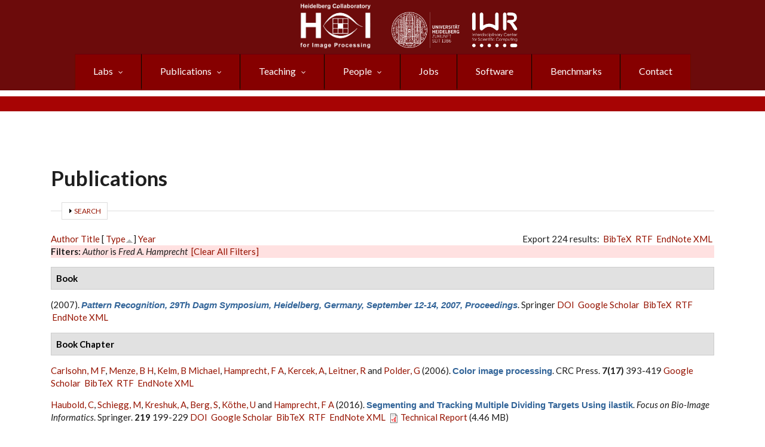

--- FILE ---
content_type: text/html; charset=utf-8
request_url: https://hci.iwr.uni-heidelberg.de/biblio?amp%3Bf%5Bauthor%5D=2868&s=type&o=asc&f%5Bauthor%5D=3110
body_size: 43750
content:
<!DOCTYPE html PUBLIC "-//W3C//DTD XHTML+RDFa 1.0//EN"  "http://www.w3.org/MarkUp/DTD/xhtml-rdfa-1.dtd">
<html xmlns="http://www.w3.org/1999/xhtml" xml:lang="en" lang="en" dir="ltr"
  xmlns:content="http://purl.org/rss/1.0/modules/content/"
  xmlns:dc="http://purl.org/dc/terms/"
  xmlns:foaf="http://xmlns.com/foaf/0.1/"
  xmlns:rdfs="http://www.w3.org/2000/01/rdf-schema#"
  xmlns:sioc="http://rdfs.org/sioc/ns#"
  xmlns:sioct="http://rdfs.org/sioc/types#"
  xmlns:skos="http://www.w3.org/2004/02/skos/core#"
  xmlns:xsd="http://www.w3.org/2001/XMLSchema#">

    <!-- Required meta tags -->
    <meta charset="utf-8"/>
    <meta name="viewport" content="width=device-width, initial-scale=1, shrink-to-fit=no"/>
    <meta name="mobile-web-app-capable" content="yes"/>
    <link rel="icon" sizes="192x192" href="/icon.png">
    <link rel="apple-touch-icon" sizes="57x57" href="/apple-icon-57x57.png">
    <link rel="apple-touch-icon" sizes="60x60" href="/apple-icon-60x60.png">
    <link rel="apple-touch-icon" sizes="72x72" href="/apple-icon-72x72.png">
    <link rel="apple-touch-icon" sizes="76x76" href="/apple-icon-76x76.png">
    <link rel="apple-touch-icon" sizes="114x114" href="/apple-icon-114x114.png">
    <link rel="apple-touch-icon" sizes="120x120" href="/apple-icon-120x120.png">
    <link rel="apple-touch-icon" sizes="144x144" href="/apple-icon-144x144.png">
    <link rel="apple-touch-icon" sizes="152x152" href="/apple-icon-152x152.png">
    <link rel="apple-touch-icon" sizes="180x180" href="/apple-icon-180x180.png">
    <link rel="icon" type="image/png" sizes="192x192"  href="/android-icon-192x192.png">
    <link rel="icon" type="image/png" sizes="32x32" href="/favicon-32x32.png">
    <link rel="icon" type="image/png" sizes="96x96" href="/favicon-96x96.png">
    <link rel="icon" type="image/png" sizes="16x16" href="/favicon-16x16.png">
    <link rel="manifest" href="/manifest.json">
    <meta name="msapplication-TileColor" content="#ffffff">
    <meta name="msapplication-TileImage" content="/ms-icon-144x144.png">
    <meta name="theme-color" content="#ffffff">

  <meta http-equiv="Content-Type" content="text/html; charset=utf-8" />
<meta name="MobileOptimized" content="width" />
<meta name="HandheldFriendly" content="true" />
<meta name="viewport" content="width=device-width, initial-scale=1" />
<script type="text/x-mathjax-config">
MathJax.Hub.Config({
  extensions: ['tex2jax.js'],
  jax: ['input/TeX','output/HTML-CSS'],
  tex2jax: {
    inlineMath: [ ['$','$'], ['\\(','\\)'] ],
    processEscapes: true,
    processClass: 'tex2jax',
    ignoreClass: 'html'
  },
  showProcessingMessages: false,
  messageStyle: 'none'
});
</script><link rel="canonical" href="https://hci.iwr.uni-heidelberg.de/biblio" />
<link rel="shortlink" href="https://hci.iwr.uni-heidelberg.de/biblio" />
<link rel="shortcut icon" href="https://hci.iwr.uni-heidelberg.de/sites/default/files/node/images/38395434/hcilogo.png" type="image/png" />
<meta name="google-site-verification" content="giKUBzGl6mGpeVFy6mOxG7gGSZshd-AVxropZKBKd4U" />
<link rel="apple-touch-icon" href="https://hci.iwr.uni-heidelberg.de/sites/default/files/node/images/38395434/hcilogo.png" />
  <title>Publications | Heidelberg Collaboratory for Image Processing (HCI)</title>
  <link type="text/css" rel="stylesheet" href="https://hci.iwr.uni-heidelberg.de/sites/default/files/css/css_xE-rWrJf-fncB6ztZfd2huxqgxu4WO-qwma6Xer30m4.css" media="all" />
<link type="text/css" rel="stylesheet" href="https://hci.iwr.uni-heidelberg.de/sites/default/files/css/css_ZbxPZnTiOSWwJ5Gwv2UhWXlauKbpj6KAUPD_qMqxGLM.css" media="all" />
<link type="text/css" rel="stylesheet" href="https://hci.iwr.uni-heidelberg.de/sites/default/files/css/css_QB4w42xtDuVfjWLlbVEgEd6j2Uv06CAV30YJAHCIOvA.css" media="all" />
<link type="text/css" rel="stylesheet" href="//stackpath.bootstrapcdn.com/bootstrap/4.4.1/css/bootstrap.min.css" media="all" />
<link type="text/css" rel="stylesheet" href="//stackpath.bootstrapcdn.com/font-awesome/4.5.0/css/font-awesome.min.css" media="all" />
<link type="text/css" rel="stylesheet" href="https://hci.iwr.uni-heidelberg.de/sites/default/files/css/css_9mvYxAcbDDoQXehhqcvF_42l_6PHoMI89DFh1k3JYxg.css" media="all" />
<link type="text/css" rel="stylesheet" href="https://hci.iwr.uni-heidelberg.de/sites/default/files/css/css_ISpbJSFyxgzMxBj1UplRPq1mUWKj35LAVmCe6M3FEko.css" media="all" />
<link type="text/css" rel="stylesheet" href="https://hci.iwr.uni-heidelberg.de/sites/all/themes/hci_theme/style-red.css?t7d5wx" media="all" />
<link type="text/css" rel="stylesheet" href="https://hci.iwr.uni-heidelberg.de/sites/all/themes/hci_theme/fonts/lato-font.css?t7d5wx" media="all" />
<link type="text/css" rel="stylesheet" href="https://hci.iwr.uni-heidelberg.de/sites/all/themes/hci_theme/fonts/sourcecodepro-font.css?t7d5wx" media="all" />
<link type="text/css" rel="stylesheet" href="https://hci.iwr.uni-heidelberg.de/sites/all/themes/hci_theme/fonts/ptserif-blockquote-font.css?t7d5wx" media="all" />

<!--[if (IE 9)&(!IEMobile)]>
<link type="text/css" rel="stylesheet" href="https://hci.iwr.uni-heidelberg.de/sites/all/themes/hci_theme/ie9.css?t7d5wx" media="all" />
<![endif]-->
<link type="text/css" rel="stylesheet" href="https://hci.iwr.uni-heidelberg.de/sites/default/files/css/css_iXZS2MLkMoLX5LdsKPfr_X44aLLCMbU0W-TKnCRkLDw.css" media="all" />

  <!-- HTML5 element support for IE6-8 -->
  <!--[if lt IE 9]>
    <script src="//html5shiv.googlecode.com/svn/trunk/html5.js"></script>
  <![endif]-->
  <script type="text/javascript" src="https://hci.iwr.uni-heidelberg.de/misc/jquery.js?v=1.4.4"></script>
<script type="text/javascript" src="https://hci.iwr.uni-heidelberg.de/misc/jquery-extend-3.4.0.js?v=1.4.4"></script>
<script type="text/javascript" src="https://hci.iwr.uni-heidelberg.de/misc/jquery-html-prefilter-3.5.0-backport.js?v=1.4.4"></script>
<script type="text/javascript" src="https://hci.iwr.uni-heidelberg.de/misc/jquery.once.js?v=1.2"></script>
<script type="text/javascript" src="https://hci.iwr.uni-heidelberg.de/misc/drupal.js?t7d5wx"></script>
<script type="text/javascript" src="https://hci.iwr.uni-heidelberg.de/misc/form-single-submit.js?v=7.103"></script>
<script type="text/javascript" src="https://hci.iwr.uni-heidelberg.de/misc/form.js?v=7.103"></script>
<script type="text/javascript" src="https://hci.iwr.uni-heidelberg.de/sites/all/modules/admin_menu/admin_devel/admin_devel.js?t7d5wx"></script>
<script type="text/javascript" src="https://hci.iwr.uni-heidelberg.de/sites/all/modules/entityreference/js/entityreference.js?t7d5wx"></script>
<script type="text/javascript" src="https://hci.iwr.uni-heidelberg.de/sites/all/modules/panopoly_admin/panopoly-admin.js?t7d5wx"></script>
<script type="text/javascript" src="https://hci.iwr.uni-heidelberg.de/sites/all/modules/panopoly_magic/panopoly-magic.js?t7d5wx"></script>
<script type="text/javascript" src="https://hci.iwr.uni-heidelberg.de/sites/all/modules/spamspan/spamspan.js?t7d5wx"></script>
<script type="text/javascript" src="https://hci.iwr.uni-heidelberg.de/sites/all/modules/caption_filter/js/caption-filter.js?t7d5wx"></script>
<script type="text/javascript" src="https://hci.iwr.uni-heidelberg.de/sites/all/modules/mathjax/mathjax.js?t7d5wx"></script>
<script type="text/javascript" src="https://hci.iwr.uni-heidelberg.de/sites/all/modules/iframe/iframe.js?t7d5wx"></script>
<script type="text/javascript" src="https://hci.iwr.uni-heidelberg.de/misc/collapse.js?v=7.103"></script>
<script type="text/javascript" src="https://cdnjs.cloudflare.com/ajax/libs/mathjax/2.7.7/MathJax.js?config=TeX-AMS-MML_HTMLorMML"></script>
<script type="text/javascript" src="//stackpath.bootstrapcdn.com/bootstrap/4.4.1/js/bootstrap.min.js"></script>
<script type="text/javascript">
<!--//--><![CDATA[//><!--
jQuery(document).ready(function($) { 
		$(window).scroll(function() {
			if($(this).scrollTop() != 0) {
				$("#toTop").addClass("show");	
			} else {
				$("#toTop").removeClass("show");
			}
		});
		
		$("#toTop").click(function() {
			$("body,html").animate({scrollTop:0},800);
		});	
		
		});
//--><!]]>
</script>
<script type="text/javascript" src="https://hci.iwr.uni-heidelberg.de/sites/all/libraries/superfish/jquery.hoverIntent.minified.js?t7d5wx"></script>
<script type="text/javascript" src="https://hci.iwr.uni-heidelberg.de/sites/all/libraries/superfish/sfautomaticwidth.js?t7d5wx"></script>
<script type="text/javascript" src="https://hci.iwr.uni-heidelberg.de/sites/all/libraries/superfish/sftouchscreen.js?t7d5wx"></script>
<script type="text/javascript" src="https://hci.iwr.uni-heidelberg.de/sites/all/libraries/superfish/sfsmallscreen.js?t7d5wx"></script>
<script type="text/javascript" src="https://hci.iwr.uni-heidelberg.de/sites/all/libraries/superfish/supposition.js?t7d5wx"></script>
<script type="text/javascript" src="https://hci.iwr.uni-heidelberg.de/sites/all/libraries/superfish/superfish.js?t7d5wx"></script>
<script type="text/javascript" src="https://hci.iwr.uni-heidelberg.de/sites/all/libraries/superfish/supersubs.js?t7d5wx"></script>
<script type="text/javascript" src="https://hci.iwr.uni-heidelberg.de/sites/all/modules/superfish/superfish.js?t7d5wx"></script>
<script type="text/javascript">
<!--//--><![CDATA[//><!--
jQuery.extend(Drupal.settings, {"basePath":"\/","pathPrefix":"","setHasJsCookie":1,"ajaxPageState":{"theme":"hci_theme","theme_token":"PZ9VCEIlRpKGVO0d9xb7Rv3sdQOyuwfJbuQ9qejQzsU","js":{"sites\/all\/modules\/panopoly_widgets\/panopoly-widgets.js":1,"sites\/all\/modules\/panopoly_widgets\/panopoly-widgets-spotlight.js":1,"misc\/jquery.js":1,"misc\/jquery-extend-3.4.0.js":1,"misc\/jquery-html-prefilter-3.5.0-backport.js":1,"misc\/jquery.once.js":1,"misc\/drupal.js":1,"misc\/form-single-submit.js":1,"misc\/form.js":1,"sites\/all\/modules\/admin_menu\/admin_devel\/admin_devel.js":1,"sites\/all\/modules\/entityreference\/js\/entityreference.js":1,"sites\/all\/modules\/panopoly_admin\/panopoly-admin.js":1,"sites\/all\/modules\/panopoly_magic\/panopoly-magic.js":1,"sites\/all\/modules\/spamspan\/spamspan.js":1,"sites\/all\/modules\/caption_filter\/js\/caption-filter.js":1,"sites\/all\/modules\/mathjax\/mathjax.js":1,"sites\/all\/modules\/iframe\/iframe.js":1,"misc\/collapse.js":1,"https:\/\/cdnjs.cloudflare.com\/ajax\/libs\/mathjax\/2.7.7\/MathJax.js?config=TeX-AMS-MML_HTMLorMML":1,"\/\/stackpath.bootstrapcdn.com\/bootstrap\/4.4.1\/js\/bootstrap.min.js":1,"0":1,"sites\/all\/libraries\/superfish\/jquery.hoverIntent.minified.js":1,"sites\/all\/libraries\/superfish\/sfautomaticwidth.js":1,"sites\/all\/libraries\/superfish\/sftouchscreen.js":1,"sites\/all\/libraries\/superfish\/sfsmallscreen.js":1,"sites\/all\/libraries\/superfish\/supposition.js":1,"sites\/all\/libraries\/superfish\/superfish.js":1,"sites\/all\/libraries\/superfish\/supersubs.js":1,"sites\/all\/modules\/superfish\/superfish.js":1},"css":{"modules\/system\/system.base.css":1,"modules\/system\/system.menus.css":1,"modules\/system\/system.messages.css":1,"modules\/system\/system.theme.css":1,"sites\/all\/modules\/date\/date_repeat_field\/date_repeat_field.css":1,"modules\/field\/theme\/field.css":1,"modules\/node\/node.css":1,"sites\/all\/modules\/panopoly_admin\/panopoly-admin.css":1,"sites\/all\/modules\/panopoly_admin\/panopoly-admin-navbar.css":1,"sites\/all\/modules\/panopoly_core\/css\/panopoly-dropbutton.css":1,"sites\/all\/modules\/panopoly_magic\/css\/panopoly-magic.css":1,"sites\/all\/modules\/panopoly_magic\/css\/panopoly-modal.css":1,"sites\/all\/modules\/panopoly_widgets\/panopoly-widgets.css":1,"sites\/all\/modules\/panopoly_widgets\/panopoly-widgets-spotlight.css":1,"sites\/all\/modules\/panopoly_wysiwyg\/panopoly-wysiwyg.css":1,"sites\/all\/modules\/radix_layouts\/radix_layouts.css":1,"modules\/search\/search.css":1,"modules\/user\/user.css":1,"sites\/all\/modules\/views\/css\/views.css":1,"sites\/all\/modules\/autofloat\/css\/autofloat.css":1,"sites\/all\/modules\/style_settings\/css\/style_settings.css":1,"sites\/all\/modules\/caption_filter\/caption-filter.css":1,"sites\/all\/modules\/media\/modules\/media_wysiwyg\/css\/media_wysiwyg.base.css":1,"sites\/all\/modules\/ctools\/css\/ctools.css":1,"sites\/all\/modules\/panels\/css\/panels.css":1,"sites\/all\/modules\/biblio\/biblio.css":1,"\/\/stackpath.bootstrapcdn.com\/bootstrap\/4.4.1\/css\/bootstrap.min.css":1,"\/\/stackpath.bootstrapcdn.com\/font-awesome\/4.5.0\/css\/font-awesome.min.css":1,"sites\/all\/libraries\/superfish\/css\/superfish.css":1,"sites\/all\/libraries\/superfish\/style\/pomegranate.css":1,"sites\/all\/themes\/hci_theme\/bootstrap\/css\/bootstrap.css":1,"sites\/all\/themes\/hci_theme\/style.css":1,"sites\/all\/themes\/hci_theme\/style-red.css":1,"sites\/all\/themes\/hci_theme\/fonts\/lato-font.css":1,"sites\/all\/themes\/hci_theme\/fonts\/sourcecodepro-font.css":1,"sites\/all\/themes\/hci_theme\/fonts\/ptserif-blockquote-font.css":1,"sites\/all\/themes\/hci_theme\/ie9.css":1,"sites\/all\/themes\/hci_theme\/local.css":1}},"CToolsModal":{"modalSize":{"type":"scale","width":".9","height":".9","addWidth":0,"addHeight":0,"contentRight":25,"contentBottom":75},"modalOptions":{"opacity":".55","background-color":"#FFF"},"animationSpeed":"fast","modalTheme":"CToolsModalDialog","throbberTheme":"CToolsModalThrobber"},"panopoly_magic":{"pane_add_preview_mode":"single"},"superfish":{"1":{"id":"1","sf":{"animation":{"opacity":"show"},"speed":"fast","autoArrows":false},"plugins":{"automaticwidth":true,"touchscreen":{"disableHover":true,"mode":"window_width","breakpoint":720,"breakpointUnit":"px"},"smallscreen":{"mode":"window_width","breakpoint":576,"breakpointUnit":"px","type":"select","addSelected":true,"title":"Navigation"},"supposition":true,"supersubs":true}}},"urlIsAjaxTrusted":{"\/biblio?amp%3Bf%5Bauthor%5D=2868\u0026s=type\u0026o=asc\u0026f%5Bauthor%5D=3110":true}});
//--><!]]>
</script>
</head>
<body class="html not-front not-logged-in no-sidebars page-biblio region-content no-banner sff-7 slff-7 hff-7 pff-7 form-style-1" >
  <div id="skip-link">
    <a href="#main-content" class="element-invisible element-focusable">Skip to main content</a>
  </div>
    <div id="toTop"><i class="fa fa-angle-up"></i></div>

<!-- #header-top -->
<div id="header-top" class="clearfix">
        <div id="header-top-inside" class="clearfix">
        <!-- #header-top-inside -->
<div class="header-top-row-grid">

					<div class="logo-left-1"><a href="https://hci.iwr.uni-heidelberg.de"><img src="https://hci.iwr.uni-heidelberg.de/sites/default/files/white.png" style="max-height: 75px; max-width: 140px;" alt="HCI Logo"></a>
					</div>
		                        		                <div id="header-top-right" class="row clearfix">
							<div class="logo-right-1 column"><a href="https://www.uni-heidelberg.de"><img src="/sites/default/files/node/images/485248748/uni_weiss.png" style="float: left; max-height: 60px; max-width: 115px;" loading="lazy" alt="Heidelberg University Logo"></a>
							</div>
							<div class="logo-right-2 column"><a href="https://www.iwr.uni-heidelberg.de"><img src="/sites/default/files/node/images/711500666/iwr_weiss.png" style="float: left; max-height: 60px; max-width: 140px;" loading="lazy" alt="IWR Logo"></a>
							</div>
			                        		                   </div>

			           
	             		                    <div class="header-top-area">
		                          <div class="region region-header-top-main">
    <div id="block-superfish-1" class="block block-superfish contextual-links-region clearfix">

    
  <div class="content">
    <ul  id="superfish-1" class="menu sf-menu sf-navigation sf-horizontal sf-style-pomegranate sf-total-items-8 sf-parent-items-4 sf-single-items-4"><li id="menu-1799-1" class="first odd sf-item-1 sf-depth-1 sf-total-children-4 sf-parent-children-4 sf-single-children-0 menuparent"><a href="/research" class="sf-depth-1 menuparent">Labs</a><ul><li id="menu-6458-1" class="first odd sf-item-1 sf-depth-2 sf-total-children-5 sf-parent-children-0 sf-single-children-5 menuparent"><a href="/ial" class="sf-depth-2 menuparent">Hamprecht: Image Analysis and Learning Lab</a><ul><li id="menu-6522-1" class="first odd sf-item-1 sf-depth-3 sf-no-children"><a href="https://hci.iwr.uni-heidelberg.de/ial" title="" class="sf-depth-3">Hamprecht Lab</a></li><li id="menu-6521-1" class="middle even sf-item-2 sf-depth-3 sf-no-children"><a href="/people/fhamprec" class="sf-depth-3">Prof. Hamprecht</a></li><li id="menu-6524-1" class="middle odd sf-item-3 sf-depth-3 sf-no-children"><a href="/ial/members" class="sf-depth-3">Lab members</a></li><li id="menu-6511-1" class="middle even sf-item-4 sf-depth-3 sf-no-children"><a href="/publications/ial?rg=MIP&amp;tid=All" title="" class="sf-depth-3">Publications</a></li><li id="menu-6506-1" class="last odd sf-item-5 sf-depth-3 sf-no-children"><a href="/teaching/mip?type=All&amp;sem=All&amp;rg%2525255B%2525255D=MIP" title="" class="sf-depth-3">Teaching</a></li></ul></li><li id="menu-903-1" class="middle even sf-item-2 sf-depth-2 sf-total-children-9 sf-parent-children-2 sf-single-children-7 menuparent"><a href="/compvis" class="sf-depth-2 menuparent">Ommer: Computer Vision</a><ul><li id="menu-6523-1" class="first odd sf-item-1 sf-depth-3 sf-no-children"><a href="/compvis" title="" class="sf-depth-3">Ommer Lab</a></li><li id="menu-2936-1" class="middle even sf-item-2 sf-depth-3 sf-no-children"><a href="/people/bommer" class="sf-depth-3">Prof. Ommer</a></li><li id="menu-2738-1" class="middle odd sf-item-3 sf-depth-3 sf-total-children-1 sf-parent-children-0 sf-single-children-1 menuparent"><a href="/compvis/members" class="sf-depth-3 menuparent">Lab members</a><ul><li id="menu-2935-1" class="firstandlast odd sf-item-1 sf-depth-4 sf-no-children"><a href="/compvis/alumni" class="sf-depth-4">Alumni</a></li></ul></li><li id="menu-904-1" class="middle even sf-item-4 sf-depth-3 sf-no-children"><a href="/compvis/research" class="sf-depth-3">Research</a></li><li id="menu-2096-1" class="middle odd sf-item-5 sf-depth-3 sf-no-children"><a href="/publications/cv?rg=CV&amp;tid=All" title="" class="sf-depth-3">Publications</a></li><li id="menu-1415-1" class="middle even sf-item-6 sf-depth-3 sf-total-children-2 sf-parent-children-0 sf-single-children-2 menuparent"><a href="/compvis/projects" class="sf-depth-3 menuparent">Projects, Grants &amp; Cooperations</a><ul><li id="menu-5536-1" class="first odd sf-item-1 sf-depth-4 sf-no-children"><a href="/compvis/projects/digihum" class="sf-depth-4">Digital Humanities</a></li><li id="menu-6425-1" class="last even sf-item-2 sf-depth-4 sf-no-children"><a href="/compvis/projects/visualSearch" class="sf-depth-4">Visual Search Tool</a></li></ul></li><li id="menu-2751-1" class="middle odd sf-item-7 sf-depth-3 sf-no-children"><a href="https://hci.iwr.uni-heidelberg.de/teaching/cv?type=All&amp;sem=All&amp;rg[]=CV" title="" class="sf-depth-3">Teaching</a></li><li id="menu-6455-1" class="middle even sf-item-8 sf-depth-3 sf-no-children"><a href="/compvis/jobs" class="sf-depth-3">Jobs</a></li><li id="menu-2737-1" class="last odd sf-item-9 sf-depth-3 sf-no-children"><a href="/compvis/contact" class="sf-depth-3">Contact</a></li></ul></li><li id="menu-6462-1" class="middle odd sf-item-3 sf-depth-2 sf-total-children-9 sf-parent-children-0 sf-single-children-9 menuparent"><a href="/vislearn_d" class="sf-depth-2 menuparent">Rother: Computer Vision and Learning Lab</a><ul><li id="menu-6527-1" class="first odd sf-item-1 sf-depth-3 sf-no-children"><a href="/vislearn_d" title="" class="sf-depth-3">Rother Lab</a></li><li id="menu-6529-1" class="middle even sf-item-2 sf-depth-3 sf-no-children"><a href="/vll/prof-dr-carsten-rother" title="" class="sf-depth-3">Prof. Rother</a></li><li id="menu-6550-1" class="middle odd sf-item-3 sf-depth-3 sf-no-children"><a href="https://hci.iwr.uni-heidelberg.de/vll/koethe/" title="" class="sf-depth-3">Prof. Köthe</a></li><li id="menu-6549-1" class="middle even sf-item-4 sf-depth-3 sf-no-children"><a href="https://hci.iwr.uni-heidelberg.de/vll/savchynskyy" title="" class="sf-depth-3">Dr. Savchynskyy</a></li><li id="menu-6525-1" class="middle odd sf-item-5 sf-depth-3 sf-no-children"><a href="/vll/members" class="sf-depth-3">Lab members</a></li><li id="menu-6538-1" class="middle even sf-item-6 sf-depth-3 sf-no-children"><a href="/vll/research" class="sf-depth-3">Research</a></li><li id="menu-6512-1" class="middle odd sf-item-7 sf-depth-3 sf-no-children"><a href="/publications/vll?rg=VLL&amp;tid=All" title="" class="sf-depth-3">Publications</a></li><li id="menu-6507-1" class="middle even sf-item-8 sf-depth-3 sf-no-children"><a href="https://hci.iwr.uni-heidelberg.de/teaching?type=All&amp;sem=All&amp;rg[]=VLL" title="" class="sf-depth-3">Teaching</a></li><li id="menu-6536-1" class="last odd sf-item-9 sf-depth-3 sf-no-children"><a href="/vll/contact" class="sf-depth-3">Contact</a></li></ul></li><li id="menu-6471-1" class="last even sf-item-4 sf-depth-2 sf-total-children-7 sf-parent-children-1 sf-single-children-6 menuparent"><a href="/ipa" class="sf-depth-2 menuparent">Schnörr: Image and Pattern Analysis</a><ul><li id="menu-6528-1" class="first odd sf-item-1 sf-depth-3 sf-no-children"><a href="/ipa" title="" class="sf-depth-3">Schnörr Lab</a></li><li id="menu-6531-1" class="middle even sf-item-2 sf-depth-3 sf-no-children"><a href="/ipa/prof-christoph-schn%C3%B6rr" class="sf-depth-3">Prof. Schnörr</a></li><li id="menu-6526-1" class="middle odd sf-item-3 sf-depth-3 sf-total-children-1 sf-parent-children-0 sf-single-children-1 menuparent"><a href="/ipa/members" class="sf-depth-3 menuparent">Lab members</a><ul><li id="menu-6532-1" class="firstandlast odd sf-item-1 sf-depth-4 sf-no-children"><a href="/ipa/alumni" class="sf-depth-4">Alumni</a></li></ul></li><li id="menu-6533-1" class="middle even sf-item-4 sf-depth-3 sf-no-children"><a href="/ipa/research" class="sf-depth-3">Research</a></li><li id="menu-6513-1" class="middle odd sf-item-5 sf-depth-3 sf-no-children"><a href="/publications/ipa?rg=IPA&amp;tid=All" title="" class="sf-depth-3">Publications</a></li><li id="menu-6537-1" class="middle even sf-item-6 sf-depth-3 sf-no-children"><a href="https://hci.iwr.uni-heidelberg.de/teaching/ipa?type=All&amp;sem=All&amp;rg[]=IPA" title="" class="sf-depth-3">Teaching</a></li><li id="menu-6534-1" class="last odd sf-item-7 sf-depth-3 sf-no-children"><a href="/ipa/contact" class="sf-depth-3">Contact</a></li></ul></li></ul></li><li id="menu-908-1" class="middle even sf-item-2 sf-depth-1 sf-total-children-5 sf-parent-children-0 sf-single-children-5 menuparent"><a href="/publications" title="" class="sf-depth-1 menuparent">Publications</a><ul><li id="menu-6517-1" class="first odd sf-item-1 sf-depth-2 sf-no-children"><a href="/publications?rg=All&amp;tid=All" title="" class="sf-depth-2">All Publications</a></li><li id="menu-6479-1" class="middle even sf-item-2 sf-depth-2 sf-no-children"><a href="/publications?rg=MIP&amp;tid=All" title="" class="sf-depth-2">Hamprecht: Image Analysis and Learning Lab</a></li><li id="menu-6480-1" class="middle odd sf-item-3 sf-depth-2 sf-no-children"><a href="/publications?rg=CV&amp;tid=All" title="" class="sf-depth-2">Ommer: Computer Vision</a></li><li id="menu-6481-1" class="middle even sf-item-4 sf-depth-2 sf-no-children"><a href="/publications?rg=VLL&amp;tid=All" title="" class="sf-depth-2">Rother: Visual Learning Lab</a></li><li id="menu-6483-1" class="last odd sf-item-5 sf-depth-2 sf-no-children"><a href="/publications?rg=IPA&amp;tid=All" title="" class="sf-depth-2">Schnörr: Image and Pattern Analysis </a></li></ul></li><li id="menu-1798-1" class="middle odd sf-item-3 sf-depth-1 sf-total-children-5 sf-parent-children-0 sf-single-children-5 menuparent"><a href="/teaching" title="" class="sf-depth-1 menuparent">Teaching</a><ul><li id="menu-6518-1" class="first odd sf-item-1 sf-depth-2 sf-no-children"><a href="/teaching" title="" class="sf-depth-2">All</a></li><li id="menu-6508-1" class="middle even sf-item-2 sf-depth-2 sf-no-children"><a href="https://hci.iwr.uni-heidelberg.de/teaching?type=All&amp;sem=All&amp;rg%5B%5D=MIP" title="" class="sf-depth-2">Hamprecht: Image Analysis and Learning Lab</a></li><li id="menu-6509-1" class="middle odd sf-item-3 sf-depth-2 sf-no-children"><a href="https://hci.iwr.uni-heidelberg.de/teaching?type=All&amp;sem=All&amp;rg[]=CV" title="" class="sf-depth-2">Ommer: Computer Vision</a></li><li id="menu-6510-1" class="middle even sf-item-4 sf-depth-2 sf-no-children"><a href="/teaching?type=All&amp;sem=All&amp;rg%5B%5D=VLL" title="" class="sf-depth-2">Rother: Visual Learning Lab</a></li><li id="menu-6535-1" class="last odd sf-item-5 sf-depth-2 sf-no-children"><a href="https://hci.iwr.uni-heidelberg.de/teaching?type=All&amp;sem=All&amp;rg%5B%5D=IPA" title="" class="sf-depth-2">Schnörr: Image and Pattern Analysis </a></li></ul></li><li id="menu-895-1" class="middle even sf-item-4 sf-depth-1 sf-total-children-2 sf-parent-children-0 sf-single-children-2 menuparent"><a href="/people" title="" class="sf-depth-1 menuparent">People</a><ul><li id="menu-6464-1" class="first odd sf-item-1 sf-depth-2 sf-no-children"><a href="/people" title="" class="sf-depth-2">Current Members</a></li><li id="menu-6424-1" class="last even sf-item-2 sf-depth-2 sf-no-children"><a href="/alumni" class="sf-depth-2">Alumni (Former Members)</a></li></ul></li><li id="menu-897-1" class="middle odd sf-item-5 sf-depth-1 sf-no-children"><a href="/jobs" title="" class="sf-depth-1">Jobs</a></li><li id="menu-1419-1" class="middle even sf-item-6 sf-depth-1 sf-no-children"><a href="/hci/software" class="sf-depth-1">Software</a></li><li id="menu-1633-1" class="middle odd sf-item-7 sf-depth-1 sf-no-children"><a href="/benchmarks" class="sf-depth-1">Benchmarks</a></li><li id="menu-6452-1" class="last even sf-item-8 sf-depth-1 sf-no-children"><a href="/contact-us" class="sf-depth-1">Contact</a></li></ul>  </div>
</div>
  </div>
		                    </div>
	            
 </div>
 </div>
 </div>
<!-- EOF: #header-top -->

<!-- #header -->
<header id="header" class="clearfix">
    <div class="header-slim-bg">
    <div class="container">

        <!-- #header-inside -->
        <div id="header-inside" class="clearfix">
            <div class="row justify-content-center align-self-center clearfix">
                <div class="col-md-auto justify-content-center align-self-center clearfix">

                    <!-- #header-inside-left -->
                    <div id="header-inside-left" class="clearfix justify-content-center align-self-center">

                    
                    
                    
                    
                    </div>
                    <!-- EOF:#header-inside-left -->
                </div>

                <div class="col-md-auto">
                    <!-- #header-inside-right -->
                    <div id="header-inside-right" class="clearfix">

                        <!-- #main-navigation -->
                        <div id="main-navigation" class="clearfix">
                            <nav>
                                                                  <div class="region region-navigation">
    <div id="block-block-24" class="block block-block contextual-links-region clearfix">

    
  <div class="content">
    <div class="tex2jax"><div id="#top" style="display:none;"></div>

</div>  </div>
</div>
  </div>
                                                            </nav>
                        </div>
                        <!-- EOF: #main-navigation -->

                    </div>
                    <!-- EOF:#header-inside-right -->
                </div>

            </div>
        </div>
        <!-- EOF: #header-inside -->

    </div>
    </div>
</header>
<!-- EOF: #header -->

<!-- # Breadcrumb -->
<!-- EOF:#Breadcrumb -->


<!-- #page -->
<div id="page" class="clearfix">

    <!-- #messages-console -->
        <!-- EOF: #messages-console -->

    
    <!-- #main-content -->
    <div id="main-content">
        <div class="container">

            <div class="row">

                
                <section class="col-md-12">

                    <!-- #promoted -->
                                        <!-- EOF: #promoted -->

                    <!-- #main -->
                    <div id="main" class="clearfix">

                                                <h1 class="title" id="page-title">Publications</h1>                        
                        <!-- #tabs -->
                                                    <div class="tabs">
                                                        </div>
                                                <!-- EOF: #tabs -->

                        
                        <!-- #action links -->
                                                <!-- EOF: #action links -->

                         
                          <div class="region region-content">
    <div id="block-system-main" class="block block-system clearfix">

    
  <div class="content">
    <div id="biblio-header" class="clear-block"><form action="/biblio?amp%3Bf%5Bauthor%5D=2868&amp;s=type&amp;o=asc&amp;f%5Bauthor%5D=3110" method="post" id="biblio-search-form" accept-charset="UTF-8"><div><fieldset class="collapsible collapsed form-wrapper" id="edit-search-form"><legend><span class="fieldset-legend">Search</span></legend><div class="fieldset-wrapper"><div class="container-inline biblio-search clear-block"><div class="form-item form-type-textfield form-item-keys">
  <input type="text" id="edit-keys" name="keys" value="" size="25" maxlength="255" class="form-text" />
</div>
<input type="submit" id="edit-submit" name="op" value="Publication search" class="form-submit" /></div><fieldset class="collapsible collapsed form-wrapper" id="edit-filters"><legend><span class="fieldset-legend">Show only items where</span></legend><div class="fieldset-wrapper"><div class="exposed-filters"><div class="clearfix form-wrapper" id="edit-status"><div class="filters form-wrapper" id="edit-filters--2"><div class="form-item form-type-select form-item-author">
  <label for="edit-author">Author </label>
 <select id="edit-author" name="author" class="form-select"><option value="any" selected="selected">any</option><option value="3134">Aach, Til </option><option value="3236">Abraham, Steffen </option><option value="4186">Abu Alhaija, Hassan </option><option value="2221">Achleitner, U. </option><option value="3311">Acker, Jens F.</option><option value="4097">Ackermann, Hanno </option><option value="4535">Ackermann, Jens </option><option value="4645">Adams, C </option><option value="4211">Adler, Tim J</option><option value="2759">Affeld, K. </option><option value="4538">Afifi, Mahmoud </option><option value="2193">Afonso, B. </option><option value="4176">Agarwala, Aseem </option><option value="4612">Agkül, A </option><option value="2266">Agrell, E. </option><option value="3871">Ahlborg, Mandy </option><option value="2549">Ahlers, R. -J.</option><option value="1278">Ahmad, Munir </option><option value="4147">Aitken, Mike </option><option value="2845">al., Bebis et</option><option value="2215">Albert, M. </option><option value="3698">Ales, J </option><option value="3572">Aloni, R. </option><option value="2452">Amann, A. </option><option value="2239">Amstalden, E. R.</option><option value="4564">Anders-Össwein, M </option><option value="4162">Anderson, David J.</option><option value="4603">Andersson, A </option><option value="3559">Andreae, Meinrat O.</option><option value="2861">Andres, Björn </option><option value="4205">Andrew, Alex M.</option><option value="3778">Andrulis, Jonas </option><option value="3265">Antic, B. </option><option value="3298">Arbelaez, P. </option><option value="4083">Ardizzone, Lynton </option><option value="4642">Arlt, H </option><option value="4153">Arnab, Anurag </option><option value="3285">Arnold, M. </option><option value="4517">Arnold, Niklas </option><option value="3961">Arpit, D </option><option value="3560">Artaxo, Paulo </option><option value="1276">Ashayeri, Jalal </option><option value="3526">Asher, William E.</option><option value="4334">Aström, F. </option><option value="3915">Aström, Freddie </option><option value="2756">Atif, Muhammad </option><option value="4533">Atif, Muhammad </option><option value="2849">Aubry, M. </option><option value="4246">Averkiou, Melinos </option><option value="2186">Avidan, S. </option><option value="4212">Ayala, Leonardo </option><option value="3786">Aziz-Ahmad, Hamza </option><option value="2140">Álvarez, J. M.</option><option value="2308">Bachert, P. </option><option value="3656">Badde, S </option><option value="3617">Baghabra, J. </option><option value="4312">Bagon, Shai </option><option value="2106">Bähnisch, C. </option><option value="3923">Bailoni, A </option><option value="4219">Bailoni, Alberto </option><option value="3788">Baker, Harlyn </option><option value="4524">Baker, H. </option><option value="2837">Balda, Michael </option><option value="2138">Baldi, Pierre </option><option value="3770">Balles, L </option><option value="3719">Balluff, B </option><option value="2474">Balschbach</option><option value="2475">Balschbach, Günther </option><option value="1464">Baltsavias, E. P.</option><option value="3329">Banerjee, D. </option><option value="3454">Banner, M. L.</option><option value="3331">Barabas, Michael </option><option value="3962">Baratin, A </option><option value="2909">Baratoff, G. </option><option value="2923">Barcucci, Elena </option><option value="3213">Baron, M. </option><option value="3561">Barrie, Leonard A.</option><option value="2732">Barron, John L.</option><option value="4573">Bartenschlager, R </option><option value="3415">Barth, Erhardt </option><option value="3174">Bartlett, P. </option><option value="4657">Bassel, GW </option><option value="3563">Bates, Timothy S.</option><option value="2979">Batra, Dhruv </option><option value="2316">Baudendistel, K. T.</option><option value="2644">Bauer, Paulus Salomon</option><option value="4250">Baumela, Luis </option><option value="1251">Bäumler, Hans Peter</option><option value="3334">Baus, Uwe </option><option value="3691">Baust, M. </option><option value="3722">Baust, Maximilian </option><option value="4009">Baust, M </option><option value="3800">Bautista, Miguel </option><option value="4021">Bebis, G. </option><option value="2867">Becker, Florian </option><option value="3212">Becker, M. </option><option value="4310">Behl, Aseem </option><option value="2862">Beier, Thorsten </option><option value="3118">Beil, N. </option><option value="3139">Beirle, S. </option><option value="3271">Bell, P. </option><option value="4615">Bellagente, M </option><option value="3936">Bendinger, AL </option><option value="4481">Bendszus, Martin </option><option value="2327">Bendszus, M. </option><option value="3119">Beneke, J. </option><option value="3964">Bengio, Y </option><option value="4485">Bengio, Yoshua </option><option value="3663">Benkhedah, N </option><option value="2387">Benner, G. </option><option value="3848">Bensch, R. </option><option value="3335">Bentele, Martin </option><option value="1254">Beranek, R. </option><option value="3950">Bereska, Leonard </option><option value="4025">Berg, Stuart </option><option value="2874">Berger, Johannes </option><option value="3217">Berger, K. </option><option value="2876">Bergtholdt, Martin </option><option value="2987">Bergtholdt, M. </option><option value="3336">Beringer, Oliver </option><option value="3312">Berkels, Benjamin </option><option value="3181">Berthe, A. </option><option value="4183">Besse, Frederic </option><option value="1260">Beurer, Matthias </option><option value="3339">Beushausen, Volker </option><option value="3892">Beuter, Niklas </option><option value="3996">Beuttenmüller, F </option><option value="3340">Beyer, Markus </option><option value="4484">Bharadhwaj, Homanga </option><option value="4099">Bhowmik, Aritra </option><option value="2881">Biesdorf, A. </option><option value="3969">Bilaniuk, O </option><option value="3342">Billen, Thomas </option><option value="2325">Biller, A. </option><option value="3448">Binder, T. </option><option value="3064">Bischof, H. </option><option value="2885">Bister, D. </option><option value="3577">Bittner, C. </option><option value="3597">Blake, A. </option><option value="4056">Blake, A </option><option value="4118">Blake, Andrew </option><option value="4597">Blattmann, Andreas </option><option value="3838">Blau, H. M.</option><option value="4088">Bleyer, Michael </option><option value="3245">Bloch, G. </option><option value="1272">Blom, A. H. M</option><option value="3929">Blum, O. </option><option value="4521">Blum, O. </option><option value="3787">Blum, Oliver </option><option value="2165">Blumenthal, F. </option><option value="2464">Bock, D. D.</option><option value="3751">Bock, D </option><option value="1407">Bock, E. J.</option><option value="2701">Böckle, S. </option><option value="2825">Bodenstedt, S. </option><option value="3740">Bodnariuc, Ecaterina </option><option value="2168">Boges, D. J.</option><option value="3411">Böhme, Martin </option><option value="4493">Bokuniewicz, Henry J.</option><option value="4620">Boll, B </option><option value="3972">Bollweg, S </option><option value="2145">Bonea, A. </option><option value="3356">Bönisch, Klaus </option><option value="3357">Bopp, Maximilian </option><option value="4507">Bopp, Maximilian </option><option value="2166">Boppel, S. </option><option value="2945">Bora, S.S. </option><option value="1302">Borchers, O. J.</option><option value="2159">Börner, K. </option><option value="3680">Borstel, M. v.</option><option value="2309">Bösinger, P. </option><option value="3359">Bösinger, R. </option><option value="3125">Both, M. </option><option value="3098">Bothe, H. </option><option value="4571">Boulant, S </option><option value="4639">Bouziri, S </option><option value="2892">Boykov, Y. </option><option value="4311">Boykov, Yuri </option><option value="3957">Brachmann, E </option><option value="4082">Brachmann, Eric </option><option value="3360">Bracht, R. </option><option value="1305">Braess, Henning </option><option value="3804">Brändli, A. </option><option value="3728">Brandt, Christina </option><option value="4158">Branson, Steve </option><option value="1273">Brassel, Jan-Oliver </option><option value="3562">Brasseur, Guy P.</option><option value="2397">Brattig, N. </option><option value="3761">Brattoli, Biagio </option><option value="4555">Braun, Sandro </option><option value="3313">Bredies, Kristian </option><option value="3644">Brefeld, Ulf </option><option value="2890">Breitenreicher, Dirk </option><option value="3003">Breitenreicher, D. </option><option value="3361">Bremeyer, Roland </option><option value="2817">Brenner, Claus </option><option value="2423">Briggman, K. </option><option value="2157">Briggmann, K. L.</option><option value="3873">Bringout, Gael </option><option value="3779">Brock, Alexander </option><option value="3863">Brock, D. D.</option><option value="4452">Brock, A. </option><option value="3362">Brocke, Martin </option><option value="1322">Broecker, W. S.</option><option value="3480">Broecker, H. C.</option><option value="2856">Brons, S </option><option value="3793">Brosowsky, M </option><option value="2161">Brown, N. P.</option><option value="4540">Brown, Michael S</option><option value="3299">Brox, T. </option><option value="4289">Brox, Thomas </option><option value="4587">Bruce, Neil </option><option value="2894">Bruhn, Andrés </option><option value="2992">Bruhn, A. </option><option value="2899">Brüning, Ulrich </option><option value="2510">Brunswig, Frank </option><option value="3470">Brutsaert, W. </option><option value="4225">Buch, Anders Glent</option><option value="3266">Büchler, Uta </option><option value="1607">Buckingham, M. J.</option><option value="2034">Bucsela, E. </option><option value="2453">Bühl, M. </option><option value="3289">Buhmann, J. M.</option><option value="4444">Buhmann, J.M. </option><option value="3094">Burgeth, B. </option><option value="4159">Burgos-Artizzu, Xavier P.</option><option value="2477">Burkhardt, H. </option><option value="3214">Bussler, M. </option><option value="3564">Butler, James H.</option><option value="3874">Buzug, Thorsten M</option><option value="3057">Bystrov, D. </option><option value="3616">Cal, C. </option><option value="2232">Calamai, F. </option><option value="3759">Cali, C. </option><option value="3491">Calkoen, C. J.</option><option value="3824">Campbell, L. A.</option><option value="2335">Cantoni, M. </option><option value="2197">Cardona, A. </option><option value="4629">Carillo-Bustamente, P </option><option value="2172">Carlsohn, M. F.</option><option value="4198">Carlsson, Stefan </option><option value="3745">Carpenter, A E</option><option value="3291">Carque, Bernd </option><option value="1341">Carstens, Heiko </option><option value="3025">Carter, J.N. </option><option value="3485">Caulliez, G. </option><option value="4518">Caulliez, Guillemette </option><option value="1342">Cavallo, Antonio </option><option value="2456">Cawse, J. N.</option><option value="3305">Celniker, S. E.</option><option value="4324">Censor, Y. </option><option value="4565">Cerikan, B </option><option value="4600">Cerletti, D </option><option value="3922">Cerrone, L </option><option value="3994">Cervantes, JI </option><option value="2534">Chamberlain, J. S.</option><option value="3613">Chan, T. </option><option value="4120">Chellappa, Rama. </option><option value="2879">Chen, Y. </option><option value="4646">Chen, X </option><option value="3277">Chen, J. L.</option><option value="4073">Cheng, Ming-Ming </option><option value="4247">Cheng, Ming Ming</option><option value="3843">Cho, S-Y. </option><option value="3069">Christaller, T. </option><option value="2757">Christensen, C. </option><option value="3565">Ciccioli, Paolo </option><option value="3566">Cieslik, Stanislaw A.</option><option value="4601">Claassen, M </option><option value="2634">Coantic, M. </option><option value="4492">Cochran, Kirk </option><option value="2227">Cohen, A. J.</option><option value="4060">Cohen, Joseph Paul</option><option value="2198">Cook, M. </option><option value="4560">Cortese, M </option><option value="3965">Courville, A </option><option value="2998">Cree, Michael J.</option><option value="2877">Cremers, Daniel </option><option value="2293">Criminisi, A. </option><option value="4054">Criminisi, A </option><option value="4180">Criminisi, Antonio </option><option value="3524">Cristobal, G. </option><option value="4181">Cross, Geoffrey </option><option value="4280">Cross, G </option><option value="4090">Cvpr, Anonymous </option><option value="3129">Dahlhaus, R. </option><option value="4337">Dalitz, R. </option><option value="4556">Damrich, Sebastian </option><option value="4593">Damrich, S </option><option value="4663">Damrich, S. </option><option value="2972">Daniilidis, K. </option><option value="3368">Daume, Dominik </option><option value="2235">Daura, X. </option><option value="3369">Dauwe, Stefan </option><option value="2760">Davis, James </option><option value="4273">De La Torre, Fernando </option><option value="1493">de Loor, P. </option><option value="4463">De Mello, S. </option><option value="3937">Debus, C </option><option value="2343">Debus, J. </option><option value="2180">Decker, C. </option><option value="2362">Decker, R. </option><option value="3371">Degreif, Kai </option><option value="4476">Deike-Hofmann, Katerina </option><option value="3966">Deleu, T </option><option value="3567">Delmas, Robert J.</option><option value="2445">Delorme, S. </option><option value="4007">Demaret, M </option><option value="4010">Demaret, L </option><option value="3852">Demirel, Ö. </option><option value="3814">Dencker, Tobias </option><option value="3589">Dengler, J. </option><option value="2921">Denitiu, Andreea </option><option value="2148">Denk, W. </option><option value="3568">Dentener, Frank J.</option><option value="3450">Denzler, Joachim </option><option value="3295">DePace, A. </option><option value="4539">Derpanis, Konstantinos G</option><option value="4608">Derpanis, Konstantinos G.</option><option value="4330">Desana, M. </option><option value="3817">Desana, M </option><option value="1807">Deserno, T. M.</option><option value="1348">Detert, M. </option><option value="3314">Diallo, Mamadou S.</option><option value="2377">Dickmeis, T. </option><option value="4355">Didden, E.-M. </option><option value="3775">Diebold, Maximilian </option><option value="4520">Diebold, M. </option><option value="4604">Diego, F </option><option value="3692">Diego</option><option value="3894">Diego, Ferran </option><option value="4201">Dieke-Meier, Franziska </option><option value="1354">Dierig, Tobias </option><option value="438">Dieter, Jochen </option><option value="1363">Dietrich, Wolfgang </option><option value="4647">DiMaio, F </option><option value="4274">Ding, Lei </option><option value="4314">Distributions, Laplace </option><option value="3338">Dobriloff, C. </option><option value="2940">Dombrowski, R. </option><option value="3223">Donath, A. </option><option value="2499">Donelan, M. A.</option><option value="3615">Dopheide, D. </option><option value="4423">Dopheide</option><option value="3675">Döring, M. </option><option value="4580">Dorkenwald, Michael </option><option value="2290">Dössel, Olaf </option><option value="3458">Dotzler, G. </option><option value="3896">Draxler, F </option><option value="2500">Drennan, W. M.</option><option value="4079">Dresden, T U</option><option value="2941">Dreyer, M. </option><option value="3056">Dries, S. </option><option value="2378">Driever, W. </option><option value="2184">Drory, A. </option><option value="3315">Droske, Marc </option><option value="4227">Drost, Bertram </option><option value="3893">Drumond, Lucas </option><option value="3528">Duce, Robert A.</option><option value="2213">Duchardt, E. </option><option value="3844">Dufour, A. </option><option value="4550">Duran-Nebreda, S </option><option value="3827">Durstewitz, D. </option><option value="3935">Durstewitz, D </option><option value="1364">Dutzi, A. </option><option value="3839">Dzyubachyk, O. </option><option value="3523">Ebrahimi, T. </option><option value="3302">Eckenrode, K. </option><option value="3345">Edson, J. B.</option><option value="4297">Efros, Alexei A</option><option value="3381">Eger, Philipp </option><option value="1366">Ehrbächer, Ulrich </option><option value="3536">Ehrhardt, J. </option><option value="3382">Ehrler, Harald </option><option value="3383">Eichkorn, Sven </option><option value="3269">Eigenstetter, A. </option><option value="3126">Eisele, H. </option><option value="3018">Eisemann, Martin </option><option value="3262">Eisemann, M. </option><option value="3386">Eisenhauer, David </option><option value="3196">Eisenmann, M. </option><option value="3164">Eisert, P. </option><option value="2060">Eisert, Peter </option><option value="3100">Elsner, N. </option><option value="3946">Elzoheiry, S </option><option value="3387">Engelmann, D. </option><option value="2925">Enzweiler, Markus </option><option value="3869">Erb, Wolfgang </option><option value="3993">Eren, K </option><option value="3900">Erlebach, E. </option><option value="1378">Erz, Michael </option><option value="2766">Esparza, Jose </option><option value="2813">Esparza, J. </option><option value="4528">Esparza, Jose </option><option value="4004">Esposito, M </option><option value="3889">Esser, Patrick </option><option value="3482">Estep, L. </option><option value="3850">Esteves, T. </option><option value="4022">et al.</option><option value="1890">Eyerer, P. </option><option value="4157">Eyjolfsdottir, Eyrun </option><option value="3101">Eysel, U. </option><option value="3090">Faber, P. </option><option value="3612">Faber, A. </option><option value="3388">Fachat, Andre </option><option value="4635">Fackler, OT </option><option value="3389">Fahle, Patrick </option><option value="3390">Falkenroth, A. </option><option value="3534">Fangerau, M. </option><option value="3548">Fantana, N. L.</option><option value="4650">Farese, RV </option><option value="1564">Faugeras, O. </option><option value="2900">Feddern, Christian </option><option value="3093">Feddern, C. </option><option value="2771">Fehr, Janis </option><option value="4628">Fehr, J </option><option value="3224">Fehr, J. </option><option value="2188">Feistner, L. </option><option value="4068">Feng, Wei </option><option value="2268">Feuchtinger, A. </option><option value="2189">Fiaschi, L. </option><option value="3038">Fichtinger, Gabor </option><option value="2382">Field, C. M.</option><option value="3053">Figueiredo, M. </option><option value="4582">Filli, Linard </option><option value="3405">Fink, Rainer H. A.</option><option value="2608">Fischer, K. H.</option><option value="1635">Fischer, R. </option><option value="3307">Fischer, B. </option><option value="2896">Fischer, Markus </option><option value="4018">Fita, E </option><option value="4636">Fita, E </option><option value="4665">Fita, E </option><option value="3392">Fitzenberger, Richard </option><option value="4184">Fitzgibbon, Andrew </option><option value="3541">Fitzpatrick, J. M.</option><option value="2774">Flatow, F. </option><option value="1511">Fleet, D. J.</option><option value="4164">Fleet, David </option><option value="2429">Floca, R. </option><option value="3587">Florczyk, S. </option><option value="4371">Florczyk, S. </option><option value="1315">Flothmann, D. </option><option value="4510">Flothow, Leonie </option><option value="2386">Flügge, H. </option><option value="4146">Fogg, Andrew </option><option value="4644">Folger, B </option><option value="2928">Fornland, Pär </option><option value="4479">Forsting, Michael </option><option value="4443">Förstner, W. </option><option value="3237">Förstner, W. </option><option value="3912">Fortun, Denis </option><option value="3462">Foss, J. </option><option value="3297">Fowlkes, C. </option><option value="2441">Fowlkes, C. C.</option><option value="3641">Fox, Thomas </option><option value="2200">Frangi, et al.</option><option value="3187">Frank, Mario </option><option value="4170">Franke, Uwe </option><option value="2773">Franke, Robert </option><option value="3533">Franz, A. M.</option><option value="2707">Frew, Nelson M.</option><option value="4202">Fricke, Hartmut </option><option value="3400">Friedl, Felix </option><option value="3402">Friedrich, O. </option><option value="3875">Frikel, Jürgen </option><option value="4490">Friman, Sonja Isabella</option><option value="4497">Friman, Sonja I.</option><option value="4512">Friman, Sonja </option><option value="4377">Frosini, Andrea </option><option value="2924">Frosini, Andrea </option><option value="3797">Fuchs, P. </option><option value="1834">Fuchs, S. </option><option value="4237">Fuchs, Siegfried </option><option value="4382">Fundana, Ketut </option><option value="2929">Fundana, Ketut </option><option value="4256">Funke, Jan </option><option value="4541">Funke, Joachim </option><option value="4662">Funke, J </option><option value="2196">Funke, J. </option><option value="3406">Fuß, D. </option><option value="2708">Gade, Martin </option><option value="2932">Gall, Jürgen </option><option value="4567">Ganter, M </option><option value="4523">Garbe, C. </option><option value="4530">Garbe, C. S.</option><option value="4413">Garbe, Christoph S.</option><option value="4424">Garbe, Christoph S.</option><option value="3316">Garbe, Christoph S.</option><option value="4606">Garrido, Q </option><option value="3782">Gatto, Alexander </option><option value="2455">Gaul, W. </option><option value="2926">Gavrila, Dariu M.</option><option value="2947">Gavrila, D. M.</option><option value="4380">Gavrila, Dariu M.</option><option value="3416">Gebhard, Matthias </option><option value="2210">Gee, P. J.</option><option value="2785">Geese, M. </option><option value="2783">Geese, Marc </option><option value="4532">Geese, Marc </option><option value="4117">Gehler, Peter Vincent</option><option value="4209">Gehler, Peter </option><option value="4168">Gehrig, Stefan </option><option value="3238">Gehrig, S. </option><option value="3954">Geiger, A </option><option value="4189">Geiger, Andreas </option><option value="3921">Geiger, C </option><option value="1456">Geiler, Thomas </option><option value="3419">Geißler, Peter </option><option value="3061">Geißler, P. </option><option value="4427">Geißler, P. </option><option value="3571">Geissler, P. </option><option value="4110">Gelautz, Margrit </option><option value="2339">Genoud, C. </option><option value="2419">Georgi, A. </option><option value="1875">Gerlach, G. </option><option value="2418">Gerlich, D. </option><option value="2936">Gerloff, S. </option><option value="3977">Gerwinn, S </option><option value="2379">Geurts, P. </option><option value="2141">Gevers, T. </option><option value="4607">Ghassemi, Marzyeh </option><option value="3890">Ghori, Omar </option><option value="4012">Ghori, Omair </option><option value="4140">Ghori, Omair </option><option value="2943">Gianniotis, N. </option><option value="4351">Gibali, A. </option><option value="2946">Giebel, J. </option><option value="2337">Gierthmühlen, M. </option><option value="3256">Gil, D. </option><option value="1249">Gimel&#039;farb, G. </option><option value="1512">Girod, G. </option><option value="3473">Girod, B. </option><option value="2786">Glas, Manuel </option><option value="2163">Glass, B. </option><option value="2035">Gleason, J. </option><option value="1477">Gleisinger, Reinhold </option><option value="3423">Gliß, Jonas </option><option value="4244">Glocker, Ben </option><option value="3938">Glowa, C </option><option value="2240">Glunde, K. </option><option value="4006">Göbl, R </option><option value="4631">Godinez, WJ </option><option value="2153">Goesele, M. </option><option value="2807">Goesele, Michael </option><option value="3672">Goldlücke, Bastian </option><option value="2787">Goldluecke, Bastian </option><option value="1985">Gomes, S. </option><option value="2271">Gonen, M. </option><option value="4621">Gonzalez-Alvarado, D </option><option value="4649">Goodman, JM </option><option value="2201">Görlitz, L. </option><option value="4384">Gosch, Christian </option><option value="2931">Gosch, Christian </option><option value="2793">Gottfried, Jens-Malte </option><option value="3424">Götz, Carlo </option><option value="2758">Goubergrits, L. </option><option value="3970">Goyal, A </option><option value="2351">Graf, C. </option><option value="3160">Graf, M. </option><option value="4634">Graw, F </option><option value="1982">Greiner, G. </option><option value="2216">Greis, J. </option><option value="2217">Griessinger, M. </option><option value="2913">Griffin, L.D. </option><option value="3075">Grigat, R.-R. </option><option value="3096">Grigat, R.--R. </option><option value="4445">Grigat, R.–R. </option><option value="3537">Groch, A. </option><option value="4321">Grohs, P. </option><option value="3425">Gröning, Hermann </option><option value="4014">Großkinsky, M </option><option value="4367">Großkopf, R.E. </option><option value="3427">Grosser, Karl-Heinz </option><option value="2886">Grosskopf, R.E. </option><option value="4293">Groth, Oliver </option><option value="3378">Grün, A. </option><option value="1483">Grützmann, Andreas </option><option value="3000">Grzegorzek, Marcin </option><option value="3219">Grzegorzek, M. </option><option value="3459">Gulliver, John S.</option><option value="3280">Gullo, M. </option><option value="4303">Gulshan, Varun </option><option value="4100">Gumhold, Stefan </option><option value="4059">Gupta, Prateek </option><option value="2888">Gurung, A. </option><option value="3633">Gurung, A </option><option value="2797">Güssefeld, Burkhard </option><option value="3428">Gutsche, Marcel </option><option value="4451">Gutsche, M. </option><option value="3041">Gütter, C. </option><option value="3503">H., Jirka G.</option><option value="2340">Haastert-Talini, K. </option><option value="3137">Hader, S. </option><option value="3229">Haeusler, R. </option><option value="2937">Hagemann, A. </option><option value="2431">Hahn, H. </option><option value="3570">Hain, R. </option><option value="3429">Haja, Andreas </option><option value="3412">Haker, Martin </option><option value="4103">Haller, Stefan </option><option value="3771">Haller, A </option><option value="1491">Halsema, D. </option><option value="4509">Haltebourg, Clemens </option><option value="3260">Hämmerle, M. </option><option value="4278">Hämmerle, M \</option><option value="3304">Hammonds, A. </option><option value="3110">Hamprecht, Fred A.</option><option value="4471">Hamprecht, Fred A.</option><option value="4536">Hamprecht, F A</option><option value="4594">Hamprecht, FA </option><option value="4598">Hamprecht, F.H. </option><option value="4664">Hamprecht</option><option value="4433">Handels, H. </option><option value="3142">Handels, H. </option><option value="1387">Handler, R. A.</option><option value="2229">Handy, N. C.</option><option value="2236">Hanselmann, M. </option><option value="3638">Hansen, Katja </option><option value="3355">Hansen, K. </option><option value="2245">Hanslovsky, P. </option><option value="4019">Hanslovsky</option><option value="4020">Hanslovsky, P </option><option value="3166">Happold, W. </option><option value="3347">Hara, T. </option><option value="3832">Harder, N. </option><option value="2302">Hari, R. </option><option value="3825">Harvey, B. K.</option><option value="3437">Haschler, Steffen </option><option value="3481">Hasse, L. </option><option value="2185">Haubold, C. </option><option value="3438">Haug, Florian </option><option value="3420">Haußecker, Horst </option><option value="1610">Haußecker, H. </option><option value="4428">Haußecker, H. </option><option value="4614">Haußmann, M </option><option value="3704">Haußmann, Manuel </option><option value="3985">Haux, Johannes </option><option value="2519">Hau\DFecker, H. </option><option value="2246">Hayn, M. </option><option value="4204">Hazan, Tamir </option><option value="4393">Hazan, T. </option><option value="2969">Hazan, T. </option><option value="4266">He, Xiaowei </option><option value="4300">He, Kaiming </option><option value="3441">Heck, Heiko </option><option value="2363">Heck, D. </option><option value="2241">Heeren, R. M. A.</option><option value="2948">Heers, J. </option><option value="3819">Hehn, T </option><option value="3988">Hehn, TM </option><option value="1677">Heibaum, M. </option><option value="4261">Heibel, Hauke </option><option value="2950">Heikkonen, J. </option><option value="2952">Heiler, M. </option><option value="4596">Heimbrecht, Arthur </option><option value="3585">Heinlein, Alexander </option><option value="3826">Heins, C. </option><option value="3442">Heinz, Gerhard </option><option value="3232">Heinzmann, M. </option><option value="2954">Heitz, D. </option><option value="3179">Heizmann, M. </option><option value="3628">Held, G. </option><option value="3200">Helfert, S. </option><option value="3544">Helleis, F. </option><option value="3283">Helmchen, F. </option><option value="4583">Helmchen, Fritjof </option><option value="2767">Helmle, Michael </option><option value="2147">Helmstaedter, M. </option><option value="3215">Helzle, V. </option><option value="2437">Hendricks, D. </option><option value="3296">Hendriks, C. L. Luengo</option><option value="4005">Hennersperger, C </option><option value="3798">Hennies, J </option><option value="2307">Henning, A. </option><option value="3300">Henriquez, C. </option><option value="3062">Hering, I. </option><option value="1525">Hering, Frank </option><option value="2573">Hering, Marco </option><option value="3071">Herman, G. </option><option value="2160">Hermle, J. </option><option value="3257">Hernàndez-Sabaté, A. </option><option value="1537">Herrmann, Helmut </option><option value="2247">Herrmannsdörfer, F. </option><option value="2256">Herten, D.-P. </option><option value="3660">Hertenstein, A </option><option value="3068">Herzog, O. </option><option value="1539">Herzog, Alexandra G.</option><option value="2409">Heuer, B. </option><option value="4383">Heyden, Anders </option><option value="2903">Heyden, A. </option><option value="2930">Heyden, Anders </option><option value="2599">Hijikata, K. </option><option value="2801">Hilgert, Markus </option><option value="1544">Hilsenstein, Volker </option><option value="2365">Himmelreich, U. </option><option value="2956">Hinterberger, Walter </option><option value="4468">Hirsch, P. </option><option value="2300">Hirvenkari, L. </option><option value="2248">Hissmann, M. </option><option value="3070">Hlaváč, Šára V.</option><option value="4272">Hoai, Minh </option><option value="4506">Hock, Stephan </option><option value="2350">Höckendorf, B. </option><option value="4223">Hodaň, Tomáš </option><option value="4148">Hodges, Steve </option><option value="2413">Hoffmann, D. M. P.</option><option value="1835">Hoffmann, R. </option><option value="3781">Hofmann, Sabine </option><option value="2838">Hofmann, Hannes </option><option value="3713">Hofmann, M. </option><option value="3729">Hofmann, Martin </option><option value="3059">Höhne, K.H. </option><option value="4296">Hoiem, Derek </option><option value="4322">Holler, M. </option><option value="3888">Holler, Martin </option><option value="2126">Holschneider, Matthias </option><option value="2169">Holst, G. R.</option><option value="4504">Holst, Gerhard A.</option><option value="2357">Holtmaat, A. </option><option value="4513">Holtmann, Leonard Gerhard</option><option value="3776">Honauer, Katrin </option><option value="4160">Hoopfer, Eric D.</option><option value="4092">Horn, Michael </option><option value="2578">Horn, Jason </option><option value="2800">Horn, Alexander </option><option value="4264">Hornáček, Michael </option><option value="4425">Hornegger, J. </option><option value="3618">Hornegger, Joachim </option><option value="1547">Hörnlein, Thomas </option><option value="2249">Horvát, E.-Á. </option><option value="4182">Hosni, Asmaa </option><option value="4087">Hosseini Jafari, Omid </option><option value="3319">Hron, Jaroslav </option><option value="1248">Huang, T. </option><option value="3453">Huang, N. E.</option><option value="1559">Huber, Werner A.</option><option value="2449">Huber, F. </option><option value="3651">Hubert, A </option><option value="2408">Hufnagel, L. </option><option value="1560">Huhn, Florian </option><option value="3913">Hühnerbein, R </option><option value="4331">Hühnerbein, R. </option><option value="2709">Hühnerfuss, Heinrich </option><option value="2572">Hui, W. H.</option><option value="4316">Hullin, M </option><option value="2253">Humbert, S. </option><option value="2779">Hung, L. -P.</option><option value="2218">Hüsken, N. </option><option value="4105">Hutschenreiter, Lisa </option><option value="4091">Id, Paper </option><option value="4229">Ihrke, Stephan </option><option value="2443">Ikinger, U. </option><option value="2588">Ilmberger, Johann </option><option value="3468">Imboden, D. </option><option value="3239">Imiya, A. </option><option value="4625">Imle, A </option><option value="3905">Imobersteg, S. </option><option value="3808">Ineichen, B.V. </option><option value="3902">Ineichen, B. </option><option value="3907">Ineichen, V. B.</option><option value="4288">Insafutdinov, Eldar </option><option value="4465">Iqbal, U. </option><option value="4475">Isensee, Fabian </option><option value="4585">Islam, Md Amirul</option><option value="2398">Ivanov, A. R.</option><option value="4277">Izadi, Shahram </option><option value="3258">Izadi, S. </option><option value="2254">Jäger, M. </option><option value="4599">Jäger, A </option><option value="4609">Jahn, Manuel </option><option value="4525">Jähne, B. </option><option value="4308">Jähne, Bernd </option><option value="4426">Jähne, B. </option><option value="3060">Jähne, Bernd </option><option value="3608">Jain, A.K. </option><option value="3862">Jain, V </option><option value="2857">Jäkel, O </option><option value="2895">Jakob, Tobias </option><option value="3837">Jaldén, J. </option><option value="4462">Jampani, V. </option><option value="4089">Jancsary, Jeremy </option><option value="3145">Jänicke, H. </option><option value="3488">Janssen, J. A. M.</option><option value="3489">Janssen, P. A. E. M.</option><option value="3471">Jaquet, J. M.</option><option value="4154">Jayasumana, Sadeep </option><option value="2621">Jehle, Markus </option><option value="4641">Jenner, E </option><option value="1692">Jessup, A.T. </option><option value="2053">Jessup, A. T.</option><option value="4586">Jia, Sen </option><option value="4069">Jia, Jiaya </option><option value="2768">Jiang, Xiaoyi </option><option value="3373">Jirka, G. H.</option><option value="3783">Johannsen, Ole </option><option value="2905">Johansen, P. </option><option value="3455">Jones, I. S. F.</option><option value="2230">Jost, D. </option><option value="3854">Jug, F. </option><option value="4107">Jug, Florian </option><option value="2023">Jung, M. </option><option value="3876">Kaethner, Christian </option><option value="3011">Kahl, F. </option><option value="3079">Kahl, Fredrik </option><option value="4437">Kahl, Fredrik </option><option value="3444">Kahmen, H. </option><option value="4133">Kainmueller, Dagmar </option><option value="4255">Kainmüller, Dagmar </option><option value="4257">Kaiser, Matthias </option><option value="3901">Kaiser, J. </option><option value="1899">Kalkenings, R. </option><option value="4085">Kamann, Christoph </option><option value="3664">Kandemir, M </option><option value="3767">Kandemir, F </option><option value="2267">Kandemir, M. </option><option value="3492">Kandlbinder, Thomas </option><option value="3934">Kann, O </option><option value="3944">Kann, E </option><option value="4124">Kannan, Anitha </option><option value="4381">Kanter, Pascal </option><option value="2927">Kanter, Pascal </option><option value="4178">Kappes, Jorg Hendrik</option><option value="4192">Kappes, Jörg H</option><option value="4352">Kappes, J.H. </option><option value="4353">Kappes, J. </option><option value="4360">Kappes, Jörg H.</option><option value="4361">Kappes, Jörg Hendrik</option><option value="4394">Kappes, J. H.</option><option value="3592">Kappes, Jörg H.</option><option value="3354">Karachintsev, A. </option><option value="3939">Karger, CP </option><option value="2986">Karim, R. </option><option value="3973">Kasieczka, G </option><option value="2273">Kaski, S. </option><option value="3233">Kaski, S </option><option value="3807">Kasper, H. </option><option value="2284">Kassemeyer, S. </option><option value="2285">Kaster, F. O.</option><option value="2264">Kats, I. </option><option value="2345">Kauczor, H.-U. </option><option value="2298">Kauppi, J .P.</option><option value="2304">Kausler, Bernhard X.</option><option value="4195">Kausler, Bernhard X</option><option value="4390">Kausler, B.X. </option><option value="4404">Kausler, Bernhard X.</option><option value="4185">Kautz, Jan </option><option value="4466">Kautz, J. </option><option value="3883">Kawetzki, D </option><option value="3551">Kazenwadel, J. </option><option value="3967">Ke, R </option><option value="4224">Kehl, Wadim </option><option value="3622">Keil, F. </option><option value="2174">Kelm, B. Michael</option><option value="2828">Kenngott, H. </option><option value="4213">Kenngott, Hannes G</option><option value="3294">Keränen, S. V. E.</option><option value="2175">Kercek, A. </option><option value="3183">Kertzscher, U. </option><option value="3337">Ketzscher, U. </option><option value="2953">Keuchel, J. </option><option value="4478">Kickingereder, Philipp </option><option value="3866">Kiechle, Martin </option><option value="4129">Kiefel, Martin </option><option value="4002">Kiefer, L </option><option value="3493">Kiefhaber, Daniel </option><option value="2255">Kiel, A. </option><option value="3695">Kiem, A </option><option value="3535">Kilgus, T. </option><option value="2280">Kim, S. </option><option value="3254">Kim, K. I.</option><option value="4234">Kim, Tae Kyun</option><option value="4400">Kim, Sungwoong </option><option value="2980">Kim, Sungwoong </option><option value="3012">Kim, Kwang In</option><option value="3235">Kimmich, D. </option><option value="2811">Kimmich, Dominikus </option><option value="3501">Kirchgeßner, Norbert </option><option value="4503">Kirchhöfer, Daniel M.</option><option value="2237">Kirchner, M. </option><option value="4126">Kirillov, Alexander </option><option value="4251">Kirillov, A </option><option value="4150">Kirk, David S</option><option value="4652">Kirschbaum, E </option><option value="3822">Kirschbaum, E. </option><option value="3158">Kirschner, M. W.</option><option value="2270">Klami, A. </option><option value="1697">Klappstein, Jens </option><option value="2620">Klar, Michael </option><option value="4561">Klaus, S </option><option value="2324">Kleesiek, J. </option><option value="4473">Kleesiek, Jens </option><option value="3649">Kleesiek, J </option><option value="3162">Klein, J. </option><option value="2799">Klein, Reinhard </option><option value="3504">Klein, Ralf </option><option value="4491">Klein, Angelika </option><option value="4317">Klein, R </option><option value="3867">Kleinsteuber, Martin </option><option value="4441">Klette, R. </option><option value="3084">Klette, R. </option><option value="1703">Klimm, Oliver </option><option value="1769">Klimm, O. </option><option value="2775">Klinger, M. </option><option value="3328">Klinke, J. </option><option value="4578">Klinkisch, Pablo </option><option value="2353">Kloft, M. </option><option value="3240">Klose, F. </option><option value="4096">Kluger, Florian </option><option value="2162">Knapp, B. </option><option value="2257">Knoll, C. </option><option value="2450">Knop, M. </option><option value="3730">Knopp, Tobias </option><option value="2812">Knorr, M. </option><option value="2109">Knott, G. W.</option><option value="3282">Kobayashi, K. </option><option value="2999">Koch, Reinhard </option><option value="4411">Koch, Reinhard </option><option value="2428">Koehn, A. </option><option value="2897">Kohlberger, Timo </option><option value="2991">Kohlberger, T. </option><option value="3375">Köhler, H.-J. </option><option value="3259">Kohli, P. </option><option value="4067">Kohli, Pushmeet </option><option value="4448">Kohli, P. </option><option value="2951">Koikkalainen, P. </option><option value="4412">Kolb, Andreas </option><option value="3001">Kolb, Andreas </option><option value="2850">Kolev, K. </option><option value="4115">Kolmogorov, Vladimir </option><option value="4279">Kolmogorov, V </option><option value="1492">Komen, G. J.</option><option value="2963">Komodakis, N. </option><option value="2983">Komodakis, Nikos </option><option value="4402">Komodakis, Nikos </option><option value="3496">Komori, S. </option><option value="4265">Kondermann, Daniel </option><option value="3016">Kondermann, Daniel </option><option value="3320">Kondermann, Claudia </option><option value="4531">Kondermann, C. </option><option value="2259">König, T. </option><option value="4342">König, R. </option><option value="4207">Konushin, Anton </option><option value="3989">Kooij, J F P</option><option value="3067">Kopecz, J. </option><option value="1898">Korenowski, Gerald M.</option><option value="1650">Körkel, S. </option><option value="3447">Körner, Klaus </option><option value="2396">Korten, S. </option><option value="4332">Kostrykin, L. </option><option value="4362">Köthe, Ullrich </option><option value="4084">Köthe, Ullrich </option><option value="3927">Kotovenko, Dmytro </option><option value="4584">Kowal, Matthew </option><option value="2233">Kowalski, J. J.</option><option value="3155">Kowalsky, W. </option><option value="3086">Kozera, R. </option><option value="3858">Kozubek, M. </option><option value="4226">Kraft, Dirk </option><option value="3401">Krah, Nils </option><option value="3409">Krajsek, Kai </option><option value="3510">Krall, Kerstin Ellen</option><option value="4496">Krall, Kerstin E.</option><option value="3696">Krasowki, N </option><option value="3697">Krasowski, N </option><option value="2329">Krasowski, Niko </option><option value="4529">Kraus, S. </option><option value="3421">Kraus, K. </option><option value="1737">Kraus, S. </option><option value="3987">Krause, G </option><option value="4575">Kräusslich, H.-G. </option><option value="3513">Kräuter, Christine </option><option value="2993">Krell, G. </option><option value="4406">Krell, G. </option><option value="4221">Kreshuk, Anna </option><option value="3167">Kreshuk, Anna </option><option value="3685">Kreshuk, A. </option><option value="3757">Kreshuk, A </option><option value="3642">Kriegl, Jan M</option><option value="2222">Krismer, A. C.</option><option value="3777">Krispin, Karsten </option><option value="4454">Krispin, K. </option><option value="4001">Kroeger, T </option><option value="4196">Kröger, Thorben </option><option value="4391">Kröger, T. </option><option value="2129">Kröger, Thorben </option><option value="3789">Krolla, Bernd </option><option value="3063">Kropatsch, W.G. </option><option value="2706">Krüger, N. </option><option value="4081">Krull, Alexander </option><option value="4467">Krull, A. </option><option value="4470">Krull, C. </option><option value="4077">Kruse, Jakob </option><option value="3072">Kuba, A. </option><option value="2465">Kubinyi, H. </option><option value="2461">Kücherer, H. </option><option value="1707">Kudryavtsev, V. N.</option><option value="2032">Kuhl, S. </option><option value="3195">Kuijper, Arjan </option><option value="3169">Kuijper, A. </option><option value="3321">Kulesh, Michail </option><option value="4143">Kumar, Sanjiv </option><option value="4626">Kumberger, P </option><option value="2663">Kümmerlen, Bernd </option><option value="1752">Kumpf, Tobias </option><option value="2265">Künsch, H. R.</option><option value="3518">Kunz, Jakob </option><option value="3552">Kunzelmann, T. </option><option value="2390">Kunzmann, K. </option><option value="3497">Kurose, R. </option><option value="3130">Kurths, J. </option><option value="3772">Kuske, J. </option><option value="3372">Kuss, Joachim </option><option value="1754">Küsters, R. </option><option value="3990">Kutra, D </option><option value="3968">Lachapelle, S </option><option value="1712">Lafleur, J. </option><option value="3784">Lai, Shang-Hong </option><option value="4577">Laketa, V </option><option value="4295">Lalonde, Jean François</option><option value="2836">Lambers, Martin </option><option value="3887">Lang, Sabine </option><option value="4142">Lange, Oliver </option><option value="1755">Lange, P. A.</option><option value="2292">Langs, G. </option><option value="1980">Lappe, M. </option><option value="3721">Lasser, T. </option><option value="3725">Lasser, Tobias </option><option value="3163">Laue, H. </option><option value="2994">Lauer, F. </option><option value="1359">Lauer, Hermann </option><option value="1758">Lauer, H. </option><option value="2765">Lay, Ralf </option><option value="1838">Lay, R. </option><option value="3045">Leder, A. </option><option value="2380">Ledesma-Carbayo, M. </option><option value="1323">Ledwell, J. R.</option><option value="2352">Lee, C. </option><option value="3247">Lefloch, D. </option><option value="2995">Lefloch, Damien </option><option value="4407">Lefloch, Damien </option><option value="2171">Lehväslaiho, H. </option><option value="3422">Leighton, T. G.</option><option value="4282">Leistner, Titus </option><option value="2176">Leitner, R. </option><option value="2305">Leitte, H. </option><option value="3840">Lelieveldt, B. </option><option value="3519">Lell, Martin </option><option value="2962">Lellmann, J. </option><option value="2891">Lellmann, Jan </option><option value="4401">Lellmann, Jan </option><option value="3009">Lellmann, B. </option><option value="2611">Lemnin, U. </option><option value="3603">Lempitsky, V. F.</option><option value="4116">Lempitsky, Victor </option><option value="4357">Lenkoski, A. </option><option value="2818">Lenor, Stephan </option><option value="4516">Lenor, Stephan </option><option value="4139">Lenz, Philip </option><option value="2361">Lenz, H.-J. </option><option value="2868">Lenzen, Frank </option><option value="4345">Lenzen, F. </option><option value="4364">Lenzen, Frank </option><option value="2563">Leon, Puente </option><option value="2341">Lerch, K. </option><option value="3520">Leue, Carsten </option><option value="4284">Levinkov, Evgeny </option><option value="3952">Li, J </option><option value="3953">Li, Y </option><option value="4086">Li, Weihao </option><option value="3842">Li, Y. </option><option value="3861">Li, P </option><option value="4648">Liao, M </option><option value="3467">Libner, P. </option><option value="3144">Lichy, M. P.</option><option value="3007">Lie, K.-A. </option><option value="3521">Liefermann, A. </option><option value="1773">Lietmeyer, H. R.</option><option value="3522">Lifermann, A. </option><option value="2914">Lillholm, M. </option><option value="3186">Lin, Zhuang </option><option value="3963">Lin, M </option><option value="2223">Lindner, K. H.</option><option value="2244">Lindner, M. </option><option value="2467">Lindner, R. </option><option value="1245">Liptay, A. </option><option value="2678">Liss, Peter S.</option><option value="4464">Liu, S. </option><option value="3384">Lode, Ulrike </option><option value="1818">Loewen, M. R.</option><option value="4658">Lohmann, JU </option><option value="3506">Long, S. R.</option><option value="4610">Look, A </option><option value="3949">Lorenz, Dominik </option><option value="3684">Lothe, Pierre </option><option value="2332">Lou, X. </option><option value="4546">Louveaux, M </option><option value="2143">López, A. M.</option><option value="4498">Lu, Guan-hung </option><option value="3974">Luchmann, M </option><option value="4562">Lucic, B </option><option value="3122">Ludwig, T. </option><option value="3193">Luhmann, Thomas </option><option value="3980">Lui, Kam To</option><option value="2178">Lukac, R. </option><option value="4570">Lusic, M </option><option value="4093">Lüth, Carsten </option><option value="4655">Lymbouridou, R </option><option value="3263">Lysaker, M. </option><option value="3310">M., Buhmann J.</option><option value="3948">Ma, P. </option><option value="4617">Ma, Pingchuan </option><option value="1202">Maass, Peter </option><option value="4121">Machinery., Association for Comput</option><option value="3623">Mackens, W. </option><option value="3891">Mackowiak, Radek </option><option value="4108">Mackowiak, Radek </option><option value="2356">Maco, B. </option><option value="3292">Mader, T. </option><option value="3124">Magistretti, P. J.</option><option value="3019">Magnor, Marcus </option><option value="3831">Magnusson, K .E. G.</option><option value="3241">Magor, M. </option><option value="2417">Maier, W. F.</option><option value="1794">Maier, Christoph </option><option value="1795">Maier-Hein, Lena </option><option value="3653">Maier-Hein, K </option><option value="3676">Maier-Hein, K. </option><option value="4216">Maier-Hein, Lena </option><option value="2691">Maiß, Manfred </option><option value="4554">Maizel, A </option><option value="1708">Makin, V. K.</option><option value="1449">Maldague, X. P.</option><option value="3293">Malik, J. </option><option value="2543">Mallot, Hanspeter A.</option><option value="3853">Malström, L. </option><option value="3774">Manfredi, Giulio </option><option value="4232">Manhardt, Fabian </option><option value="1814">Mann, Sven </option><option value="1839">Männer, R. </option><option value="2717">Manning, Martin R.</option><option value="4208">Mansfield, Alex </option><option value="2973">Maragos, P. </option><option value="3147">Marée, R. </option><option value="4339">Markowsky, P. </option><option value="4249">Márquez-Neila, Pablo </option><option value="3039">Martel, Anne L.</option><option value="2819">Martini, Johannes </option><option value="2692">Marxen, Michael </option><option value="3878">März, Thomas </option><option value="3830">Maška, M. </option><option value="2623">Massen, R. </option><option value="4080">Massiceti, Daniela </option><option value="2364">Masuch, R. </option><option value="4235">Matas, Jiří </option><option value="2916">Matas, J. </option><option value="2714">Matrai, Patricia A.</option><option value="3833">Matula, P. </option><option value="4579">Maul, Stefan M</option><option value="2333">Mayer, M. P.</option><option value="3242">Mayer, Helmut </option><option value="1819">Mayer, Hans Jürgen</option><option value="3255">Márquez-Valle, P. </option><option value="2831">Mbock, K. </option><option value="2318">McCallum, A. </option><option value="1284">McGilles, W. R.</option><option value="4557">McIlraith, Sheila A.</option><option value="1285">McKenna, S. P.</option><option value="2835">Mehrabi, Arianeb </option><option value="3744">Meijering, E </option><option value="3856">Meijering, E. </option><option value="2110">Meine, H. </option><option value="3539">Meinzer, Hans-Peter </option><option value="2795">Meister, Stephan </option><option value="4534">Meister, Stephan Nicolas Ro</option><option value="4276">Meister, Stephan </option><option value="2495">Melville, W. K.</option><option value="1327">Memery, L. </option><option value="2955">Mémin, E. </option><option value="2173">Menze, Bjoern H.</option><option value="2479">Menzel, M. </option><option value="2294">Merkel, B. </option><option value="1529">Merle, M. </option><option value="4569">Merle, U </option><option value="1326">Merlivat, L. </option><option value="1800">Mersmann, Sven </option><option value="4458">Mertens, Ulf K.</option><option value="2637">Mertsching, B </option><option value="2655">Mesarchaki, Evridiki </option><option value="3920">Mescheder, A </option><option value="4188">Mescheder, Lars </option><option value="4171">Mester, Rudolf </option><option value="1717">Mester, R. </option><option value="3208">Metaxas, D. N.</option><option value="4203">Meyer, Lothar </option><option value="2593">Meyers, Robert A.</option><option value="2594">Michaelis, B. </option><option value="4405">Michaelis, B. </option><option value="4102">Michel, Frank </option><option value="2834">Mieth, Markus </option><option value="2466">Mietzner, T. </option><option value="3643">Mika, Sebastian </option><option value="2328">Mikula, S. </option><option value="3148">Mikula, K. </option><option value="2376">Mikut, R. </option><option value="3799">Milbich, Timo </option><option value="4119">Minka, Tom </option><option value="2695">Mischler, Wolfgang </option><option value="2383">Mitchison, T. J.</option><option value="4070">Mitra, N J</option><option value="4248">Mitra, Niloy J</option><option value="1275">Mittler, M. </option><option value="3879">Möddel, Martin </option><option value="2944">Molkenthin, C. </option><option value="1412">Monahan, E. C.</option><option value="4489">Monahan, E. </option><option value="2260">Monigatti, F. </option><option value="3272">Monroy, A. </option><option value="2258">Montanvert, A. </option><option value="3006">Mórken, K. </option><option value="4474">Morshuis, Jan Nikolas</option><option value="3908">Mosberger, Alice C.</option><option value="1437">Mota, Cicero </option><option value="2369">Muehl, S. </option><option value="1435">Mühlich, Matthias </option><option value="2310">Müller, N. </option><option value="3645">Müller, Klaus-Robert </option><option value="4576">Müller, B </option><option value="2804">Müller, Christina </option><option value="4215">Müller-Stich, Beat P</option><option value="4200">Mund, Johannes </option><option value="3015">Munder, S. </option><option value="1328">Münnich, K. O.</option><option value="3857">Muñoz-Barrutia, A. </option><option value="1826">Münsterer, Thomas </option><option value="3806">Musall, S. </option><option value="3919">Mustikovela, S K</option><option value="4187">Mustikovela, Siva Karthik</option><option value="4461">Mustikovela, S.K. </option><option value="4135">Myers, Eugene W.</option><option value="4138">Myers, Eugene W</option><option value="4245">Myers, Gene </option><option value="3821">Nadler, B </option><option value="2146">Nadler, B. </option><option value="3657">Nagel, A </option><option value="2628">Nagel, Leila </option><option value="3083">Nagy, A. </option><option value="2794">Nair, Rahul </option><option value="4408">Nair, Rahul </option><option value="2118">Nair, R. </option><option value="4602">Najman, L </option><option value="2988">Naumann, S. </option><option value="3690">Navab, N. </option><option value="3727">Navab, Nassir </option><option value="4008">Navab, N </option><option value="4262">Navab, Nassir </option><option value="2313">Neff, T. </option><option value="3864">Neigel, P </option><option value="3352">Nelson, R. K.</option><option value="3443">Netzsch, T. </option><option value="2064">Neufeld, Andreas </option><option value="4347">Neufeld, A. </option><option value="4366">Neufeld, Andreas </option><option value="4566">Neufeldt, C J</option><option value="2478">Neumann, B. </option><option value="2910">Neumann, H. </option><option value="3020">Neumann, J. </option><option value="3658">Neumann, JO </option><option value="4309">Nguyen, Minh Hoai</option><option value="2833">Nickel, Felix </option><option value="4191">Nickisch, Hannes </option><option value="4446">Nickisch, H. </option><option value="3479">Nickolay, B. </option><option value="3022">Nicola, A. </option><option value="3546">Niegel, Daniel </option><option value="2814">Niehsen, W. </option><option value="1647">Nielsen, R. </option><option value="3598">Nielsen, M. </option><option value="3066">Niemann, H. </option><option value="4430">Niemann, H. </option><option value="4417">Nitsche, W. </option><option value="3034">Nitsche, W. </option><option value="2289">Nix, O. </option><option value="3026">Nixon, M.S. </option><option value="3611">Noakes, L. </option><option value="3043">Nobach, H. </option><option value="1837">Noffz, K.-H. </option><option value="2158">Norogod, N. </option><option value="3451">Notni, Gunther </option><option value="2278">Nowozin, S. </option><option value="2355">Nowozin, et al</option><option value="4398">Nowozin, Sebastian </option><option value="2978">Nowozin, Sebastian </option><option value="2822">Ohr, Florian </option><option value="4559">Olberg, S </option><option value="3323">Olischläger, Nadine </option><option value="3747">Olivo-Marin, J </option><option value="3845">Olivo-Marin, J. C.</option><option value="3610">Olsson, Carl </option><option value="4438">Olsson, Carl </option><option value="3276">Omlor, W. </option><option value="2277">Ommer, Björn </option><option value="4287">Omran, Mohamed </option><option value="2371">Ooghe, et al.</option><option value="3367">Oost, W. A.</option><option value="3859">Ortiz-de-Solorzano, C. </option><option value="3080">Oskarsson, Magnus </option><option value="4439">Oskarsson, Magnus </option><option value="4240">Oswald, Martin R</option><option value="2381">Ozlu, N. </option><option value="4477">Paech, Daniel </option><option value="4165">Pajdla, Tomas </option><option value="2915">Pajdla, T. </option><option value="2317">Pal, C. </option><option value="3971">Pal, C </option><option value="4013">Pandey, N </option><option value="3149">Pantazis, P. </option><option value="4218">Pape, Constantin </option><option value="3693">Pape, C </option><option value="2319">Pappin, D. J.</option><option value="4500">Papst, Maximilian </option><option value="2878">Paragios, N. </option><option value="2261">Parker, Kenneth C.</option><option value="2301">Parkkonen, L. </option><option value="2858">Parodi, K </option><option value="2262">Patterson, T. </option><option value="1515">Paulus, E. </option><option value="1433">Pavlov, Pavel </option><option value="2463">Pax, E. </option><option value="3024">Peckar, W. </option><option value="3324">Peitgen, Heinz-Otto </option><option value="3055">Pekar, V. </option><option value="3746">Peng, Hanchuan </option><option value="3120">Pepperkok, R. </option><option value="2348">Pereira, F.C.N. </option><option value="4163">Perona, Pietro </option><option value="3956">Pertsch, K </option><option value="4260">Pertsch, Karl </option><option value="3554">Perwasser, Ch. </option><option value="2424">Peter, S. </option><option value="2234">Peter, C. </option><option value="4537">Peter, S </option><option value="3940">Peter, J </option><option value="3605">Peters, Terry M.</option><option value="3674">Petersen, J. </option><option value="2901">Petkov, N. </option><option value="3960">Petra, S </option><option value="4325">Petra, S. </option><option value="4365">Petra, Stefania </option><option value="2869">Petra, Stefania </option><option value="2366">Petrich, W. </option><option value="2385">Pfannmöller, M. </option><option value="2019">Pfeilsticker, Klaus </option><option value="1889">Pfundt, G. </option><option value="3530">Phillips, L. F.</option><option value="4106">Pietzsch, Tobias </option><option value="4169">Pinggera, Peter </option><option value="2338">Plachta, D. </option><option value="3446">Plant, W. J.</option><option value="2179">Plataniotis, K.N. </option><option value="1637">Plate, Erich J.</option><option value="2697">Platt, Tanja </option><option value="1937">Platt, Ulrich </option><option value="1392">Plaue, Matthias </option><option value="3754">Plaza, S M</option><option value="3975">Plehn, T </option><option value="4242">Pletscher, Patrick </option><option value="4348">Poelma, C. </option><option value="2177">Polder, G. </option><option value="2062">Polthier, Konrad </option><option value="4414">Popa, Constantin </option><option value="3023">Popa, C. </option><option value="3028">Popa, Constantin </option><option value="3630">Popp, Christopher </option><option value="1468">Pöppl, S. J.</option><option value="4432">Pöppl, S.J. </option><option value="1608">Potter, J. R.</option><option value="2933">Potthoff, Jürgen </option><option value="2729">Pradel, K. S.</option><option value="3749">Prage, T </option><option value="4104">Prakash, Mangal </option><option value="3682">Prange, T. </option><option value="3758">Prange, T </option><option value="3198">Preukschas, A. </option><option value="2737">Preußer, Tobias </option><option value="1843">Preusser, T. </option><option value="2721">Prinn, Ronald G.</option><option value="4074">Prisacariu, Victor Adrian</option><option value="1847">Prokop, M. </option><option value="4515">Proß, Christin </option><option value="3161">Pruem, H. </option><option value="3569">Pszenny, Alexander A. P.</option><option value="3042">Putze, T. </option><option value="3209">Quan, L. </option><option value="3851">Quelhas, P. </option><option value="3154">Rabe, T. </option><option value="4483">Radbruch, Alexander </option><option value="4457">Radev, Stefan T.</option><option value="4370">Radig, B. </option><option value="1430">Radig, B. </option><option value="3835">Radojevic, M. </option><option value="3748">Rahaman, N </option><option value="4220">Rahaman, Nasim </option><option value="3780">Rahimimoghaddam, Mohsen </option><option value="1848">Raisch, Florian </option><option value="3706">Rajamani, K </option><option value="4611">Rakitsch, B </option><option value="1772">Ramamonjiarisoa, A. </option><option value="4167">Ramos, Sebastian </option><option value="2778">Rannacher, R. </option><option value="3710">Rao, M </option><option value="1853">Rapp, Holger </option><option value="2399">Rappsilber, J. </option><option value="2762">Raskar, Ramesh </option><option value="3640">Rast, Georg </option><option value="1857">Rath, Ralf </option><option value="4023">Rathek, F </option><option value="4419">Rathke, Fabian </option><option value="3037">Rathke, Fabian </option><option value="3816">Rathke, F </option><option value="3036">Rathke, F. </option><option value="3768">Rathore, D </option><option value="2354">Rätsch, G. </option><option value="4112">Rav-Acha, Alex </option><option value="4486">Ravindran, A </option><option value="3228">Raychaudhury, S. </option><option value="4338">Recknagel, J. </option><option value="2181">Reichinnek, S. </option><option value="1858">Reinecke, Hannes </option><option value="1859">Reinecke, H. </option><option value="1519">Reinelt, S. </option><option value="4396">Reinelt, Gerhard </option><option value="2975">Reinelt, Gerhard </option><option value="2283">Reinelt, G. </option><option value="1862">Reinmuth, Jutta </option><option value="2468">Reinstein, J. </option><option value="4581">Reiser, Philipp </option><option value="3226">Reisert, M. </option><option value="4340">Reith, S. </option><option value="1736">Reith, Svenja </option><option value="4016">Remme, R </option><option value="4526">Remondino, Fabio </option><option value="2238">Renard, B. Y.</option><option value="4511">Rennebaum, Andreas </option><option value="1863">Rennebaum, Andreas </option><option value="1864">Rennekamp, Frank </option><option value="2403">Restle, J. </option><option value="3243">Reulke, R. </option><option value="3846">Reyes-Aldasoro, C. C.</option><option value="3117">Reymann, J. </option><option value="4063">Rhemann, C </option><option value="4066">Rhemann, Christoph </option><option value="4449">Rhemann, C. </option><option value="4132">Richmond, David L.</option><option value="4136">Richmond, David L</option><option value="4243">Richmond, David </option><option value="1743">Richter, Kerstin E.</option><option value="3792">Rickert, Dennis </option><option value="2404">Riedl, M. </option><option value="1649">Riemer, K. </option><option value="1488">Rigoll, Gerhard </option><option value="3599">Rinaldi, Simone Eds</option><option value="2860">Rinaldi, I </option><option value="4378">Rinaldi, Simone Eds</option><option value="4630">Ritter, C </option><option value="3629">Robert, Nicolas </option><option value="1865">Rocholz, Roland </option><option value="2242">Röder, J. </option><option value="2596">Rodi, W. </option><option value="2490">Roetmann, Karsten </option><option value="3040">Rohr, Karl </option><option value="4333">Rohr, K. </option><option value="4421">Rohr, Karl </option><option value="4632">Rohr, K </option><option value="3099">Rojas, R. </option><option value="2444">Röll, S. </option><option value="1713">Rollin, A. L.</option><option value="4472">Rombach, Robin </option><option value="4155">Romera-paredes, Bernardino </option><option value="3150">Ronneberger, O. </option><option value="1873">Rosenbaum, Thomas </option><option value="1874">Rosenbaum, T. </option><option value="2934">Rosenhahn, Bodo </option><option value="1989">Roth, K. </option><option value="3308">Roth, V. </option><option value="2154">Roth, S. </option><option value="4508">Roth, Nicolas </option><option value="3983">Roth, Karsten </option><option value="2808">Roth, Stefan </option><option value="4065">Rother, Carsten </option><option value="3978">Rother, Karsten </option><option value="4447">Rother, C. </option><option value="4456">Rother, Carsten </option><option value="4392">Rother, C. </option><option value="4111">Rott, Pamela </option><option value="4298">Royer, Loic A.</option><option value="1450">Rozlosnik, A. E.</option><option value="2274">Rubio, J. C.</option><option value="3044">Ruck, B. </option><option value="1876">Rudigier, Eveline </option><option value="3992">Rudy, M </option><option value="3261">Ruhl, K. </option><option value="3017">Ruhl, Kai </option><option value="4422">Ruhnau, P. </option><option value="4435">Ruhnau, P. </option><option value="2784">Ruhnau, Paul </option><option value="4618">Ruiz, A </option><option value="2738">Rumpf, Martin </option><option value="2231">Rüttimann, M. </option><option value="2674">Saarikko, P. </option><option value="2299">Saarinen, V .M.</option><option value="4231">Sahin, Caner </option><option value="3662">Sahm, F </option><option value="3715">Salamon, J. </option><option value="3731">Salamon, Johannes </option><option value="3898">Salmhofer, M </option><option value="1290">Saltzman, E. S.</option><option value="3738">Sanakoyeu, A. </option><option value="3925">Sanakoyeu, Artsiom </option><option value="2826">Sanchez, A. </option><option value="3211">Sanfeliu, A. </option><option value="4017">Sanmartin, Fita </option><option value="3151">Santos, A. </option><option value="2689">Santos, Thiago R. dos</option><option value="1877">Saracoglu, K. </option><option value="2405">Sauer, P. </option><option value="2322">Saussen, B. </option><option value="3309">Sauter, M. </option><option value="4329">Savarino, F. </option><option value="3914">Savarino, F </option><option value="2984">Savchynskyy, Bogdan </option><option value="4254">Savchynskyy, B </option><option value="4403">Savchynskyy, Bogdan </option><option value="2964">Savchynskyy, B. </option><option value="3928">Sayed, N. </option><option value="2011">Schaar, H. </option><option value="1238">Schabel, S. </option><option value="2454">Schader, M. </option><option value="3248">Schäfer, H. </option><option value="4409">Schäfer, Henrik </option><option value="2996">Schäfer, Henrik </option><option value="2643">Schaper, Julia </option><option value="2839">Schapowalow, Alexander </option><option value="2625">Scharfenberg, H. </option><option value="1878">Scharr, Hanno </option><option value="4174">Scharstein, Daniel </option><option value="1887">Schaum, M. </option><option value="2406">Scheelen, C. </option><option value="3755">Scheffer, L K</option><option value="2671">Schelkens, P. </option><option value="2908">Schellewald, Christian </option><option value="2990">Schellewald, C. </option><option value="4281">Schelten, Kevin </option><option value="2776">Schepanski, K. </option><option value="3578">Scheper, T. </option><option value="2870">Scherzer, O. </option><option value="2957">Scherzer, Otmar </option><option value="1888">Scheuermann, T. </option><option value="3991">Schiegg, M </option><option value="2191">Schiegg, M. </option><option value="2407">Schiegg</option><option value="2155">Schiele, B. </option><option value="2809">Schiele, Bernt </option><option value="3743">Schiffner, Martin F.</option><option value="4469">Schiffrin, A. </option><option value="4283">Schilling, Hendrik </option><option value="4450">Schilling, H. </option><option value="3785">Schilling, Hendrik </option><option value="3882">Schimmel, F </option><option value="1237">Schimpf, Uwe </option><option value="2810">Schindler, Konrad </option><option value="2156">Schindler, K. </option><option value="3286">Schlecht, J. </option><option value="2291">Schlegel, Wolfgang C.</option><option value="2411">Schleicher, J. </option><option value="2375">Schlemmer, H.-P. </option><option value="2368">Schlemmer, H. P.</option><option value="4482">Schlemmer, Heinz Peter</option><option value="4127">Schlesinger, Dmitrij </option><option value="4252">Schlesinger, D </option><option value="1900">Schlosser, C. </option><option value="3531">Schlüssel, P. </option><option value="2412">Schmähling, J. </option><option value="2389">Schmale, S. </option><option value="2311">Schmid, C. </option><option value="2275">Schmidt, U. </option><option value="3153">Schmidt, H. </option><option value="2416">Schmidt, T. </option><option value="2971">Schmidt, S. </option><option value="4078">Schmidt, Uwe </option><option value="4420">Schmidt, Stefan </option><option value="2880">Schmidt, Stefan </option><option value="2893">Schmidt, F. R.</option><option value="3709">Schmidt, P </option><option value="4616">Schmidt, Ludwig </option><option value="1905">Schmidt, Mirko </option><option value="1654">Schmidt, M. </option><option value="2548">Schmidt, C. </option><option value="1901">Schmidt, Martin </option><option value="2710">Schmidt, Mirco </option><option value="3052">Schmitzer, Bernhard </option><option value="4343">Schmitzer, B. </option><option value="2711">Schmund, Dominik </option><option value="2491">Schmunk, Waldemar </option><option value="3904">Schneeberger, S. </option><option value="1955">Schneider, K. </option><option value="3121">Schneider, R. </option><option value="3932">Schneider, J </option><option value="3943">Schneider, S </option><option value="2651">Schneider-Zapf, Klaus </option><option value="4553">Schneitz, K </option><option value="4627">Schnellbächer, ND </option><option value="2840">Schnieders, Jana </option><option value="4568">Schnitzler, P </option><option value="4024">Schnoerr, C </option><option value="4320">Schnörr, C. </option><option value="4429">Schnörr, C. </option><option value="2055">Schnörr, Christoph </option><option value="2919">Schnörr, Cl. </option><option value="2922">Schnörr, Claudius </option><option value="3065">Schnörr, Christoph </option><option value="3818">Schnörr, C </option><option value="1911">Schoder, Martin </option><option value="2713">Scholes, Mary C.</option><option value="4131">Schölkopf, Bernhard </option><option value="1472">Scholz, Thomas </option><option value="2722">Scholz, J. </option><option value="1956">Scholze, Marko </option><option value="4161">Schor, Jonathan </option><option value="3820">Schott, L </option><option value="3860">Schott</option><option value="2872">Schröder, Andreas </option><option value="3032">Schröder, A </option><option value="4415">Schröder, A. </option><option value="3156">Schröder, R. </option><option value="3029">Schröder, A. </option><option value="3639">Schroeter, Timon </option><option value="3911">Schroeter, A. </option><option value="3279">Schröter, A. </option><option value="2727">Schuberth, B. </option><option value="3413">Schucher, Tobias </option><option value="3133">Schuchert, T. </option><option value="3050">Schüle, T. </option><option value="2211">Schuler, L. D.</option><option value="2630">Schultz, H. </option><option value="4318">Schultz, T </option><option value="1957">Schultz, Michael </option><option value="2704">Schulz, C. </option><option value="2344">Schulz-Ertner, D. </option><option value="1958">Schulzke, Erich </option><option value="1597">Schurr, Ulrich </option><option value="3609">Schütt, D. </option><option value="4637">Schütz, LM </option><option value="2205">Schützbach, P. </option><option value="3268">Schwab, M. E.</option><option value="2214">Schwalbe, H. </option><option value="2798">Schwartz, Christopher </option><option value="4633">Schwarz, US </option><option value="1963">Schwarz, T. S.</option><option value="3652">Schwarz, D </option><option value="3981">Schwarz, Katja </option><option value="3791">Schwarzbauer, Martin </option><option value="2805">Schwarzkopf, Patrick </option><option value="2457">Scott, W. R. P.</option><option value="3136">Seebach, D. </option><option value="2935">Seidel, Hans-Peter </option><option value="4385">Seidel, Hans-Peter </option><option value="2683">Seitel, Alexander </option><option value="4145">Sellen, Abigail </option><option value="4151">Sellen, Abigail J</option><option value="4101">Sellent, Anita </option><option value="1964">Senet, Christian M.</option><option value="2183">Serrat, J. </option><option value="4113">Sharp, Toby </option><option value="2346">Shawe-Taylor, J. </option><option value="2566">Shear, R. </option><option value="3933">Shehabeldin, E </option><option value="4095">Shekhovtsov, Alexander </option><option value="4354">Shekhovtsov, A. </option><option value="2583">Shen, Z. </option><option value="2370">Sherratt, A. G.</option><option value="4290">Shesh, Amit </option><option value="2469">Shoeman, R. L.</option><option value="4527">Shortis, Mark R.</option><option value="4055">Shotton, J </option><option value="4197">Shotton, Jamie </option><option value="2598">Sideman, S. </option><option value="2414">Sieg, S. </option><option value="1645">Siegenthaler, U. </option><option value="2989">Siegmund, A. </option><option value="3159">Siems, U. </option><option value="3306">Sigg, C. </option><option value="3076">Silvestri, F. </option><option value="4206">Sindeev, Mikhail </option><option value="4061">Singaraju, D </option><option value="4064">Singaraju, Dheeraj </option><option value="2204">Singh, M. </option><option value="4058">Sinha, Samarth </option><option value="4299">Sinha, Sudipta </option><option value="4619">Sitenko, D </option><option value="3836">Smal, I. </option><option value="2716">Smith, Keith A.</option><option value="4501">Smith, Andrew W.</option><option value="4591">Smith, R S</option><option value="1965">Smolyar, N. </option><option value="4291">Smyth, Gavin </option><option value="4015">Snajder, R </option><option value="1337">Snoeij, P. </option><option value="2312">Soatto, S. </option><option value="2912">Sochen, Nir </option><option value="3170">Soille, P. </option><option value="3847">Solis-Lemus, J. A.</option><option value="2806">Sommer, Christoph </option><option value="2705">Sommer, G. </option><option value="4373">Sommer, G. </option><option value="3942">Sonntag, H </option><option value="4455">Sorrenson, Peter </option><option value="2904">Sparr, G. </option><option value="4453">Späth, D. </option><option value="2731">Spedding, G. R.</option><option value="3197">Speidel, S. </option><option value="4395">Speth, Markus </option><option value="2282">Speth, M. </option><option value="2974">Speth, Markus </option><option value="3027">Spetzger, U. </option><option value="2751">Spichtinger, N. </option><option value="1974">Spies, Hagen </option><option value="2360">Splitthoff, N. </option><option value="1983">Spörl, Andreas </option><option value="3227">Spreckley, S. </option><option value="3073">Sprengel, R. </option><option value="2421">Springer, M. </option><option value="2170">Srinivasan, M. </option><option value="3046">Stahl, A. </option><option value="4434">Stahl, A. </option><option value="4071">Stam, J </option><option value="4572">Stanifer, M </option><option value="2331">Stankiewicz, M. </option><option value="2733">Stapf, Julian </option><option value="2202">Staudacher, M. </option><option value="1577">Steele, John H.</option><option value="2263">Steen, Judith Jebanthirajah </option><option value="2321">Steen, H. </option><option value="2323">Steen, Judith A. J.</option><option value="3687">Stefanoiu, A. </option><option value="3734">Stefanoiu, Anca </option><option value="3849">Stegmaier, J. </option><option value="3021">Steidl, G. </option><option value="3102">Steidl, Gabriele </option><option value="4656">Steigleder, SS </option><option value="2092">Stelldinger, P. </option><option value="2740">Steubing, R. </option><option value="4386">Stiehl, H.S. </option><option value="4387">Stiehl, H.–S. </option><option value="4431">Stiehl, H.-S. </option><option value="2939">Stiehl, H. S.</option><option value="2815">Stiller, C. </option><option value="3910">Stirn, M. </option><option value="1670">Stitt, M. </option><option value="1598">Stitt, Mark </option><option value="2827">Stock, C. </option><option value="3627">Stohl, A. </option><option value="1375">Stöhr, M. </option><option value="1990">Stolz, Andreas </option><option value="2820">Stopper, Ulrich </option><option value="3726">Storath, Martin </option><option value="3152">Stotzka, R. </option><option value="2334">Straehle, Christoph N.</option><option value="2432">Strauss, L. G.</option><option value="4589">Strauss, S </option><option value="3249">Streeter, L. </option><option value="2997">Streeter, Lee </option><option value="4410">Streeter, Lee </option><option value="2852">Strekalovskiy, E. </option><option value="3790">Stricker, Didier </option><option value="3620">Strobel, J. </option><option value="4590">Strohmeier, J </option><option value="2225">Strohmenger, H.-U. </option><option value="4315">Strouse, Thomas M.D</option><option value="1991">Strzodka, R. </option><option value="2540">Stuke, Ingo </option><option value="4306">Sturgess, Paul </option><option value="2415">Stutz, B. </option><option value="1992">Stybalkowski, P. </option><option value="1953">Suhr, H. </option><option value="4643">Sui, X </option><option value="1277">Sullivan, William </option><option value="1817">Sullivan, P. E.</option><option value="3815">Sümer, Ömer </option><option value="4302">Sun, Jian </option><option value="2281">Sungwoong, K. </option><option value="3452">Süße, Herbert </option><option value="3739">Sutter, E. </option><option value="3801">Sutter, Ekaterina </option><option value="3834">Svoboda, D. </option><option value="3047">Swoboda, Paul </option><option value="2968">Swoboda, P. </option><option value="4436">Swoboda, Paul </option><option value="4172">Szeliski, Richard </option><option value="4144">Szummer, Martin </option><option value="4440">Tai, Xue-Cheng </option><option value="3005">Tai, X.-C. </option><option value="3081">Tai, Xue-Cheng </option><option value="4502">Takagaki, Naohisa </option><option value="1324">Takahashi, T. </option><option value="3273">Takami, M. </option><option value="1995">Tamburic, B. </option><option value="4286">Tang, Siyu </option><option value="4301">Tang, Xiaoou </option><option value="4177">Tappen, Marshall </option><option value="2777">Tegen, I. </option><option value="2426">Tek, B. F.</option><option value="1996">Telea, Alexandru </option><option value="4294">Tell, Dennis </option><option value="2855">Testa, M </option><option value="2763">Theobalt, Christian </option><option value="3220">Theobalt, C. </option><option value="2427">Thieke, C. </option><option value="2226">Thiel, W. </option><option value="3976">Thompson, J </option><option value="4356">Thorarinsdottir, T.L. </option><option value="1579">Thorpe, Steve A.</option><option value="3206">Ti&amp;ntilde;o, P. </option><option value="2938">Tieck, S. </option><option value="2402">Timm, W. </option><option value="1213">Timmer, J. </option><option value="4574">Tischer, C </option><option value="2917">Tischhäuser, Florian </option><option value="2567">Tizhoosh, Hamid R.</option><option value="2582">Toba, Y. </option><option value="3456">Toba, Y </option><option value="4544">Tofanelli, R </option><option value="2391">Tolosana-Delgado, R. </option><option value="1809">Tolxdorff, T. </option><option value="3855">Tomančák, P. </option><option value="3173">Tomasi, C. </option><option value="4233">Tombari, Federico </option><option value="4239">Töppe, Eno </option><option value="4057">Torr, P </option><option value="4076">Torr, Philip H S</option><option value="4123">Torr, Philip H.S.</option><option value="4156">Torr, Philip </option><option value="4199">Torr, P. H.S.</option><option value="2164">Torralba, G. </option><option value="4238">Torresani, Lorenzo </option><option value="4094">Tourani, Siddharth </option><option value="2228">Tozer, D. J.</option><option value="2764">Trein, Johannes </option><option value="1998">Tremmel, H. G.</option><option value="2433">Trittler, S. </option><option value="1747">Trofimova, Darya </option><option value="2604">Tropea, C. </option><option value="2673">Truchetet, F. </option><option value="2000">Trukenmüller, Alfred </option><option value="2780">Tsai, W. -T.</option><option value="4499">Tsai, Wu-ting </option><option value="3947">Tschernezki, V. </option><option value="1756">Tschiersch, J. </option><option value="2001">Tschiersch, Jochen </option><option value="4659">Tsiantis, M </option><option value="3171">Tu, Z. </option><option value="1578">Turekian, Karl K.</option><option value="4166">Tuytelaars, Tinne </option><option value="2002">Tvarusk\´o, Wolfgang </option><option value="3157">Tzur, A. </option><option value="3760">Ufer, Nikolai </option><option value="3796">Uhlmann, V </option><option value="2597">Uhlmann, M. </option><option value="4285">Uhrig, Jonas </option><option value="2730">Ullrich, C. I.</option><option value="4563">Ullrich, S </option><option value="3829">Ulman, V. </option><option value="4613">Ünal, G </option><option value="3736">Unser, Michael </option><option value="2372">Ur, J. A.</option><option value="2326">Urban, G. </option><option value="3650">Urban, G </option><option value="2008">Uttenweiler, D. </option><option value="1405">Uz, B. M.</option><option value="3707">van der Laak, J </option><option value="1453">Van Gool, Luc </option><option value="3210">Van Gool, L. J.</option><option value="4210">Van Gool, Luc </option><option value="4369">van Gool, L. </option><option value="2212">van Gunsteren, W. F.</option><option value="3365">van Halsema, D. </option><option value="4258">van Nimwegen, Erik </option><option value="2430">van Straaten, D. </option><option value="2012">van Vliet, P. </option><option value="1502">VanInwegen, E. </option><option value="3579">Veigel, C. </option><option value="4175">Veksler, Olga </option><option value="4214">Vemuri, Anant </option><option value="2769">Vepa, Leo </option><option value="1981">Vernon, D. </option><option value="3897">Veschgini, K </option><option value="2272">Vetek, A. </option><option value="4128">Vetrov, Dmitry </option><option value="3773">Vianello, Alessandro </option><option value="4114">Vicente, Sara </option><option value="3176">Vichi, M. </option><option value="3246">Vidal, R. </option><option value="4228">Vidal, Joel </option><option value="3475">Viergever, M. </option><option value="4588">Vijayan, A. </option><option value="4543">Vijayan, A </option><option value="4638">Vilches, A </option><option value="4640">Vilches-Barro, A </option><option value="3474">Vincken, K. </option><option value="4122">Vineet, Vibhav </option><option value="4488">Vlahos, P. </option><option value="3082">Vlasenko, A. </option><option value="2013">Vogel, Felix </option><option value="3366">Vogelzang, J. </option><option value="4495">Voigt, Philipp </option><option value="3681">von Borstel, M. </option><option value="3343">von Brocke, Martin </option><option value="3683">von Schmude, Naja </option><option value="4514">von Schmude, Najy </option><option value="3330">von Spiegel, W. </option><option value="2883">von Tengg-Kobligk, H. </option><option value="3403">von Wegner, F. </option><option value="4336">Voorneveld, J. </option><option value="3624">Voß, H. </option><option value="4459">Voss, Andreass </option><option value="3202">Voss, Björn </option><option value="1659">Waas, Stefan </option><option value="2388">Wacker, I. </option><option value="3290">Wagner, J. </option><option value="1768">Wagner, T. </option><option value="2830">Wagner, M. </option><option value="1986">Wagner, H.-G.. </option><option value="1516">Wahl, F. M.</option><option value="3762">Wahl, Anna-Sophia </option><option value="4605">Wählby, C </option><option value="2020">Wais, Thomas </option><option value="2269">Walch, A. </option><option value="2545">Waldhäusl, P. </option><option value="2438">Waldherr, R. </option><option value="2336">Walecki, R. </option><option value="3490">Wallbrink, H. </option><option value="4592">Walter, F C</option><option value="4651">Walther, TC </option><option value="4109">Wang, Jue </option><option value="4267">Wang, H </option><option value="4269">Wang, Guoping </option><option value="1867">Wanner, Sven </option><option value="4522">Wanner, S. </option><option value="1291">Wanninkhof, R. </option><option value="2530">Warken, Pius </option><option value="3982">Warkentin, Paul </option><option value="4305">Warrell, Jonathan </option><option value="2676">Watson, A. J.</option><option value="2821">Weber, Stefan </option><option value="2747">Weber, Robin </option><option value="2027">Weber, Sven </option><option value="3051">Weber, S. </option><option value="3716">Weber, A. </option><option value="3881">Weber, Alexander </option><option value="2203">Weber, M.-A. </option><option value="2009">Weber, C. </option><option value="1954">Wehnert, G. </option><option value="2557">Wei, H. </option><option value="1886">Weickert, J. </option><option value="2898">Weickert, Joachim </option><option value="3621">Weihs, C. </option><option value="3895">Weilbach, C </option><option value="3865">Weiler, M </option><option value="3868">Weiler, Maurice </option><option value="2349">Weinberger, K.Q. </option><option value="4558">Weinberger, Kilian Q.</option><option value="3281">Weinmann, O. </option><option value="4003">Weinmann, A </option><option value="4323">Weinmann, A. </option><option value="3723">Weinmann, Andreas </option><option value="2748">Weißbach, Therese </option><option value="2749">Weißer, Fritz </option><option value="2028">Weiss, H. </option><option value="1325">Weiss, R. </option><option value="2609">Weiss, W. </option><option value="1824">Weissbach, T. </option><option value="3199">Wekerle, A. -L.</option><option value="2276">Welbl, J. </option><option value="3091">Welk, Martin </option><option value="3092">Welk, M. </option><option value="2492">Wellhausen, Mike </option><option value="1503">Wendelbo, J. </option><option value="1767">Wenig, Mark </option><option value="1353">Wenka, T. </option><option value="4653">Wenzel, C </option><option value="2224">Wenzel, V. </option><option value="2734">Werther, J. </option><option value="2902">Westenberg, M.A. </option><option value="3659">Wick, W </option><option value="3678">Wick, W. </option><option value="4480">Wick, Wolfgang </option><option value="3010">Widmann, F. </option><option value="3909">Wieckhorst, M. </option><option value="3720">Wieczorek, M. </option><option value="3724">Wieczorek, Matthias </option><option value="3095">Wiehler, K. </option><option value="2439">Wieler, M. </option><option value="3033">Wieneke, B. </option><option value="2871">Wieneke, Bernhard </option><option value="3030">Wieneke, B. </option><option value="4416">Wieneke, B. </option><option value="2723">Wiersbinski, T. </option><option value="2042">Wierzimok, Dietmar </option><option value="2571">Wierzimok</option><option value="2942">Wiesendanger, R. </option><option value="1583">Wilhelms, S. C.</option><option value="2656">Williams, Jonathan </option><option value="4654">Wilson-Sanchez, D </option><option value="4542">Wink, Michael </option><option value="2802">Wink, Michael </option><option value="2471">Winkler, A. </option><option value="4125">Winn, John </option><option value="2395">Winter, D. </option><option value="2755">Winter, Rene </option><option value="2046">Withopf, Daniel </option><option value="2306">Wittbrodt, J. </option><option value="3274">Wojek, C. </option><option value="3794">Wojek</option><option value="3795">Wojek, C </option><option value="2049">Wolf, Christian </option><option value="2050">Wolf, Günther </option><option value="3699">Wolf, S </option><option value="2410">Wolf, S. </option><option value="4217">Wolf, Steffen </option><option value="3997">Wolny, A </option><option value="4149">Wood, Ken </option><option value="4152">Wood, Kenneth R</option><option value="4271">Woodford, Oliver J</option><option value="3532">Woolf, D. K.</option><option value="2373">Wormit, M. </option><option value="2882">Wörz, S. </option><option value="4505">Wouters, Fred S.</option><option value="4595">Wright, Matthias </option><option value="3097">Wulf, M. </option><option value="3301">Wunderlich, Z. </option><option value="1979">Würtz, R. P.</option><option value="3841">Xiao, P. </option><option value="4487">Xiao, S </option><option value="2139">Xu, B. </option><option value="3995">Xu, B </option><option value="4072">Xu, K </option><option value="4494">Yager, Patricia L.</option><option value="4098">Yang, Michael Ying</option><option value="4134">Yang, Michael Y.</option><option value="4137">Yang, Michael Y</option><option value="4313">Yao, Bangpeng </option><option value="4319">Yao, A </option><option value="3463">Yarin, A. </option><option value="2137">Yarkony, Julian </option><option value="3270">Yarlagadda, P. </option><option value="4275">Yilmaz, Alper </option><option value="3004">Yuan, J. </option><option value="2873">Yuan, Jing </option><option value="3103">Yuan, Jing. </option><option value="3538">Yung, K. </option><option value="4173">Zabih, Ramin </option><option value="4230">Zabulis, Xenophon </option><option value="2436">Zamecnik, R. </option><option value="2442">Zamecnik, P. </option><option value="2647">Zappa, Christopher J.</option><option value="4519">Zappa, Christopher J</option><option value="2315">Zechmann, C. M.</option><option value="2911">Zeevi, Y. </option><option value="3951">Zeilmann, A </option><option value="4328">Zeilmann, A. </option><option value="2347">Zemel, R.S. </option><option value="3958">Zern, A </option><option value="4326">Zern, A. </option><option value="3054">Zerubia, J. </option><option value="2054">Zhang, X. </option><option value="2199">Zhang, C. </option><option value="2451">Zhang, H. </option><option value="3998">Zhang, C </option><option value="4130">Zhang, Lumin </option><option value="4268">Zhang, Fengjun </option><option value="4075">Zheng, Shuai </option><option value="4253">Zheng, S </option><option value="3278">Zheng, H. </option><option value="4270">Zhou, Kun </option><option value="2394">Zickmann, F. </option><option value="3244">Zimmer, H. </option><option value="3180">Zimmermann, Klaus </option><option value="4327">Zisler, M. </option><option value="4304">Zisserman, Andrew </option><option value="2192">Zlatic, M. </option><option value="4236">Zouhar, Alexander </option><option value="4341">Zuber, T.E. </option><option value="4442">Zuiderveld, K.–J. </option><option value="3087">Zuiderveld, K.--J. </option><option value="3085">Žunić, J. </option><option value="2250">Zweig, K. A.</option></select>
</div>
<div class="form-item form-type-select form-item-type">
  <label for="edit-type">Type </label>
 <select id="edit-type" name="type" class="form-select"><option value="any" selected="selected">any</option><option value="102">Journal Article</option><option value="1001">PhD Thesis</option><option value="104">Conference Proceedings</option><option value="103">Conference Paper</option><option value="109">Techreport</option><option value="124">Unpublished</option><option value="1000">inproceedings</option><option value="108">Masters Thesis</option><option value="1002">In Collection</option><option value="101">Book Chapter</option><option value="129">Miscellaneous</option><option value="100">Book</option></select>
</div>
<div class="form-item form-type-select form-item-term-id">
  <label for="edit-term-id">Term </label>
 <select id="edit-term-id" name="term_id" class="form-select"><option value="any" selected="selected">any</option><option value="68">Biblio Internal tags - Manual: user</option><option value="70">Biblio Internal tags - Rother</option><option value="71">Biblio Internal tags - Schnörr</option></select>
</div>
<div class="form-item form-type-select form-item-year">
  <label for="edit-year">Year </label>
 <select id="edit-year" name="year" class="form-select"><option value="any" selected="selected">any</option><option value="2022">2022</option><option value="2021">2021</option><option value="2020">2020</option><option value="2019">2019</option><option value="2018">2018</option><option value="2017">2017</option><option value="2016">2016</option><option value="2015">2015</option><option value="2014">2014</option><option value="2013">2013</option><option value="2012">2012</option><option value="2011">2011</option><option value="2010">2010</option><option value="2009">2009</option><option value="2008">2008</option><option value="2007">2007</option><option value="2006">2006</option><option value="2005">2005</option><option value="2004">2004</option><option value="2003">2003</option><option value="2002">2002</option><option value="2001">2001</option><option value="2000">2000</option><option value="1999">1999</option><option value="1998">1998</option><option value="1997">1997</option><option value="1996">1996</option><option value="1995">1995</option><option value="1994">1994</option><option value="1993">1993</option><option value="1992">1992</option><option value="1991">1991</option><option value="1990">1990</option><option value="1989">1989</option><option value="1988">1988</option><option value="1987">1987</option><option value="1986">1986</option><option value="1985">1985</option><option value="1984">1984</option><option value="1983">1983</option><option value="1982">1982</option><option value="1981">1981</option><option value="1980">1980</option><option value="1979">1979</option><option value="1977">1977</option></select>
</div>
<div class="form-item form-type-select form-item-keyword">
  <label for="edit-keyword">Keyword </label>
 <select id="edit-keyword" name="keyword" class="form-select"><option value="any" selected="selected">any</option><option value="304">- lidar</option><option value="305">3d point cloud</option><option value="368">3D scene reasoning</option><option value="246">3D/stereo scene analysis</option><option value="345">9 DoF</option><option value="199">action recognition</option><option value="188">Active contours</option><option value="328">aeroplanes) and articulated objects (eg body</option><option value="343">Affine and Projective Cameras</option><option value="306">aircraft</option><option value="307">airport ground surveillance</option><option value="362">Airport surveillance</option><option value="216">Alpha Matting</option><option value="308">apron control</option><option value="309">apron control rely on</option><option value="363">Apron management service</option><option value="264">Architecture</option><option value="319">Artificial intelligence</option><option value="376">Attributes</option><option value="271">autonomous driving</option><option value="383">Bayesian uncertainty</option><option value="237">Belief propagation</option><option value="213">Benchmark</option><option value="329">bikes</option><option value="336">biomedical image analysis</option><option value="369">Blending and compositing</option><option value="341">Block-Coordinate-Ascent</option><option value="282">Boosting</option><option value="317">Branch-and-bound</option><option value="229">Browsing</option><option value="265">Camera calibration</option><option value="223">Capture</option><option value="310">classification</option><option value="259">Combinatorial algorithms</option><option value="280">Combinatorial optimization</option><option value="189">Computational modeling</option><option value="370">Computational photography</option><option value="320">Computer</option><option value="247">Computer vision</option><option value="283">Conditional random field</option><option value="235">conditional random fields</option><option value="185">Constant Acceleration Model</option><option value="230">Content-based image retrieval</option><option value="284">Context</option><option value="314">Correlation clustering</option><option value="269">Correspondence fields</option><option value="330">cow)</option><option value="292">Critical configurations</option><option value="205">cross-modal</option><option value="358">Crowdsourcing</option><option value="388">cuneiform script</option><option value="311">current legacy procedures for</option><option value="321">Cybernetics</option><option value="272">data augmenta-</option><option value="276">Data augmentation</option><option value="195">dblp</option><option value="203">deep learning</option><option value="196">deep reinforcement learning</option><option value="382">Dense depth map</option><option value="373">dense matching</option><option value="300">Dense stereo</option><option value="356">depth estimation</option><option value="374">depth super resolution</option><option value="231">Digital photo albums</option><option value="281">Discrete graphical models</option><option value="253">discrete optimization</option><option value="348">Discriminative discovery</option><option value="293">Duality</option><option value="248">Dynamic programming</option><option value="243">energy minimization</option><option value="378">Enhancement— Smoothing</option><option value="224">Episodic or autobiographical memory</option><option value="359">Epithelial cell segmentation</option><option value="214">Evaluation</option><option value="349">Event detection</option><option value="331">faces</option><option value="364">FOD</option><option value="219">Foreground extraction</option><option value="365">Foreign object debris</option><option value="332">g grass</option><option value="384">gadolinium-based contrast agents</option><option value="301">Gaze correction</option><option value="207">generative adversarial network</option><option value="206">generative model</option><option value="202">generative network</option><option value="266">Geometric constraints</option><option value="385">glioma</option><option value="238">Global optimization</option><option value="260">Graph algorithms</option><option value="220">Graph Cuts</option><option value="254">graphical models</option><option value="337">higher-order models</option><option value="333">highly structured (eg cars</option><option value="353">Hypergraphs</option><option value="379">I43 [Image Processing and Computer Vision]</option><option value="210">I46 [IMAGE PROCESSING AND COMPUTER VISION]</option><option value="360">IaSTAPLE</option><option value="350">Image classification</option><option value="371">Image databases</option><option value="338">image denoising</option><option value="221">Image Editing</option><option value="249">Image processing and computer vision</option><option value="261">Image restoration.</option><option value="190">Image segmentation</option><option value="200">image understanding</option><option value="302">Image-based rendering</option><option value="225">Images</option><option value="273">instance segmentation</option><option value="222">Interactive Image Segmentation</option><option value="354">Interactive segmentation</option><option value="278">Interactive systems</option><option value="347">large displacement</option><option value="312">laser scanning</option><option value="285">Layout</option><option value="279">Learning</option><option value="366">LiDAR</option><option value="183">Lie Group</option><option value="226">Life-logging</option><option value="357">light fields</option><option value="344">Linear Multiple View Reconstruction</option><option value="241">Local polytope</option><option value="251">LP relaxation</option><option value="322">Machine vision</option><option value="191">Manifolds</option><option value="242">MAP-inference</option><option value="239">Markov random fields</option><option value="361">Markovian Random Fields</option><option value="215">Matting</option><option value="342">Message passing algorithms</option><option value="209">metric learning</option><option value="256">Min cut/max flow</option><option value="182">Minimum Energy Filter</option><option value="294">Missing data</option><option value="262">Motion</option><option value="315">Multicut</option><option value="386">multiparametric MRI</option><option value="295">Multiple views</option><option value="277">Object detection</option><option value="372">Object insertion</option><option value="325">Object motion blur</option><option value="286">Object recognition</option><option value="335">Object Segmentation</option><option value="255">optical flow</option><option value="186">Optimal Control</option><option value="375">optimization</option><option value="250">Parameter learning</option><option value="244">partial optimality</option><option value="212">partitioning</option><option value="270">PatchMatch</option><option value="240">Performance evaluation</option><option value="245">persistency</option><option value="227">Personal digital archives</option><option value="316">Perturb and MAP</option><option value="232">Photowork</option><option value="287">Piecewise training</option><option value="296">Planar parallax</option><option value="346">PMBP</option><option value="367">Point cloud</option><option value="313">pose estimation</option><option value="297">Projective reconstruction</option><option value="323">Publication</option><option value="257">Quadratic pseudo-Boolean optimization</option><option value="339">random fields</option><option value="184">Recursive Filtering</option><option value="381">Recursive formulation</option><option value="298">Reference plane</option><option value="324">Robotics</option><option value="326">Scene flow</option><option value="377">Scene Understanding</option><option value="233">Searching</option><option value="288">Segmentation</option><option value="211">Segmentation—Region growing</option><option value="197">self-supervision</option><option value="236">seman-</option><option value="289">Semantic image segmentation</option><option value="355">Semi-supervised learning</option><option value="228">SenseCam</option><option value="192">Shape</option><option value="318">Shape priors</option><option value="198">shuffling</option><option value="387">sign detection</option><option value="327">Spatially-variant deblurring</option><option value="263">Stereo</option><option value="217">Stereo Matching</option><option value="218">Stereo Matting</option><option value="299">Structure from motion</option><option value="340">structured prediction</option><option value="201">Style transfer</option><option value="274">synthetic training data</option><option value="290">Textons</option><option value="291">Texture</option><option value="258">Texture restoration</option><option value="194">Three-dimensional displays</option><option value="351">Time series classification</option><option value="275">tion</option><option value="334">trees)</option><option value="193">TV</option><option value="204">unsupervised learning</option><option value="234">Use of images</option><option value="267">Vanishing lines</option><option value="268">Vanishing points</option><option value="380">Variational approach</option><option value="208">variational auto-encoder</option><option value="303">Video-conferencing</option><option value="187">Visual Odometry</option><option value="252">WCSP</option><option value="352">Weakly supervised learning</option></select>
</div>
</div><div class="container-inline form-actions form-wrapper" id="edit-actions"><input type="submit" id="edit-submit--2" name="op" value="Filter" class="form-submit" /></div></div></div></div></fieldset>
</div></fieldset>
<input type="hidden" name="form_build_id" value="form-Y-aHJbN6tHCRF0RO9KOi4OcsMkVkJ_0PXtVd1IByxm4" />
<input type="hidden" name="form_id" value="biblio_search_form" />
</div></form><div class="biblio-export">Export 224 results: <ul class="biblio-export-buttons"><li class="biblio_bibtex first"><a href="/biblio/export/bibtex?f%5Bauthor%5D=3110" title="Click to download the BibTeX formatted file" rel="nofollow">BibTeX</a></li>
<li class="biblio_rtf"><a href="/biblio/export/rtf?f%5Bauthor%5D=3110" title="Click to download the RTF formatted file" rel="nofollow">RTF</a></li>
<li class="biblio_xml last"><a href="/biblio/export/xml?f%5Bauthor%5D=3110" title="Click to download the EndNote XML formatted file" rel="nofollow">EndNote XML</a></li>
</ul></div> <a href="/biblio?amp%3Bf%5Bauthor%5D=2868&amp;s=author&amp;o=asc&amp;f%5Bauthor%5D=3110" title="Click a second time to reverse the sort order" class="active">Author</a>  <a href="/biblio?amp%3Bf%5Bauthor%5D=2868&amp;s=title&amp;o=asc&amp;f%5Bauthor%5D=3110" title="Click a second time to reverse the sort order" class="active">Title</a>  [ <a href="/biblio?amp%3Bf%5Bauthor%5D=2868&amp;s=type&amp;o=desc&amp;f%5Bauthor%5D=3110" title="Click a second time to reverse the sort order" class="active active">Type</a><img typeof="foaf:Image" src="https://hci.iwr.uni-heidelberg.de/sites/all/modules/biblio/misc/arrow-desc.png" alt="(Desc)" />]  <a href="/biblio?amp%3Bf%5Bauthor%5D=2868&amp;s=year&amp;o=desc&amp;f%5Bauthor%5D=3110" title="Click a second time to reverse the sort order" class="active">Year</a> <div class="biblio-filter-status"><div class="biblio-current-filters"><b>Filters: </b><em class="placeholder">Author</em> is <em class="placeholder">Fred A. Hamprecht</em>&nbsp;&nbsp;<a href="/biblio/filter/clear?amp%3Bf%5Bauthor%5D=2868&amp;s=type&amp;o=asc">[Clear All Filters]</a></div></div></div><div class="biblio-category-section"><div class="biblio-separator-bar">Book</div><div class="biblio-entry"> (2007). <a href="/content/pattern-recognition-29th-dagm-symposium-heidelberg-germany-september-12-14-2007-proceedings"><span class="biblio-title" style="font-style: italic;">Pattern Recognition, 29Th Dagm Symposium, Heidelberg, Germany, September 12-14, 2007, Proceedings</span></a>. Springer<span class="Z3988" title="ctx_ver=Z39.88-2004&amp;rft_val_fmt=info%3Aofi%2Ffmt%3Akev%3Amtx%3Abook&amp;rft.title=Pattern+Recognition%2C+29th+DAGM+Symposium%2C+Heidelberg%2C+Germany%2C+September+12-14%2C+2007%2C+Proceedings&amp;rft.date=2007&amp;rft.volume=4713&amp;rft.aulast=Hamprecht&amp;rft.aufirst=Fred&amp;rft.pub=Springer&amp;rft_id=info%3Adoi%2F10.1007%2F978-3-540-74936-3"></span><ul class="biblio-export-buttons"><li class="biblio_crossref first"><a href="http://dx.doi.org/10.1007/978-3-540-74936-3" title="Click to view the CrossRef listing for this node">DOI</a></li>
<li class="biblio_google_scholar"><a href="http://scholar.google.com/scholar?btnG=Search%2BScholar&amp;as_q=%22Pattern%2BRecognition%2C%2B29th%2BDAGM%2BSymposium%2C%2BHeidelberg%2C%2BGermany%2C%2BSeptember%2B12-14%2C%2B2007%2C%2BProceedings%22&amp;as_sauthors=Hamprecht&amp;as_occt=any&amp;as_epq=&amp;as_oq=&amp;as_eq=&amp;as_publication=&amp;as_ylo=&amp;as_yhi=&amp;as_sdtAAP=1&amp;as_sdtp=1" title="Click to search Google Scholar for this entry" rel="nofollow">Google Scholar</a></li>
<li class="biblio_bibtex"><a href="/biblio/export/bibtex/4873" title="Click to download the BibTeX formatted file" rel="nofollow">BibTeX</a></li>
<li class="biblio_rtf"><a href="/biblio/export/rtf/4873" title="Click to download the RTF formatted file" rel="nofollow">RTF</a></li>
<li class="biblio_xml last"><a href="/biblio/export/xml/4873" title="Click to download the EndNote XML formatted file" rel="nofollow">EndNote XML</a></li>
</ul></div></div><div class="biblio-category-section"><div class="biblio-separator-bar">Book Chapter</div><div class="biblio-entry"> <span class="biblio-authors" ><a href="/biblio?amp%3Bf%5Bauthor%5D=2868&amp;s=type&amp;o=asc&amp;f%5Bauthor%5D=2172" rel="nofollow" class="active">Carlsohn, M F</a>, <a href="/biblio?amp%3Bf%5Bauthor%5D=2868&amp;s=type&amp;o=asc&amp;f%5Bauthor%5D=2173" rel="nofollow" class="active">Menze, B H</a>, <a href="/biblio?amp%3Bf%5Bauthor%5D=2868&amp;s=type&amp;o=asc&amp;f%5Bauthor%5D=2174" rel="nofollow" class="active">Kelm, B Michael</a>, <a href="/biblio?amp%3Bf%5Bauthor%5D=2868&amp;s=type&amp;o=asc&amp;f%5Bauthor%5D=3110" rel="nofollow" class="biblio-local-author active">Hamprecht, F A</a>, <a href="/biblio?amp%3Bf%5Bauthor%5D=2868&amp;s=type&amp;o=asc&amp;f%5Bauthor%5D=2175" rel="nofollow" class="active">Kercek, A</a>, <a href="/biblio?amp%3Bf%5Bauthor%5D=2868&amp;s=type&amp;o=asc&amp;f%5Bauthor%5D=2176" rel="nofollow" class="active">Leitner, R</a> and <a href="/biblio?amp%3Bf%5Bauthor%5D=2868&amp;s=type&amp;o=asc&amp;f%5Bauthor%5D=2177" rel="nofollow" class="active">Polder, G</a></span> (2006). <a href="/node/4672"><span class="biblio-title" >Color image processing</span></a>. CRC Press. <span  style="font-weight: bold;">7(17)</span> 393-419<span class="Z3988" title="ctx_ver=Z39.88-2004&amp;rft_val_fmt=info%3Aofi%2Ffmt%3Akev%3Amtx%3Abook&amp;rft.atitle=Color+image+processing&amp;rft.date=2006&amp;rft.volume=7%2817%29&amp;rft.spage=393&amp;rft.epage=419&amp;rft.aulast=Carlsohn&amp;rft.aufirst=M.&amp;rft.au=Menze%2C+B.&amp;rft.au=Kelm%2C+B.&amp;rft.au=Hamprecht%2C+F.&amp;rft.au=Kercek%2C+A.&amp;rft.au=Leitner%2C+R.&amp;rft.au=Polder%2C+G.&amp;rft.au=Lukac%2C+R.&amp;rft.au=Plataniotis%2C+K.N.&amp;rft.au=Plataniotis%2C+K.N.&amp;rft.au=Plataniotis%2C+K.N.&amp;rft.au=Plataniotis%2C+K.N.&amp;rft.au=Plataniotis%2C+K.N.&amp;rft.au=Plataniotis%2C+K.N.&amp;rft.au=Plataniotis%2C+K.N.&amp;rft.au=Plataniotis%2C+K.N.&amp;rft.au=Plataniotis%2C+K.N.&amp;rft.au=Plataniotis%2C+K.N.&amp;rft.au=Plataniotis%2C+K.N.&amp;rft.au=Plataniotis%2C+K.N.&amp;rft.au=Plataniotis%2C+K.N.&amp;rft.au=Plataniotis%2C+K.N.&amp;rft.au=Plataniotis%2C+K.N.&amp;rft.au=Plataniotis%2C+K.N.&amp;rft.au=Plataniotis%2C+K.N.&amp;rft.au=Plataniotis%2C+K.N.&amp;rft.au=Plataniotis%2C+K.N.&amp;rft.au=Plataniotis%2C+K.N.&amp;rft.au=Plataniotis%2C+K.N.&amp;rft.au=Plataniotis%2C+K.N.&amp;rft.au=Plataniotis%2C+K.N.&amp;rft.au=Plataniotis%2C+K.N.&amp;rft.au=Plataniotis%2C+K.N.&amp;rft.au=Plataniotis%2C+K.N.&amp;rft.au=Plataniotis%2C+K.N.&amp;rft.pub=CRC+Press"></span><ul class="biblio-export-buttons"><li class="biblio_google_scholar first"><a href="http://scholar.google.com/scholar?btnG=Search%2BScholar&amp;as_q=%22Color%2Bimage%2Bprocessing%22&amp;as_sauthors=Carlsohn&amp;as_occt=any&amp;as_epq=&amp;as_oq=&amp;as_eq=&amp;as_publication=&amp;as_ylo=&amp;as_yhi=&amp;as_sdtAAP=1&amp;as_sdtp=1" title="Click to search Google Scholar for this entry" rel="nofollow">Google Scholar</a></li>
<li class="biblio_bibtex"><a href="/biblio/export/bibtex/4672" title="Click to download the BibTeX formatted file" rel="nofollow">BibTeX</a></li>
<li class="biblio_rtf"><a href="/biblio/export/rtf/4672" title="Click to download the RTF formatted file" rel="nofollow">RTF</a></li>
<li class="biblio_xml last"><a href="/biblio/export/xml/4672" title="Click to download the EndNote XML formatted file" rel="nofollow">EndNote XML</a></li>
</ul></div><div class="biblio-entry"> <span class="biblio-authors" ><a href="/biblio?amp%3Bf%5Bauthor%5D=2868&amp;s=type&amp;o=asc&amp;f%5Bauthor%5D=2185" rel="nofollow" class="biblio-local-author active">Haubold, C</a>, <a href="/biblio?amp%3Bf%5Bauthor%5D=2868&amp;s=type&amp;o=asc&amp;f%5Bauthor%5D=2191" rel="nofollow" class="active">Schiegg, M</a>, <a href="/biblio?amp%3Bf%5Bauthor%5D=2868&amp;s=type&amp;o=asc&amp;f%5Bauthor%5D=3685" rel="nofollow" class="active">Kreshuk, A</a>, <a href="/biblio?amp%3Bf%5Bauthor%5D=2868&amp;s=type&amp;o=asc&amp;f%5Bauthor%5D=4025" rel="nofollow" class="biblio-local-author active">Berg, S</a>, <a href="/biblio?amp%3Bf%5Bauthor%5D=2868&amp;s=type&amp;o=asc&amp;f%5Bauthor%5D=4084" rel="nofollow" class="biblio-local-author active">Köthe, U</a> and <a href="/biblio?amp%3Bf%5Bauthor%5D=2868&amp;s=type&amp;o=asc&amp;f%5Bauthor%5D=3110" rel="nofollow" class="biblio-local-author active">Hamprecht, F A</a></span> (2016). <a href="/node/6055"><span class="biblio-title" >Segmenting and Tracking Multiple Dividing Targets Using ilastik</span></a>. <span  style="font-style: italic;">Focus on Bio-Image Informatics</span>. Springer. <span  style="font-weight: bold;">219</span> 199-229<span class="Z3988" title="ctx_ver=Z39.88-2004&amp;rft_val_fmt=info%3Aofi%2Ffmt%3Akev%3Amtx%3Abook&amp;rft.atitle=Segmenting+and+Tracking+Multiple+Dividing+Targets+Using+ilastik&amp;rft.title=Focus+on+Bio-Image+Informatics&amp;rft.btitle=Focus+on+Bio-Image+Informatics&amp;rft.series=Advances+in+Anatomy%2C+Embryology+and+Cell+Biology&amp;rft.date=2016&amp;rft.volume=219&amp;rft.spage=199&amp;rft.epage=229&amp;rft.aulast=Haubold&amp;rft.aufirst=C.&amp;rft.au=Schiegg%2C+M.&amp;rft.au=Kreshuk%2C+A.&amp;rft.au=Berg%2C+S.&amp;rft.au=K%C3%B6the%2C+U.&amp;rft.au=Hamprecht%2C+Fred&amp;rft.pub=Springer&amp;rft_id=info%3Adoi%2F10.1007%2F978-3-319-28549-8_8"></span><ul class="biblio-export-buttons"><li class="biblio_crossref first"><a href="http://dx.doi.org/10.1007/978-3-319-28549-8_8" title="Click to view the CrossRef listing for this node">DOI</a></li>
<li class="biblio_google_scholar"><a href="http://scholar.google.com/scholar?btnG=Search%2BScholar&amp;as_q=%22Segmenting%2Band%2BTracking%2BMultiple%2BDividing%2BTargets%2BUsing%2Bilastik%22&amp;as_sauthors=Haubold&amp;as_occt=any&amp;as_epq=&amp;as_oq=&amp;as_eq=&amp;as_publication=&amp;as_ylo=&amp;as_yhi=&amp;as_sdtAAP=1&amp;as_sdtp=1" title="Click to search Google Scholar for this entry" rel="nofollow">Google Scholar</a></li>
<li class="biblio_bibtex"><a href="/biblio/export/bibtex/6055" title="Click to download the BibTeX formatted file" rel="nofollow">BibTeX</a></li>
<li class="biblio_rtf"><a href="/biblio/export/rtf/6055" title="Click to download the RTF formatted file" rel="nofollow">RTF</a></li>
<li class="biblio_xml last"><a href="/biblio/export/xml/6055" title="Click to download the EndNote XML formatted file" rel="nofollow">EndNote XML</a></li>
</ul><span class="biblio_file_links"><span class="file"><img class="file-icon" alt="PDF icon" title="application/pdf" src="/modules/file/icons/application-pdf.png" /> <a href="https://hci.iwr.uni-heidelberg.de/sites/default/files/publications/files/2025823904/haubold_16_segmenting.pdf" type="application/pdf; length=4675894" title="haubold_16_segmenting.pdf">Technical Report</a></span>&nbsp;(4.46 MB)</span></div></div><div class="biblio-category-section"><div class="biblio-separator-bar">Conference Paper</div><div class="biblio-entry"> <span class="biblio-authors" ><a href="/biblio?amp%3Bf%5Bauthor%5D=2868&amp;s=type&amp;o=asc&amp;f%5Bauthor%5D=3320" rel="nofollow" class="active">Kondermann, C</a>, <a href="/biblio?amp%3Bf%5Bauthor%5D=2868&amp;s=type&amp;o=asc&amp;f%5Bauthor%5D=3016" rel="nofollow" class="active">Kondermann, D</a>, <a href="/biblio?amp%3Bf%5Bauthor%5D=2868&amp;s=type&amp;o=asc&amp;f%5Bauthor%5D=3060" rel="nofollow" class="biblio-local-author active">Jähne, B</a>, <a href="/biblio?amp%3Bf%5Bauthor%5D=2868&amp;s=type&amp;o=asc&amp;f%5Bauthor%5D=3316" rel="nofollow" class="active">Garbe, C S</a>, <a href="/biblio?amp%3Bf%5Bauthor%5D=2868&amp;s=type&amp;o=asc&amp;f%5Bauthor%5D=2055" rel="nofollow" class="biblio-local-author active">Schnörr, C</a> and <a href="/biblio?amp%3Bf%5Bauthor%5D=2868&amp;s=type&amp;o=asc&amp;f%5Bauthor%5D=3060" rel="nofollow" class="biblio-local-author active">Jähne, B</a></span> (2007). <a href="/node/5434"><span class="biblio-title" >An adaptive confidence measure for optical flows based on linear subspace projections</span></a>. <span  style="font-style: italic;">Proceedings of the 29th DAGM Symposium on Pattern Recognition</span>. Springer. <span  style="font-weight: bold;">4713</span> 132--141<span class="Z3988" title="ctx_ver=Z39.88-2004&amp;rft_val_fmt=info%3Aofi%2Ffmt%3Akev%3Amtx%3Adc&amp;rft.title=An+adaptive+confidence+measure+for+optical+flows+based+on+linear+subspace+projections&amp;rft.date=2007&amp;rft.volume=4713&amp;rft.spage=132--141&amp;rft.aulast=Kondermann&amp;rft.aufirst=C.&amp;rft.au=Kondermann%2C+D.&amp;rft.au=J%C3%A4hne%2C+B.&amp;rft.au=Garbe%2C+C.&amp;rft.au=Hamprecht%2C+F.&amp;rft.au=Schn%C3%B6rr%2C+C.&amp;rft.au=J%C3%A4hne%2C+B.&amp;rft.au=J%C3%A4hne%2C+B.&amp;rft.au=J%C3%A4hne%2C+B.&amp;rft.au=J%C3%A4hne%2C+B.&amp;rft.au=J%C3%A4hne%2C+B.&amp;rft.au=J%C3%A4hne%2C+B.&amp;rft.au=J%C3%A4hne%2C+B.&amp;rft.au=J%C3%A4hne%2C+B.&amp;rft.au=J%C3%A4hne%2C+B.&amp;rft.au=J%C3%A4hne%2C+B.&amp;rft.au=J%C3%A4hne%2C+B.&amp;rft.au=J%C3%A4hne%2C+B.&amp;rft.au=J%C3%A4hne%2C+B.&amp;rft.au=J%C3%A4hne%2C+B.&amp;rft.au=J%C3%A4hne%2C+B.&amp;rft.au=J%C3%A4hne%2C+B.&amp;rft.au=J%C3%A4hne%2C+B.&amp;rft.au=J%C3%A4hne%2C+B.&amp;rft.au=J%C3%A4hne%2C+B.&amp;rft.au=J%C3%A4hne%2C+B.&amp;rft.au=J%C3%A4hne%2C+B.&amp;rft.au=J%C3%A4hne%2C+B.&amp;rft.au=J%C3%A4hne%2C+B.&amp;rft.au=J%C3%A4hne%2C+B.&amp;rft.au=J%C3%A4hne%2C+B.&amp;rft.au=J%C3%A4hne%2C+B.&amp;rft.au=J%C3%A4hne%2C+B.&amp;rft.au=J%C3%A4hne%2C+B.&amp;rft.au=J%C3%A4hne%2C+B.&amp;rft.pub=Springer&amp;rft_id=info%3Adoi%2F10.1007%2F978-3-540-74936-3_14"></span><ul class="biblio-export-buttons"><li class="biblio_crossref first"><a href="http://dx.doi.org/10.1007/978-3-540-74936-3_14" title="Click to view the CrossRef listing for this node">DOI</a></li>
<li class="biblio_google_scholar"><a href="http://scholar.google.com/scholar?btnG=Search%2BScholar&amp;as_q=%22An%2Badaptive%2Bconfidence%2Bmeasure%2Bfor%2Boptical%2Bflows%2Bbased%2Bon%2Blinear%2Bsubspace%2Bprojections%22&amp;as_sauthors=Kondermann&amp;as_occt=any&amp;as_epq=&amp;as_oq=&amp;as_eq=&amp;as_publication=&amp;as_ylo=&amp;as_yhi=&amp;as_sdtAAP=1&amp;as_sdtp=1" title="Click to search Google Scholar for this entry" rel="nofollow">Google Scholar</a></li>
<li class="biblio_bibtex"><a href="/biblio/export/bibtex/5434" title="Click to download the BibTeX formatted file" rel="nofollow">BibTeX</a></li>
<li class="biblio_rtf"><a href="/biblio/export/rtf/5434" title="Click to download the RTF formatted file" rel="nofollow">RTF</a></li>
<li class="biblio_xml last"><a href="/biblio/export/xml/5434" title="Click to download the EndNote XML formatted file" rel="nofollow">EndNote XML</a></li>
</ul></div><div class="biblio-entry"> <span class="biblio-authors" ><a href="/biblio?amp%3Bf%5Bauthor%5D=2868&amp;s=type&amp;o=asc&amp;f%5Bauthor%5D=2129" rel="nofollow" class="active">Kröger, T</a>, <a href="/biblio?amp%3Bf%5Bauthor%5D=2868&amp;s=type&amp;o=asc&amp;f%5Bauthor%5D=3592" rel="nofollow" class="biblio-local-author active">Kappes, J H</a>, <a href="/biblio?amp%3Bf%5Bauthor%5D=2868&amp;s=type&amp;o=asc&amp;f%5Bauthor%5D=2862" rel="nofollow" class="biblio-local-author active">Beier, T</a>, <a href="/biblio?amp%3Bf%5Bauthor%5D=2868&amp;s=type&amp;o=asc&amp;f%5Bauthor%5D=4084" rel="nofollow" class="biblio-local-author active">Köthe, U</a> and <a href="/biblio?amp%3Bf%5Bauthor%5D=2868&amp;s=type&amp;o=asc&amp;f%5Bauthor%5D=3110" rel="nofollow" class="biblio-local-author active">Hamprecht, F A</a></span> (2014). <a href="/node/2586"><span class="biblio-title" >Asymmetric Cuts: Joint Image Labeling and Partitioning</span></a>. <span  style="font-style: italic;">Pattern Recognition - 36th German Conference, {GCPR} 2014, Münster, Germany, September 2-5, 2014, Proceedings</span>. <a href="http://dx.doi.org/10.1007/978-3-319-11752-2_16">http://dx.doi.org/10.1007/978-3-319-11752-2_16</a><span class="Z3988" title="ctx_ver=Z39.88-2004&amp;rft_val_fmt=info%3Aofi%2Ffmt%3Akev%3Amtx%3Adc&amp;rft.title=Asymmetric+Cuts%3A+Joint+Image+Labeling+and+Partitioning&amp;rft.date=2014&amp;rft.aulast=Kr%C3%B6ger&amp;rft.aufirst=Thorben&amp;rft.au=Kappes%2C+J%C3%B6rg&amp;rft.au=Beier%2C+Thorsten&amp;rft.au=K%C3%B6the%2C+Ullrich&amp;rft.au=Hamprecht%2C+Fred&amp;rft_id=info%3Adoi%2F10.1007%2F978-3-319-11752-2_16"></span><ul class="biblio-export-buttons"><li class="biblio_crossref first"><a href="http://dx.doi.org/10.1007/978-3-319-11752-2_16" title="Click to view the CrossRef listing for this node">DOI</a></li>
<li class="biblio_google_scholar"><a href="http://scholar.google.com/scholar?btnG=Search%2BScholar&amp;as_q=%22Asymmetric%2BCuts%3A%2BJoint%2BImage%2BLabeling%2Band%2BPartitioning%22&amp;as_sauthors=Kr%C3%B6ger&amp;as_occt=any&amp;as_epq=&amp;as_oq=&amp;as_eq=&amp;as_publication=&amp;as_ylo=&amp;as_yhi=&amp;as_sdtAAP=1&amp;as_sdtp=1" title="Click to search Google Scholar for this entry" rel="nofollow">Google Scholar</a></li>
<li class="biblio_bibtex"><a href="/biblio/export/bibtex/2586" title="Click to download the BibTeX formatted file" rel="nofollow">BibTeX</a></li>
<li class="biblio_rtf"><a href="/biblio/export/rtf/2586" title="Click to download the RTF formatted file" rel="nofollow">RTF</a></li>
<li class="biblio_xml last"><a href="/biblio/export/xml/2586" title="Click to download the EndNote XML formatted file" rel="nofollow">EndNote XML</a></li>
</ul><span class="biblio_file_links"><span class="file"><img class="file-icon" alt="PDF icon" title="application/pdf" src="/modules/file/icons/application-pdf.png" /> <a href="https://hci.iwr.uni-heidelberg.de/sites/default/files/publications/files/1204284840/kroeger_14_asymmetric.pdf" type="application/pdf; length=3623924" title="kroeger_14_asymmetric.pdf">Technical Report</a></span>&nbsp;(3.46 MB)</span></div><div class="biblio-entry"> <span class="biblio-authors" ><a href="/biblio?amp%3Bf%5Bauthor%5D=2868&amp;s=type&amp;o=asc&amp;f%5Bauthor%5D=4196" rel="nofollow" class="active">Kröger, T</a>, <a href="/biblio?amp%3Bf%5Bauthor%5D=2868&amp;s=type&amp;o=asc&amp;f%5Bauthor%5D=4360" rel="nofollow" class="active">Kappes, J H</a>, <a href="/biblio?amp%3Bf%5Bauthor%5D=2868&amp;s=type&amp;o=asc&amp;f%5Bauthor%5D=2862" rel="nofollow" class="biblio-local-author active">Beier, T</a>, <a href="/biblio?amp%3Bf%5Bauthor%5D=2868&amp;s=type&amp;o=asc&amp;f%5Bauthor%5D=4362" rel="nofollow" class="active">Köthe, U</a> and <a href="/biblio?amp%3Bf%5Bauthor%5D=2868&amp;s=type&amp;o=asc&amp;f%5Bauthor%5D=3110" rel="nofollow" class="biblio-local-author active">Hamprecht, F A</a></span> (2014). <a href="/content/asymmetric-cuts-joint-image-labeling-and-partitioning"><span class="biblio-title" >Asymmetric Cuts: Joint Image Labeling and Partitioning</span></a>. <span  style="font-style: italic;">36th German Conference on Pattern Recognition</span><span class="Z3988" title="ctx_ver=Z39.88-2004&amp;rft_val_fmt=info%3Aofi%2Ffmt%3Akev%3Amtx%3Adc&amp;rft.title=Asymmetric+Cuts%3A+Joint+Image+Labeling+and+Partitioning&amp;rft.date=2014&amp;rft.aulast=Kr%C3%B6ger&amp;rft.aufirst=Thorben&amp;rft.au=Kappes%2C+J%C3%B6rg&amp;rft.au=Beier%2C+Thorsten&amp;rft.au=K%C3%B6the%2C+Ullrich&amp;rft.au=Hamprecht%2C+Fred"></span><ul class="biblio-export-buttons"><li class="biblio_google_scholar first"><a href="http://scholar.google.com/scholar?btnG=Search%2BScholar&amp;as_q=%22Asymmetric%2BCuts%3A%2BJoint%2BImage%2BLabeling%2Band%2BPartitioning%22&amp;as_sauthors=Kr%C3%B6ger&amp;as_occt=any&amp;as_epq=&amp;as_oq=&amp;as_eq=&amp;as_publication=&amp;as_ylo=&amp;as_yhi=&amp;as_sdtAAP=1&amp;as_sdtp=1" title="Click to search Google Scholar for this entry" rel="nofollow">Google Scholar</a></li>
<li class="biblio_bibtex"><a href="/biblio/export/bibtex/6742" title="Click to download the BibTeX formatted file" rel="nofollow">BibTeX</a></li>
<li class="biblio_rtf"><a href="/biblio/export/rtf/6742" title="Click to download the RTF formatted file" rel="nofollow">RTF</a></li>
<li class="biblio_xml last"><a href="/biblio/export/xml/6742" title="Click to download the EndNote XML formatted file" rel="nofollow">EndNote XML</a></li>
</ul></div><div class="biblio-entry"> <span class="biblio-authors" ><a href="/biblio?amp%3Bf%5Bauthor%5D=2868&amp;s=type&amp;o=asc&amp;f%5Bauthor%5D=2426" rel="nofollow" class="active">Tek, B F</a>, <a href="/biblio?amp%3Bf%5Bauthor%5D=2868&amp;s=type&amp;o=asc&amp;f%5Bauthor%5D=2129" rel="nofollow" class="active">Kröger, T</a>, <a href="/biblio?amp%3Bf%5Bauthor%5D=2868&amp;s=type&amp;o=asc&amp;f%5Bauthor%5D=2328" rel="nofollow" class="active">Mikula, S</a> and <a href="/biblio?amp%3Bf%5Bauthor%5D=2868&amp;s=type&amp;o=asc&amp;f%5Bauthor%5D=3110" rel="nofollow" class="biblio-local-author active">Hamprecht, F A</a></span> (2014). <a href="/node/4854"><span class="biblio-title" >Automated Cell Nucleus Detection for Large-Volume Electron Microscopy of Neural Tissue</span></a>. <span  style="font-style: italic;">ISBI. Proceedings</span>. 69-72<span class="Z3988" title="ctx_ver=Z39.88-2004&amp;rft_val_fmt=info%3Aofi%2Ffmt%3Akev%3Amtx%3Adc&amp;rft.title=Automated+Cell+Nucleus+Detection+for+Large-Volume+Electron+Microscopy+of+Neural+Tissue&amp;rft.date=2014&amp;rft.spage=69&amp;rft.epage=72&amp;rft.aulast=Tek&amp;rft.aufirst=B.&amp;rft.au=Kr%C3%B6ger%2C+Thorben&amp;rft.au=Mikula%2C+S.&amp;rft.au=Hamprecht%2C+Fred&amp;rft_id=info%3Adoi%2F10.1109%2FISBI.2014.6867811"></span><ul class="biblio-export-buttons"><li class="biblio_crossref first"><a href="http://dx.doi.org/10.1109/ISBI.2014.6867811" title="Click to view the CrossRef listing for this node">DOI</a></li>
<li class="biblio_google_scholar"><a href="http://scholar.google.com/scholar?btnG=Search%2BScholar&amp;as_q=%22Automated%2BCell%2BNucleus%2BDetection%2Bfor%2BLarge-Volume%2BElectron%2BMicroscopy%2Bof%2BNeural%2BTissue%22&amp;as_sauthors=Tek&amp;as_occt=any&amp;as_epq=&amp;as_oq=&amp;as_eq=&amp;as_publication=&amp;as_ylo=&amp;as_yhi=&amp;as_sdtAAP=1&amp;as_sdtp=1" title="Click to search Google Scholar for this entry" rel="nofollow">Google Scholar</a></li>
<li class="biblio_bibtex"><a href="/biblio/export/bibtex/4854" title="Click to download the BibTeX formatted file" rel="nofollow">BibTeX</a></li>
<li class="biblio_rtf"><a href="/biblio/export/rtf/4854" title="Click to download the RTF formatted file" rel="nofollow">RTF</a></li>
<li class="biblio_xml last"><a href="/biblio/export/xml/4854" title="Click to download the EndNote XML formatted file" rel="nofollow">EndNote XML</a></li>
</ul><span class="biblio_file_links"><span class="file"><img class="file-icon" alt="PDF icon" title="application/pdf" src="/modules/file/icons/application-pdf.png" /> <a href="https://hci.iwr.uni-heidelberg.de/sites/default/files/publications/files/1510710879/tek_14_automated.pdf" type="application/pdf; length=546739" title="tek_14_automated.pdf">Technical Report</a></span>&nbsp;(533.92 KB)</span></div><div class="biblio-entry"> <span class="biblio-authors" ><a href="/biblio?amp%3Bf%5Bauthor%5D=2868&amp;s=type&amp;o=asc&amp;f%5Bauthor%5D=3167" rel="nofollow" class="biblio-local-author active">Kreshuk, A</a>, <a href="/biblio?amp%3Bf%5Bauthor%5D=2868&amp;s=type&amp;o=asc&amp;f%5Bauthor%5D=2334" rel="nofollow" class="active">Straehle, C N</a>, <a href="/biblio?amp%3Bf%5Bauthor%5D=2868&amp;s=type&amp;o=asc&amp;f%5Bauthor%5D=2806" rel="nofollow" class="active">Sommer, C</a>, <a href="/biblio?amp%3Bf%5Bauthor%5D=2868&amp;s=type&amp;o=asc&amp;f%5Bauthor%5D=4084" rel="nofollow" class="biblio-local-author active">Köthe, U</a>, <a href="/biblio?amp%3Bf%5Bauthor%5D=2868&amp;s=type&amp;o=asc&amp;f%5Bauthor%5D=2109" rel="nofollow" class="active">Knott, G W</a> and <a href="/biblio?amp%3Bf%5Bauthor%5D=2868&amp;s=type&amp;o=asc&amp;f%5Bauthor%5D=3110" rel="nofollow" class="biblio-local-author active">Hamprecht, F A</a></span> (2011). <a href="/node/4780"><span class="biblio-title" >Automated Segmentation of Synapses in 3D EM Data</span></a>. <span  style="font-style: italic;">Eighth IEEE International Symposium on Biomedical Imaging (ISBI 2011).
Proceedings</span>. 220-223<span class="Z3988" title="ctx_ver=Z39.88-2004&amp;rft_val_fmt=info%3Aofi%2Ffmt%3Akev%3Amtx%3Adc&amp;rft.title=Automated+Segmentation+of+Synapses+in+3D+EM+Data&amp;rft.date=2011&amp;rft.spage=220&amp;rft.epage=223&amp;rft.aulast=Kreshuk&amp;rft.aufirst=A.&amp;rft.au=Str%C3%A4hle%2C+C.&amp;rft.au=Sommer%2C+C.&amp;rft.au=K%C3%B6the%2C+U.&amp;rft.au=Knott%2C+G.&amp;rft.au=Hamprecht%2C+F.&amp;rft.au=Hamprecht%2C+F.&amp;rft.au=Hamprecht%2C+F.&amp;rft.au=Hamprecht%2C+F.&amp;rft.au=Hamprecht%2C+F.&amp;rft.au=Hamprecht%2C+F.&amp;rft.au=Hamprecht%2C+F.&amp;rft.au=Hamprecht%2C+F.&amp;rft.au=Hamprecht%2C+F.&amp;rft.au=Hamprecht%2C+F.&amp;rft.au=Hamprecht%2C+F.&amp;rft.au=Hamprecht%2C+F.&amp;rft.au=Hamprecht%2C+F.&amp;rft.au=Hamprecht%2C+F.&amp;rft.au=Hamprecht%2C+F.&amp;rft.au=Hamprecht%2C+F.&amp;rft.au=Hamprecht%2C+F.&amp;rft.au=Hamprecht%2C+F.&amp;rft.au=Hamprecht%2C+F.&amp;rft.au=Hamprecht%2C+F.&amp;rft.au=Hamprecht%2C+F.&amp;rft.au=Hamprecht%2C+F.&amp;rft.au=Hamprecht%2C+F.&amp;rft.au=Hamprecht%2C+F.&amp;rft.au=Hamprecht%2C+F.&amp;rft.au=Hamprecht%2C+F.&amp;rft.au=Hamprecht%2C+F.&amp;rft.au=Hamprecht%2C+F.&amp;rft.au=Hamprecht%2C+F.&amp;rft.au=Hamprecht%2C+F.&amp;rft_id=info%3Adoi%2F10.1109%2FISBI.2011.5872392"></span><ul class="biblio-export-buttons"><li class="biblio_crossref first"><a href="http://dx.doi.org/10.1109/ISBI.2011.5872392" title="Click to view the CrossRef listing for this node">DOI</a></li>
<li class="biblio_google_scholar"><a href="http://scholar.google.com/scholar?btnG=Search%2BScholar&amp;as_q=%22Automated%2BSegmentation%2Bof%2BSynapses%2Bin%2B3D%2BEM%2BData%22&amp;as_sauthors=Kreshuk&amp;as_occt=any&amp;as_epq=&amp;as_oq=&amp;as_eq=&amp;as_publication=&amp;as_ylo=&amp;as_yhi=&amp;as_sdtAAP=1&amp;as_sdtp=1" title="Click to search Google Scholar for this entry" rel="nofollow">Google Scholar</a></li>
<li class="biblio_bibtex"><a href="/biblio/export/bibtex/4780" title="Click to download the BibTeX formatted file" rel="nofollow">BibTeX</a></li>
<li class="biblio_rtf"><a href="/biblio/export/rtf/4780" title="Click to download the RTF formatted file" rel="nofollow">RTF</a></li>
<li class="biblio_xml last"><a href="/biblio/export/xml/4780" title="Click to download the EndNote XML formatted file" rel="nofollow">EndNote XML</a></li>
</ul></div><div class="biblio-entry"> <span class="biblio-authors" ><a href="/biblio?amp%3Bf%5Bauthor%5D=2868&amp;s=type&amp;o=asc&amp;f%5Bauthor%5D=2174" rel="nofollow" class="active">Kelm, B Michael</a>, <a href="/biblio?amp%3Bf%5Bauthor%5D=2868&amp;s=type&amp;o=asc&amp;f%5Bauthor%5D=2173" rel="nofollow" class="active">Menze, B H</a> and <a href="/biblio?amp%3Bf%5Bauthor%5D=2868&amp;s=type&amp;o=asc&amp;f%5Bauthor%5D=3110" rel="nofollow" class="biblio-local-author active">Hamprecht, F A</a></span> (2005). <a href="/node/4762"><span class="biblio-title" >Automatische Lokalisation von Tumoren in 1H-NMR-spektroskopischen in vivo Aufnahmen</span></a>. <span  style="font-style: italic;">VDI-Berichte</span>. <span  style="font-weight: bold;">1883</span> 457-466<span class="Z3988" title="ctx_ver=Z39.88-2004&amp;rft_val_fmt=info%3Aofi%2Ffmt%3Akev%3Amtx%3Adc&amp;rft.title=Automatische+Lokalisation+von+Tumoren+in+1H-NMR-spektroskopischen+in+vivo+Aufnahmen&amp;rft.date=2005&amp;rft.volume=1883&amp;rft.spage=457&amp;rft.epage=466&amp;rft.aulast=Kelm&amp;rft.aufirst=B.&amp;rft.au=Menze%2C+B.&amp;rft.au=Hamprecht%2C+Fred&amp;rft.au=Hamprecht%2C+Fred"></span><ul class="biblio-export-buttons"><li class="biblio_google_scholar first"><a href="http://scholar.google.com/scholar?btnG=Search%2BScholar&amp;as_q=%22Automatische%2BLokalisation%2Bvon%2BTumoren%2Bin%2B1H-NMR-spektroskopischen%2Bin%2Bvivo%2BAufnahmen%22&amp;as_sauthors=Kelm&amp;as_occt=any&amp;as_epq=&amp;as_oq=&amp;as_eq=&amp;as_publication=&amp;as_ylo=&amp;as_yhi=&amp;as_sdtAAP=1&amp;as_sdtp=1" title="Click to search Google Scholar for this entry" rel="nofollow">Google Scholar</a></li>
<li class="biblio_bibtex"><a href="/biblio/export/bibtex/4762" title="Click to download the BibTeX formatted file" rel="nofollow">BibTeX</a></li>
<li class="biblio_rtf"><a href="/biblio/export/rtf/4762" title="Click to download the RTF formatted file" rel="nofollow">RTF</a></li>
<li class="biblio_xml last"><a href="/biblio/export/xml/4762" title="Click to download the EndNote XML formatted file" rel="nofollow">EndNote XML</a></li>
</ul><span class="biblio_file_links"><span class="file"><img class="file-icon" alt="PDF icon" title="application/pdf" src="/modules/file/icons/application-pdf.png" /> <a href="https://hci.iwr.uni-heidelberg.de/sites/default/files/publications/files/1304510638/kelm_05_automatische.pdf" type="application/pdf; length=226858" title="kelm_05_automatische.pdf">Technical Report</a></span>&nbsp;(221.54 KB)</span></div><div class="biblio-entry"> <span class="biblio-authors" ><a href="/biblio?amp%3Bf%5Bauthor%5D=2868&amp;s=type&amp;o=asc&amp;f%5Bauthor%5D=2174" rel="nofollow" class="active">Kelm, B Michael</a>, <a href="/biblio?amp%3Bf%5Bauthor%5D=2868&amp;s=type&amp;o=asc&amp;f%5Bauthor%5D=2310" rel="nofollow" class="active">Müller, N</a>, <a href="/biblio?amp%3Bf%5Bauthor%5D=2868&amp;s=type&amp;o=asc&amp;f%5Bauthor%5D=2173" rel="nofollow" class="active">Menze, B H</a> and <a href="/biblio?amp%3Bf%5Bauthor%5D=2868&amp;s=type&amp;o=asc&amp;f%5Bauthor%5D=3110" rel="nofollow" class="biblio-local-author active">Hamprecht, F A</a></span> (2006). <a href="/node/4761"><span class="biblio-title" >Bayesian Estimation of Smooth Parameter Maps for Dynamic Contrast-Enhanced MR Images with Block-ICM</span></a>. <span  style="font-style: italic;">Proc Computer Vision and Pattern Recognition Workshop (Mathematical Methods in Biomedical Image Analysis)</span>. IEEE Computer Society. 96-103<span class="Z3988" title="ctx_ver=Z39.88-2004&amp;rft_val_fmt=info%3Aofi%2Ffmt%3Akev%3Amtx%3Adc&amp;rft.title=Bayesian+Estimation+of+Smooth+Parameter+Maps+for+Dynamic+Contrast-Enhanced+MR+Images+with+Block-ICM&amp;rft.date=2006&amp;rft.spage=96&amp;rft.epage=103&amp;rft.aulast=Kelm&amp;rft.aufirst=B.&amp;rft.au=M%C3%BCller%2C+N.&amp;rft.au=Menze%2C+B.&amp;rft.au=Hamprecht%2C+Fred&amp;rft.pub=IEEE+Computer+Society&amp;rft_id=info%3Adoi%2F10.1109%2FCVPRW.2006.41"></span><ul class="biblio-export-buttons"><li class="biblio_crossref first"><a href="http://dx.doi.org/10.1109/CVPRW.2006.41" title="Click to view the CrossRef listing for this node">DOI</a></li>
<li class="biblio_google_scholar"><a href="http://scholar.google.com/scholar?btnG=Search%2BScholar&amp;as_q=%22Bayesian%2BEstimation%2Bof%2BSmooth%2BParameter%2BMaps%2Bfor%2BDynamic%2BContrast-Enhanced%2BMR%2BImages%2Bwith%2BBlock-ICM%22&amp;as_sauthors=Kelm&amp;as_occt=any&amp;as_epq=&amp;as_oq=&amp;as_eq=&amp;as_publication=&amp;as_ylo=&amp;as_yhi=&amp;as_sdtAAP=1&amp;as_sdtp=1" title="Click to search Google Scholar for this entry" rel="nofollow">Google Scholar</a></li>
<li class="biblio_bibtex"><a href="/biblio/export/bibtex/4761" title="Click to download the BibTeX formatted file" rel="nofollow">BibTeX</a></li>
<li class="biblio_rtf"><a href="/biblio/export/rtf/4761" title="Click to download the RTF formatted file" rel="nofollow">RTF</a></li>
<li class="biblio_xml last"><a href="/biblio/export/xml/4761" title="Click to download the EndNote XML formatted file" rel="nofollow">EndNote XML</a></li>
</ul><span class="biblio_file_links"><span class="file"><img class="file-icon" alt="PDF icon" title="application/pdf" src="/modules/file/icons/application-pdf.png" /> <a href="https://hci.iwr.uni-heidelberg.de/sites/default/files/publications/files/944226118/kelm_06_bayesian.pdf" type="application/pdf; length=238279" title="kelm_06_bayesian.pdf">Technical Report</a></span>&nbsp;(232.69 KB)</span></div><div class="biblio-entry"> <span class="biblio-authors" ><a href="/biblio?amp%3Bf%5Bauthor%5D=2868&amp;s=type&amp;o=asc&amp;f%5Bauthor%5D=2248" rel="nofollow" class="active">Hissmann, M</a> and <a href="/biblio?amp%3Bf%5Bauthor%5D=2868&amp;s=type&amp;o=asc&amp;f%5Bauthor%5D=3110" rel="nofollow" class="biblio-local-author active">Hamprecht, F A</a></span> (2003). <a href="/node/4883"><span class="biblio-title" >Bayessche Schätzung von Höhenkarten aus der Wei\DF licht-Interferometrie</span></a>. <span  style="font-style: italic;">Oberflächenmesstechnik 2003</span>. 187--196<span class="Z3988" title="ctx_ver=Z39.88-2004&amp;rft_val_fmt=info%3Aofi%2Ffmt%3Akev%3Amtx%3Adc&amp;rft.title=Bayessche+Sch%C3%A4tzung+von+H%C3%B6henkarten+aus+der+Wei%5CDF+licht-Interferometrie&amp;rft.date=2003&amp;rft.spage=187--196&amp;rft.aulast=Hissmann&amp;rft.aufirst=M.&amp;rft.au=Hamprecht%2C+F.&amp;rft.au=Hamprecht%2C+F.&amp;rft.au=Hamprecht%2C+F.&amp;rft.au=Hamprecht%2C+F.&amp;rft.au=Hamprecht%2C+F.&amp;rft.au=Hamprecht%2C+F.&amp;rft.au=Hamprecht%2C+F.&amp;rft.au=Hamprecht%2C+F.&amp;rft.au=Hamprecht%2C+F.&amp;rft.au=Hamprecht%2C+F.&amp;rft.au=Hamprecht%2C+F.&amp;rft.au=Hamprecht%2C+F.&amp;rft.au=Hamprecht%2C+F.&amp;rft.au=Hamprecht%2C+F.&amp;rft.au=Hamprecht%2C+F.&amp;rft.au=Hamprecht%2C+F.&amp;rft.au=Hamprecht%2C+F.&amp;rft.au=Hamprecht%2C+F.&amp;rft.au=Hamprecht%2C+F.&amp;rft.au=Hamprecht%2C+F.&amp;rft.au=Hamprecht%2C+F.&amp;rft.au=Hamprecht%2C+F.&amp;rft.au=Hamprecht%2C+F.&amp;rft.au=Hamprecht%2C+F.&amp;rft.au=Hamprecht%2C+F.&amp;rft.au=Hamprecht%2C+F.&amp;rft.au=Hamprecht%2C+F.&amp;rft.au=Hamprecht%2C+F.&amp;rft.au=Hamprecht%2C+F.&amp;rft.au=Hamprecht%2C+F.&amp;rft.au=Hamprecht%2C+F.&amp;rft.au=Hamprecht%2C+F.&amp;rft.au=Hamprecht%2C+F.&amp;rft.au=Hamprecht%2C+F."></span><ul class="biblio-export-buttons"><li class="biblio_google_scholar first"><a href="http://scholar.google.com/scholar?btnG=Search%2BScholar&amp;as_q=%22Bayessche%2BSch%C3%A4tzung%2Bvon%2BH%C3%B6henkarten%2Baus%2Bder%2BWei%5CDF%2Blicht-Interferometrie%22&amp;as_sauthors=Hissmann&amp;as_occt=any&amp;as_epq=&amp;as_oq=&amp;as_eq=&amp;as_publication=&amp;as_ylo=&amp;as_yhi=&amp;as_sdtAAP=1&amp;as_sdtp=1" title="Click to search Google Scholar for this entry" rel="nofollow">Google Scholar</a></li>
<li class="biblio_bibtex"><a href="/biblio/export/bibtex/4883" title="Click to download the BibTeX formatted file" rel="nofollow">BibTeX</a></li>
<li class="biblio_rtf"><a href="/biblio/export/rtf/4883" title="Click to download the RTF formatted file" rel="nofollow">RTF</a></li>
<li class="biblio_xml last"><a href="/biblio/export/xml/4883" title="Click to download the EndNote XML formatted file" rel="nofollow">EndNote XML</a></li>
</ul></div><div class="biblio-entry"> <span class="biblio-authors" ><a href="/biblio?amp%3Bf%5Bauthor%5D=2868&amp;s=type&amp;o=asc&amp;f%5Bauthor%5D=2315" rel="nofollow" class="active">Zechmann, C M</a>, <a href="/biblio?amp%3Bf%5Bauthor%5D=2868&amp;s=type&amp;o=asc&amp;f%5Bauthor%5D=2174" rel="nofollow" class="active">Kelm, B Michael</a>, <a href="/biblio?amp%3Bf%5Bauthor%5D=2868&amp;s=type&amp;o=asc&amp;f%5Bauthor%5D=2442" rel="nofollow" class="active">Zamecnik, P</a>, <a href="/biblio?amp%3Bf%5Bauthor%5D=2868&amp;s=type&amp;o=asc&amp;f%5Bauthor%5D=2443" rel="nofollow" class="active">Ikinger, U</a>, <a href="/biblio?amp%3Bf%5Bauthor%5D=2868&amp;s=type&amp;o=asc&amp;f%5Bauthor%5D=2438" rel="nofollow" class="active">Waldherr, R</a>, <a href="/biblio?amp%3Bf%5Bauthor%5D=2868&amp;s=type&amp;o=asc&amp;f%5Bauthor%5D=2444" rel="nofollow" class="active">Röll, S</a>, <a href="/biblio?amp%3Bf%5Bauthor%5D=2868&amp;s=type&amp;o=asc&amp;f%5Bauthor%5D=2445" rel="nofollow" class="active">Delorme, S</a>, <a href="/biblio?amp%3Bf%5Bauthor%5D=2868&amp;s=type&amp;o=asc&amp;f%5Bauthor%5D=3110" rel="nofollow" class="biblio-local-author active">Hamprecht, F A</a> and <a href="/biblio?amp%3Bf%5Bauthor%5D=2868&amp;s=type&amp;o=asc&amp;f%5Bauthor%5D=2308" rel="nofollow" class="active">Bachert, P</a></span> (2006). <a href="/node/4868"><span class="biblio-title" >Can man still beat the machine? Automated vs. manual pattern recognition of 3D MRSI data of prostate cancer patients</span></a>. <span  style="font-style: italic;">Proceedings of the 16th ISMRM</span><span class="Z3988" title="ctx_ver=Z39.88-2004&amp;rft_val_fmt=info%3Aofi%2Ffmt%3Akev%3Amtx%3Adc&amp;rft.title=Can+man+still+beat+the+machine%3F+Automated+vs.+manual+pattern+recognition+of+3D+MRSI+data+of+prostate+cancer+patients&amp;rft.date=2006&amp;rft.aulast=Zechmann&amp;rft.aufirst=C.&amp;rft.au=Kelm%2C+B.&amp;rft.au=Zamecnik%2C+P.&amp;rft.au=Ikinger%2C+U.&amp;rft.au=Waldherr%2C+R.&amp;rft.au=R%C3%B6ll%2C+S.&amp;rft.au=Delorme%2C+S.&amp;rft.au=Hamprecht%2C+Fred&amp;rft.au=Bachert%2C+P."></span><ul class="biblio-export-buttons"><li class="biblio_google_scholar first"><a href="http://scholar.google.com/scholar?btnG=Search%2BScholar&amp;as_q=%22Can%2Bman%2Bstill%2Bbeat%2Bthe%2Bmachine%3F%2BAutomated%2Bvs.%2Bmanual%2Bpattern%2Brecognition%2Bof%2B3D%2BMRSI%2Bdata%2Bof%2Bprostate%2Bcancer%2Bpatients%22&amp;as_sauthors=Zechmann&amp;as_occt=any&amp;as_epq=&amp;as_oq=&amp;as_eq=&amp;as_publication=&amp;as_ylo=&amp;as_yhi=&amp;as_sdtAAP=1&amp;as_sdtp=1" title="Click to search Google Scholar for this entry" rel="nofollow">Google Scholar</a></li>
<li class="biblio_bibtex"><a href="/biblio/export/bibtex/4868" title="Click to download the BibTeX formatted file" rel="nofollow">BibTeX</a></li>
<li class="biblio_rtf"><a href="/biblio/export/rtf/4868" title="Click to download the RTF formatted file" rel="nofollow">RTF</a></li>
<li class="biblio_xml last"><a href="/biblio/export/xml/4868" title="Click to download the EndNote XML formatted file" rel="nofollow">EndNote XML</a></li>
</ul><span class="biblio_file_links"><span class="file"><img class="file-icon" alt="PDF icon" title="application/pdf" src="/modules/file/icons/application-pdf.png" /> <a href="https://hci.iwr.uni-heidelberg.de/sites/default/files/publications/files/218717048/zechmann_06_can.pdf" type="application/pdf; length=680330" title="zechmann_06_can.pdf">Technical Report</a></span>&nbsp;(664.38 KB)</span></div><div class="biblio-entry"> <span class="biblio-authors" ><a href="/biblio?amp%3Bf%5Bauthor%5D=2868&amp;s=type&amp;o=asc&amp;f%5Bauthor%5D=2334" rel="nofollow" class="active">Straehle, C N</a>, <a href="/biblio?amp%3Bf%5Bauthor%5D=2868&amp;s=type&amp;o=asc&amp;f%5Bauthor%5D=4084" rel="nofollow" class="biblio-local-author active">Köthe, U</a>, <a href="/biblio?amp%3Bf%5Bauthor%5D=2868&amp;s=type&amp;o=asc&amp;f%5Bauthor%5D=2109" rel="nofollow" class="active">Knott, G W</a> and <a href="/biblio?amp%3Bf%5Bauthor%5D=2868&amp;s=type&amp;o=asc&amp;f%5Bauthor%5D=3110" rel="nofollow" class="biblio-local-author active">Hamprecht, F A</a></span> (2011). <a href="/node/4852"><span class="biblio-title" >Carving: Scalable Interactive Segmentation of Neural Volume Electron Microscopy Images</span></a>. <span  style="font-style: italic;">MICCAI 2011, Proceedings</span>. Springer. <span  style="font-weight: bold;">6891</span> 653-660<span class="Z3988" title="ctx_ver=Z39.88-2004&amp;rft_val_fmt=info%3Aofi%2Ffmt%3Akev%3Amtx%3Adc&amp;rft.title=Carving%3A+Scalable+Interactive+Segmentation+of+Neural+Volume+Electron+Microscopy+Images&amp;rft.date=2011&amp;rft.volume=6891&amp;rft.spage=653&amp;rft.epage=660&amp;rft.aulast=Straehle&amp;rft.aufirst=C.&amp;rft.au=K%C3%B6the%2C+Ullrich&amp;rft.au=Knott%2C+G.&amp;rft.au=Hamprecht%2C+Fred&amp;rft.pub=Springer&amp;rft_id=info%3Adoi%2F10.1007%2F978-3-642-23623-5_82"></span><ul class="biblio-export-buttons"><li class="biblio_crossref first"><a href="http://dx.doi.org/10.1007/978-3-642-23623-5_82" title="Click to view the CrossRef listing for this node">DOI</a></li>
<li class="biblio_google_scholar"><a href="http://scholar.google.com/scholar?btnG=Search%2BScholar&amp;as_q=%22Carving%3A%2BScalable%2BInteractive%2BSegmentation%2Bof%2BNeural%2BVolume%2BElectron%2BMicroscopy%2BImages%22&amp;as_sauthors=Straehle&amp;as_occt=any&amp;as_epq=&amp;as_oq=&amp;as_eq=&amp;as_publication=&amp;as_ylo=&amp;as_yhi=&amp;as_sdtAAP=1&amp;as_sdtp=1" title="Click to search Google Scholar for this entry" rel="nofollow">Google Scholar</a></li>
<li class="biblio_bibtex"><a href="/biblio/export/bibtex/4852" title="Click to download the BibTeX formatted file" rel="nofollow">BibTeX</a></li>
<li class="biblio_rtf"><a href="/biblio/export/rtf/4852" title="Click to download the RTF formatted file" rel="nofollow">RTF</a></li>
<li class="biblio_xml last"><a href="/biblio/export/xml/4852" title="Click to download the EndNote XML formatted file" rel="nofollow">EndNote XML</a></li>
</ul><span class="biblio_file_links"><span class="file"><img class="file-icon" alt="PDF icon" title="application/pdf" src="/modules/file/icons/application-pdf.png" /> <a href="https://hci.iwr.uni-heidelberg.de/sites/default/files/publications/files/2012089304/straehle_11_carving.pdf" type="application/pdf; length=1776239" title="straehle_11_carving.pdf">Technical Report</a></span>&nbsp;(1.69 MB)</span></div><div class="biblio-entry"> <span class="biblio-authors" ><a href="/biblio?amp%3Bf%5Bauthor%5D=2868&amp;s=type&amp;o=asc&amp;f%5Bauthor%5D=2199" rel="nofollow" class="active">Zhang, C</a>, <a href="/biblio?amp%3Bf%5Bauthor%5D=2868&amp;s=type&amp;o=asc&amp;f%5Bauthor%5D=2137" rel="nofollow" class="active">Yarkony, J</a> and <a href="/biblio?amp%3Bf%5Bauthor%5D=2868&amp;s=type&amp;o=asc&amp;f%5Bauthor%5D=3110" rel="nofollow" class="biblio-local-author active">Hamprecht, F A</a></span> (2014). <a href="/node/4871"><span class="biblio-title" >Cell detection and segmentation using correlation clustering</span></a>. <span  style="font-style: italic;">MICCAI. Proceedings</span>. Springer. 9-16<span class="Z3988" title="ctx_ver=Z39.88-2004&amp;rft_val_fmt=info%3Aofi%2Ffmt%3Akev%3Amtx%3Adc&amp;rft.title=Cell+detection+and+segmentation+using+correlation+clustering&amp;rft.date=2014&amp;rft.spage=9&amp;rft.epage=16&amp;rft.aulast=Zhang&amp;rft.aufirst=C.&amp;rft.au=Yarkony%2C+Julian&amp;rft.au=Hamprecht%2C+Fred&amp;rft.au=Hamprecht%2C+Fred&amp;rft.pub=Springer&amp;rft_id=info%3Adoi%2F10.1007%2F978-3-319-10404-1_2"></span><ul class="biblio-export-buttons"><li class="biblio_crossref first"><a href="http://dx.doi.org/10.1007/978-3-319-10404-1_2" title="Click to view the CrossRef listing for this node">DOI</a></li>
<li class="biblio_google_scholar"><a href="http://scholar.google.com/scholar?btnG=Search%2BScholar&amp;as_q=%22Cell%2Bdetection%2Band%2Bsegmentation%2Busing%2Bcorrelation%2Bclustering%22&amp;as_sauthors=Zhang&amp;as_occt=any&amp;as_epq=&amp;as_oq=&amp;as_eq=&amp;as_publication=&amp;as_ylo=&amp;as_yhi=&amp;as_sdtAAP=1&amp;as_sdtp=1" title="Click to search Google Scholar for this entry" rel="nofollow">Google Scholar</a></li>
<li class="biblio_bibtex"><a href="/biblio/export/bibtex/4871" title="Click to download the BibTeX formatted file" rel="nofollow">BibTeX</a></li>
<li class="biblio_rtf"><a href="/biblio/export/rtf/4871" title="Click to download the RTF formatted file" rel="nofollow">RTF</a></li>
<li class="biblio_xml last"><a href="/biblio/export/xml/4871" title="Click to download the EndNote XML formatted file" rel="nofollow">EndNote XML</a></li>
</ul><span class="biblio_file_links"><span class="file"><img class="file-icon" alt="PDF icon" title="application/pdf" src="/modules/file/icons/application-pdf.png" /> <a href="https://hci.iwr.uni-heidelberg.de/sites/default/files/publications/files/146048136/zhang_14_cell.pdf" type="application/pdf; length=8450615" title="zhang_14_cell.pdf">Technical Report</a></span>&nbsp;(8.06 MB)</span></div><div class="biblio-entry"> <span class="biblio-authors" ><a href="/biblio?amp%3Bf%5Bauthor%5D=2868&amp;s=type&amp;o=asc&amp;f%5Bauthor%5D=2174" rel="nofollow" class="active">Kelm, B Michael</a>, <a href="/biblio?amp%3Bf%5Bauthor%5D=2868&amp;s=type&amp;o=asc&amp;f%5Bauthor%5D=2173" rel="nofollow" class="active">Menze, B H</a>, <a href="/biblio?amp%3Bf%5Bauthor%5D=2868&amp;s=type&amp;o=asc&amp;f%5Bauthor%5D=2313" rel="nofollow" class="active">Neff, T</a>, <a href="/biblio?amp%3Bf%5Bauthor%5D=2868&amp;s=type&amp;o=asc&amp;f%5Bauthor%5D=2315" rel="nofollow" class="active">Zechmann, C M</a> and <a href="/biblio?amp%3Bf%5Bauthor%5D=2868&amp;s=type&amp;o=asc&amp;f%5Bauthor%5D=3110" rel="nofollow" class="biblio-local-author active">Hamprecht, F A</a></span> (2006). <a href="/content/claret-tool-fully-automated-evaluation-mrsi-pattern-recognition-methods"><span class="biblio-title" >CLARET: a tool for fully automated evaluation of MRSI with pattern recognition methods.</span></a>. <span  style="font-style: italic;">Bildverarbeitung für die Medizin 2006 - Algorithmen, Systeme, Anwendungen</span>. Springer. 51-55. <a href="http://www.efmi-wg-mip.net/service/bvm2006">http://www.efmi-wg-mip.net/service/bvm2006</a><span class="Z3988" title="ctx_ver=Z39.88-2004&amp;rft_val_fmt=info%3Aofi%2Ffmt%3Akev%3Amtx%3Adc&amp;rft.title=CLARET%3A+a+tool+for+fully+automated+evaluation+of+MRSI+with+pattern+recognition+methods.&amp;rft.date=2006&amp;rft.spage=51&amp;rft.epage=55&amp;rft.aulast=Kelm&amp;rft.aufirst=B.&amp;rft.au=Menze%2C+B.&amp;rft.au=Neff%2C+T.&amp;rft.au=Zechmann%2C+C.&amp;rft.au=Hamprecht%2C+Fred&amp;rft.pub=Springer&amp;rft_id=info%3Adoi%2F10.1007%2F3-540-32137-3_7"></span><ul class="biblio-export-buttons"><li class="biblio_crossref first"><a href="http://dx.doi.org/10.1007/3-540-32137-3_7" title="Click to view the CrossRef listing for this node">DOI</a></li>
<li class="biblio_google_scholar"><a href="http://scholar.google.com/scholar?btnG=Search%2BScholar&amp;as_q=%22CLARET%3A%2Ba%2Btool%2Bfor%2Bfully%2Bautomated%2Bevaluation%2Bof%2BMRSI%2Bwith%2Bpattern%2Brecognition%2Bmethods.%22&amp;as_sauthors=Kelm&amp;as_occt=any&amp;as_epq=&amp;as_oq=&amp;as_eq=&amp;as_publication=&amp;as_ylo=&amp;as_yhi=&amp;as_sdtAAP=1&amp;as_sdtp=1" title="Click to search Google Scholar for this entry" rel="nofollow">Google Scholar</a></li>
<li class="biblio_bibtex"><a href="/biblio/export/bibtex/4763" title="Click to download the BibTeX formatted file" rel="nofollow">BibTeX</a></li>
<li class="biblio_rtf"><a href="/biblio/export/rtf/4763" title="Click to download the RTF formatted file" rel="nofollow">RTF</a></li>
<li class="biblio_xml last"><a href="/biblio/export/xml/4763" title="Click to download the EndNote XML formatted file" rel="nofollow">EndNote XML</a></li>
</ul><span class="biblio_file_links"><span class="file"><img class="file-icon" alt="PDF icon" title="application/pdf" src="/modules/file/icons/application-pdf.png" /> <a href="https://hci.iwr.uni-heidelberg.de/sites/default/files/publications/files/2044813125/kelm_06_claret.pdf" type="application/pdf; length=281860" title="kelm_06_claret.pdf">Technical Report</a></span>&nbsp;(275.25 KB)</span></div><div class="biblio-entry"> <span class="biblio-authors" ><a href="/biblio?amp%3Bf%5Bauthor%5D=2868&amp;s=type&amp;o=asc&amp;f%5Bauthor%5D=2173" rel="nofollow" class="active">Menze, B H</a>, <a href="/biblio?amp%3Bf%5Bauthor%5D=2868&amp;s=type&amp;o=asc&amp;f%5Bauthor%5D=2373" rel="nofollow" class="active">Wormit, M</a>, <a href="/biblio?amp%3Bf%5Bauthor%5D=2868&amp;s=type&amp;o=asc&amp;f%5Bauthor%5D=2308" rel="nofollow" class="active">Bachert, P</a>, <a href="/biblio?amp%3Bf%5Bauthor%5D=2868&amp;s=type&amp;o=asc&amp;f%5Bauthor%5D=3144" rel="nofollow" class="active">Lichy, M P</a>, <a href="/biblio?amp%3Bf%5Bauthor%5D=2868&amp;s=type&amp;o=asc&amp;f%5Bauthor%5D=2375" rel="nofollow" class="active">Schlemmer, H - P</a> and <a href="/biblio?amp%3Bf%5Bauthor%5D=2868&amp;s=type&amp;o=asc&amp;f%5Bauthor%5D=3110" rel="nofollow" class="biblio-local-author active">Hamprecht, F A</a></span> (2004). <a href="/node/4811"><span class="biblio-title" >Classification of in vivo magnetic resonance spectra</span></a>. <span  style="font-style: italic;">Classification in ubiquitous challenge: Proceedings of the GfKl 2004</span>. Springer. 362-369<span class="Z3988" title="ctx_ver=Z39.88-2004&amp;rft_val_fmt=info%3Aofi%2Ffmt%3Akev%3Amtx%3Adc&amp;rft.title=Classification+of+in+vivo+magnetic+resonance+spectra&amp;rft.date=2004&amp;rft.spage=362&amp;rft.epage=369&amp;rft.aulast=Menze&amp;rft.aufirst=B.&amp;rft.au=Wormit%2C+M.&amp;rft.au=Bachert%2C+P.&amp;rft.au=Lichy%2C+M.&amp;rft.au=Schlemmer%2C+H.-P.&amp;rft.au=Hamprecht%2C+Fred&amp;rft.pub=Springer"></span><ul class="biblio-export-buttons"><li class="biblio_google_scholar first"><a href="http://scholar.google.com/scholar?btnG=Search%2BScholar&amp;as_q=%22Classification%2Bof%2Bin%2Bvivo%2Bmagnetic%2Bresonance%2Bspectra%22&amp;as_sauthors=Menze&amp;as_occt=any&amp;as_epq=&amp;as_oq=&amp;as_eq=&amp;as_publication=&amp;as_ylo=&amp;as_yhi=&amp;as_sdtAAP=1&amp;as_sdtp=1" title="Click to search Google Scholar for this entry" rel="nofollow">Google Scholar</a></li>
<li class="biblio_bibtex"><a href="/biblio/export/bibtex/4811" title="Click to download the BibTeX formatted file" rel="nofollow">BibTeX</a></li>
<li class="biblio_rtf"><a href="/biblio/export/rtf/4811" title="Click to download the RTF formatted file" rel="nofollow">RTF</a></li>
<li class="biblio_xml last"><a href="/biblio/export/xml/4811" title="Click to download the EndNote XML formatted file" rel="nofollow">EndNote XML</a></li>
</ul><span class="biblio_file_links"><span class="file"><img class="file-icon" alt="PDF icon" title="application/pdf" src="/modules/file/icons/application-pdf.png" /> <a href="https://hci.iwr.uni-heidelberg.de/sites/default/files/publications/files/962067667/menze_04_classification.pdf" type="application/pdf; length=245862" title="menze_04_classification.pdf">Technical Report</a></span>&nbsp;(240.1 KB)</span></div><div class="biblio-entry"> <span class="biblio-authors" ><a href="/biblio?amp%3Bf%5Bauthor%5D=2868&amp;s=type&amp;o=asc&amp;f%5Bauthor%5D=2285" rel="nofollow" class="active">Kaster, F O</a>, <a href="/biblio?amp%3Bf%5Bauthor%5D=2868&amp;s=type&amp;o=asc&amp;f%5Bauthor%5D=2174" rel="nofollow" class="active">Kelm, B Michael</a>, <a href="/biblio?amp%3Bf%5Bauthor%5D=2868&amp;s=type&amp;o=asc&amp;f%5Bauthor%5D=2315" rel="nofollow" class="active">Zechmann, C M</a>, <a href="/biblio?amp%3Bf%5Bauthor%5D=2868&amp;s=type&amp;o=asc&amp;f%5Bauthor%5D=2203" rel="nofollow" class="active">Weber, M - A</a>, <a href="/biblio?amp%3Bf%5Bauthor%5D=2868&amp;s=type&amp;o=asc&amp;f%5Bauthor%5D=3110" rel="nofollow" class="biblio-local-author active">Hamprecht, F A</a> and <a href="/biblio?amp%3Bf%5Bauthor%5D=2868&amp;s=type&amp;o=asc&amp;f%5Bauthor%5D=2289" rel="nofollow" class="active">Nix, O</a></span> (2009). <a href="/node/4751"><span class="biblio-title" >Classification of Spectroscopic Images in the DIROlab Environment</span></a>. <span  style="font-style: italic;">World Congress on Medical Physics and Biomedical Engineering, September 7 - 12, 2009, Munich, Germany</span>. Springer. <span  style="font-weight: bold;">25/V</span> 252--255<span class="Z3988" title="ctx_ver=Z39.88-2004&amp;rft_val_fmt=info%3Aofi%2Ffmt%3Akev%3Amtx%3Adc&amp;rft.title=Classification+of+Spectroscopic+Images+in+the+DIROlab+Environment&amp;rft.date=2009&amp;rft.volume=25%2FV&amp;rft.spage=252--255&amp;rft.aulast=Kaster&amp;rft.aufirst=F.&amp;rft.au=Kelm%2C+B.&amp;rft.au=Zechmann%2C+C.&amp;rft.au=Weber%2C+M.-A.&amp;rft.au=Hamprecht%2C+Fred&amp;rft.au=Nix%2C+O.&amp;rft.pub=Springer&amp;rft_id=info%3Adoi%2F10.1007%2F978-3-642-03904-1_70"></span><ul class="biblio-export-buttons"><li class="biblio_crossref first"><a href="http://dx.doi.org/10.1007/978-3-642-03904-1_70" title="Click to view the CrossRef listing for this node">DOI</a></li>
<li class="biblio_google_scholar"><a href="http://scholar.google.com/scholar?btnG=Search%2BScholar&amp;as_q=%22Classification%2Bof%2BSpectroscopic%2BImages%2Bin%2Bthe%2BDIROlab%2BEnvironment%22&amp;as_sauthors=Kaster&amp;as_occt=any&amp;as_epq=&amp;as_oq=&amp;as_eq=&amp;as_publication=&amp;as_ylo=&amp;as_yhi=&amp;as_sdtAAP=1&amp;as_sdtp=1" title="Click to search Google Scholar for this entry" rel="nofollow">Google Scholar</a></li>
<li class="biblio_bibtex"><a href="/biblio/export/bibtex/4751" title="Click to download the BibTeX formatted file" rel="nofollow">BibTeX</a></li>
<li class="biblio_rtf"><a href="/biblio/export/rtf/4751" title="Click to download the RTF formatted file" rel="nofollow">RTF</a></li>
<li class="biblio_xml last"><a href="/biblio/export/xml/4751" title="Click to download the EndNote XML formatted file" rel="nofollow">EndNote XML</a></li>
</ul><span class="biblio_file_links"><span class="file"><img class="file-icon" alt="PDF icon" title="application/pdf" src="/modules/file/icons/application-pdf.png" /> <a href="https://hci.iwr.uni-heidelberg.de/sites/default/files/publications/files/836467784/kaster_09_classification.pdf" type="application/pdf; length=149226" title="kaster_09_classification.pdf">Technical Report</a></span>&nbsp;(145.73 KB)</span></div><div class="biblio-entry"> <span class="biblio-authors" ><a href="/biblio?amp%3Bf%5Bauthor%5D=2868&amp;s=type&amp;o=asc&amp;f%5Bauthor%5D=3592" rel="nofollow" class="biblio-local-author active">Kappes, J H</a>, <a href="/biblio?amp%3Bf%5Bauthor%5D=2868&amp;s=type&amp;o=asc&amp;f%5Bauthor%5D=2861" rel="nofollow" class="active">Andres, B</a>, <a href="/biblio?amp%3Bf%5Bauthor%5D=2868&amp;s=type&amp;o=asc&amp;f%5Bauthor%5D=3110" rel="nofollow" class="biblio-local-author active">Hamprecht, F A</a>, <a href="/biblio?amp%3Bf%5Bauthor%5D=2868&amp;s=type&amp;o=asc&amp;f%5Bauthor%5D=2055" rel="nofollow" class="biblio-local-author active">Schnörr, C</a>, <a href="/biblio?amp%3Bf%5Bauthor%5D=2868&amp;s=type&amp;o=asc&amp;f%5Bauthor%5D=2978" rel="nofollow" class="active">Nowozin, S</a>, <a href="/biblio?amp%3Bf%5Bauthor%5D=2868&amp;s=type&amp;o=asc&amp;f%5Bauthor%5D=2979" rel="nofollow" class="active">Batra, D</a>, <a href="/biblio?amp%3Bf%5Bauthor%5D=2868&amp;s=type&amp;o=asc&amp;f%5Bauthor%5D=2980" rel="nofollow" class="active">Kim, S</a>, <a href="/biblio?amp%3Bf%5Bauthor%5D=2868&amp;s=type&amp;o=asc&amp;f%5Bauthor%5D=2304" rel="nofollow" class="active">Kausler, B X</a>, <a href="/biblio?amp%3Bf%5Bauthor%5D=2868&amp;s=type&amp;o=asc&amp;f%5Bauthor%5D=2891" rel="nofollow" class="active">Lellmann, J</a>, <a href="/biblio?amp%3Bf%5Bauthor%5D=2868&amp;s=type&amp;o=asc&amp;f%5Bauthor%5D=2983" rel="nofollow" class="active">Komodakis, N</a> and <a href="/biblio?amp%3Bf%5Bauthor%5D=2868&amp;s=type&amp;o=asc&amp;f%5Bauthor%5D=4065" rel="nofollow" class="biblio-local-author active">Rother, C</a></span> (2013). <a href="/content/comparative-study-modern-inference-techniques-discrete-energy-minimization-problem-0"><span class="biblio-title" >A Comparative Study of Modern Inference Techniques for Discrete Energy Minimization Problem</span></a>. <span  style="font-style: italic;">CVPR</span><span class="Z3988" title="ctx_ver=Z39.88-2004&amp;rft_val_fmt=info%3Aofi%2Ffmt%3Akev%3Amtx%3Adc&amp;rft.title=A+Comparative+Study+of+Modern+Inference+Techniques+for+Discrete+Energy+Minimization+Problem&amp;rft.date=2013&amp;rft.aulast=Kappes&amp;rft.aufirst=J%C3%B6rg&amp;rft.au=Andres%2C+Bj%C3%B6rn&amp;rft.au=Hamprecht%2C+Fred&amp;rft.au=Schn%C3%B6rr%2C+Christoph&amp;rft.au=Nowozin%2C+Sebastian&amp;rft.au=Batra%2C+Dhruv&amp;rft.au=Kim%2C+Sungwoong&amp;rft.au=Kausler%2C+Bernhard&amp;rft.au=Lellmann%2C+Jan&amp;rft.au=Komodakis%2C+Nikos&amp;rft.au=Rother%2C+Carsten"></span><ul class="biblio-export-buttons"><li class="biblio_google_scholar first"><a href="http://scholar.google.com/scholar?btnG=Search%2BScholar&amp;as_q=%22A%2BComparative%2BStudy%2Bof%2BModern%2BInference%2BTechniques%2Bfor%2BDiscrete%2BEnergy%2BMinimization%2BProblem%22&amp;as_sauthors=Kappes&amp;as_occt=any&amp;as_epq=&amp;as_oq=&amp;as_eq=&amp;as_publication=&amp;as_ylo=&amp;as_yhi=&amp;as_sdtAAP=1&amp;as_sdtp=1" title="Click to search Google Scholar for this entry" rel="nofollow">Google Scholar</a></li>
<li class="biblio_bibtex"><a href="/biblio/export/bibtex/5793" title="Click to download the BibTeX formatted file" rel="nofollow">BibTeX</a></li>
<li class="biblio_rtf"><a href="/biblio/export/rtf/5793" title="Click to download the RTF formatted file" rel="nofollow">RTF</a></li>
<li class="biblio_xml last"><a href="/biblio/export/xml/5793" title="Click to download the EndNote XML formatted file" rel="nofollow">EndNote XML</a></li>
</ul><span class="biblio_file_links"><span class="file"><img class="file-icon" alt="PDF icon" title="application/pdf" src="/modules/file/icons/application-pdf.png" /> <a href="https://hci.iwr.uni-heidelberg.de/sites/default/files/publications/files/1533494394/Kappes-etal-cvpr-2013-benchmark.pdf" type="application/pdf; length=1415641" title="Kappes-etal-cvpr-2013-benchmark.pdf">Technical Report</a></span>&nbsp;(1.35 MB)</span></div><div class="biblio-entry"> <span class="biblio-authors" ><a href="/biblio?amp%3Bf%5Bauthor%5D=2868&amp;s=type&amp;o=asc&amp;f%5Bauthor%5D=3592" rel="nofollow" class="biblio-local-author active">Kappes, J H</a>, <a href="/biblio?amp%3Bf%5Bauthor%5D=2868&amp;s=type&amp;o=asc&amp;f%5Bauthor%5D=2861" rel="nofollow" class="active">Andres, B</a>, <a href="/biblio?amp%3Bf%5Bauthor%5D=2868&amp;s=type&amp;o=asc&amp;f%5Bauthor%5D=3110" rel="nofollow" class="biblio-local-author active">Hamprecht, F A</a>, <a href="/biblio?amp%3Bf%5Bauthor%5D=2868&amp;s=type&amp;o=asc&amp;f%5Bauthor%5D=2055" rel="nofollow" class="biblio-local-author active">Schnörr, C</a>, <a href="/biblio?amp%3Bf%5Bauthor%5D=2868&amp;s=type&amp;o=asc&amp;f%5Bauthor%5D=2278" rel="nofollow" class="active">Nowozin, S</a>, <a href="/biblio?amp%3Bf%5Bauthor%5D=2868&amp;s=type&amp;o=asc&amp;f%5Bauthor%5D=2979" rel="nofollow" class="active">Batra, D</a>, <a href="/biblio?amp%3Bf%5Bauthor%5D=2868&amp;s=type&amp;o=asc&amp;f%5Bauthor%5D=2281" rel="nofollow" class="active">Sungwoong, K</a>, <a href="/biblio?amp%3Bf%5Bauthor%5D=2868&amp;s=type&amp;o=asc&amp;f%5Bauthor%5D=2304" rel="nofollow" class="active">Kausler, B X</a>, <a href="/biblio?amp%3Bf%5Bauthor%5D=2868&amp;s=type&amp;o=asc&amp;f%5Bauthor%5D=2962" rel="nofollow" class="active">Lellmann, J</a>, <a href="/biblio?amp%3Bf%5Bauthor%5D=2868&amp;s=type&amp;o=asc&amp;f%5Bauthor%5D=2963" rel="nofollow" class="active">Komodakis, N</a> and <a href="/biblio?amp%3Bf%5Bauthor%5D=2868&amp;s=type&amp;o=asc&amp;f%5Bauthor%5D=4065" rel="nofollow" class="biblio-local-author active">Rother, C</a></span> (2013). <a href="/content/comparative-study-modern-inference-techniques-discrete-energy-minimization-problems"><span class="biblio-title" >A Comparative Study of Modern Inference Techniques for Discrete Energy Minimization Problems</span></a>. <span  style="font-style: italic;">CVPR 2013. Proceedings</span><span class="Z3988" title="ctx_ver=Z39.88-2004&amp;rft_val_fmt=info%3Aofi%2Ffmt%3Akev%3Amtx%3Adc&amp;rft.title=A+Comparative+Study+of+Modern+Inference+Techniques+for+Discrete+Energy+Minimization+Problems&amp;rft.date=2013&amp;rft.aulast=Kappes&amp;rft.aufirst=J%C3%B6rg&amp;rft.au=Andres%2C+Bj%C3%B6rn&amp;rft.au=Hamprecht%2C+Fred&amp;rft.au=Schn%C3%B6rr%2C+Christoph&amp;rft.au=Nowozin%2C+S.&amp;rft.au=Batra%2C+D.&amp;rft.au=Sungwoong%2C+K.&amp;rft.au=Kausler%2C+Bernhard&amp;rft.au=Lellmann%2C+J.&amp;rft.au=Komodakis%2C+N.&amp;rft.au=Rother%2C+Carsten&amp;rft_id=info%3Adoi%2F10.1109%2FCVPR.2013.175"></span><ul class="biblio-export-buttons"><li class="biblio_crossref first"><a href="http://dx.doi.org/10.1109/CVPR.2013.175" title="Click to view the CrossRef listing for this node">DOI</a></li>
<li class="biblio_google_scholar"><a href="http://scholar.google.com/scholar?btnG=Search%2BScholar&amp;as_q=%22A%2BComparative%2BStudy%2Bof%2BModern%2BInference%2BTechniques%2Bfor%2BDiscrete%2BEnergy%2BMinimization%2BProblems%22&amp;as_sauthors=Kappes&amp;as_occt=any&amp;as_epq=&amp;as_oq=&amp;as_eq=&amp;as_publication=&amp;as_ylo=&amp;as_yhi=&amp;as_sdtAAP=1&amp;as_sdtp=1" title="Click to search Google Scholar for this entry" rel="nofollow">Google Scholar</a></li>
<li class="biblio_bibtex"><a href="/biblio/export/bibtex/4747" title="Click to download the BibTeX formatted file" rel="nofollow">BibTeX</a></li>
<li class="biblio_rtf"><a href="/biblio/export/rtf/4747" title="Click to download the RTF formatted file" rel="nofollow">RTF</a></li>
<li class="biblio_xml last"><a href="/biblio/export/xml/4747" title="Click to download the EndNote XML formatted file" rel="nofollow">EndNote XML</a></li>
</ul><span class="biblio_file_links"><span class="file"><img class="file-icon" alt="PDF icon" title="application/pdf" src="/modules/file/icons/application-pdf.png" /> <a href="https://hci.iwr.uni-heidelberg.de/sites/default/files/publications/files/1623168848/kappes_13_comparative.pdf" type="application/pdf; length=1415641" title="kappes_13_comparative.pdf">Technical Report</a></span>&nbsp;(1.35 MB)</span></div><div class="biblio-entry"> <span class="biblio-authors" ><a href="/biblio?amp%3Bf%5Bauthor%5D=2868&amp;s=type&amp;o=asc&amp;f%5Bauthor%5D=2285" rel="nofollow" class="active">Kaster, F O</a>, <a href="/biblio?amp%3Bf%5Bauthor%5D=2868&amp;s=type&amp;o=asc&amp;f%5Bauthor%5D=2203" rel="nofollow" class="active">Weber, M - A</a> and <a href="/biblio?amp%3Bf%5Bauthor%5D=2868&amp;s=type&amp;o=asc&amp;f%5Bauthor%5D=3110" rel="nofollow" class="biblio-local-author active">Hamprecht, F A</a></span> (2011). <a href="/node/4752"><span class="biblio-title" >Comparative Validation of Graphical Models for Learning Tumor Segmentations from Noisy Manual Annotations</span></a>. <span  style="font-style: italic;">LNCS</span>. Springer, Heidelberg. <span  style="font-weight: bold;">LNCS 6533</span> 74-85<span class="Z3988" title="ctx_ver=Z39.88-2004&amp;rft_val_fmt=info%3Aofi%2Ffmt%3Akev%3Amtx%3Adc&amp;rft.title=Comparative+Validation+of+Graphical+Models+for+Learning+Tumor+Segmentations+from+Noisy+Manual+Annotations&amp;rft.date=2011&amp;rft.volume=LNCS+6533&amp;rft.spage=74&amp;rft.epage=85&amp;rft.aulast=Kaster&amp;rft.aufirst=F.&amp;rft.au=Weber%2C+M.-A.&amp;rft.au=Hamprecht%2C+Fred&amp;rft.pub=Springer%2C+Heidelberg&amp;rft_id=info%3Adoi%2F10.1007%2F978-3-642-18421-5_8"></span><ul class="biblio-export-buttons"><li class="biblio_crossref first"><a href="http://dx.doi.org/10.1007/978-3-642-18421-5_8" title="Click to view the CrossRef listing for this node">DOI</a></li>
<li class="biblio_google_scholar"><a href="http://scholar.google.com/scholar?btnG=Search%2BScholar&amp;as_q=%22Comparative%2BValidation%2Bof%2BGraphical%2BModels%2Bfor%2BLearning%2BTumor%2BSegmentations%2Bfrom%2BNoisy%2BManual%2BAnnotations%22&amp;as_sauthors=Kaster&amp;as_occt=any&amp;as_epq=&amp;as_oq=&amp;as_eq=&amp;as_publication=&amp;as_ylo=&amp;as_yhi=&amp;as_sdtAAP=1&amp;as_sdtp=1" title="Click to search Google Scholar for this entry" rel="nofollow">Google Scholar</a></li>
<li class="biblio_bibtex"><a href="/biblio/export/bibtex/4752" title="Click to download the BibTeX formatted file" rel="nofollow">BibTeX</a></li>
<li class="biblio_rtf"><a href="/biblio/export/rtf/4752" title="Click to download the RTF formatted file" rel="nofollow">RTF</a></li>
<li class="biblio_xml last"><a href="/biblio/export/xml/4752" title="Click to download the EndNote XML formatted file" rel="nofollow">EndNote XML</a></li>
</ul><span class="biblio_file_links"><span class="file"><img class="file-icon" alt="PDF icon" title="application/pdf" src="/modules/file/icons/application-pdf.png" /> <a href="https://hci.iwr.uni-heidelberg.de/sites/default/files/publications/files/1891590797/kaster_11_comparative.pdf" type="application/pdf; length=557627" title="kaster_11_comparative.pdf">Technical Report</a></span>&nbsp;(544.56 KB)</span></div><div class="biblio-entry"> <span class="biblio-authors" ><a href="/biblio?amp%3Bf%5Bauthor%5D=2868&amp;s=type&amp;o=asc&amp;f%5Bauthor%5D=2191" rel="nofollow" class="active">Schiegg, M</a>, <a href="/biblio?amp%3Bf%5Bauthor%5D=2868&amp;s=type&amp;o=asc&amp;f%5Bauthor%5D=2245" rel="nofollow" class="active">Hanslovsky, P</a>, <a href="/biblio?amp%3Bf%5Bauthor%5D=2868&amp;s=type&amp;o=asc&amp;f%5Bauthor%5D=2304" rel="nofollow" class="active">Kausler, B X</a>, <a href="/biblio?amp%3Bf%5Bauthor%5D=2868&amp;s=type&amp;o=asc&amp;f%5Bauthor%5D=2408" rel="nofollow" class="active">Hufnagel, L</a> and <a href="/biblio?amp%3Bf%5Bauthor%5D=2868&amp;s=type&amp;o=asc&amp;f%5Bauthor%5D=3110" rel="nofollow" class="biblio-local-author active">Hamprecht, F A</a></span> (2013). <a href="/node/4834"><span class="biblio-title" >Conservation Tracking</span></a>. <span  style="font-style: italic;">ICCV 2013. Proceedings</span>. 2928--2935<span class="Z3988" title="ctx_ver=Z39.88-2004&amp;rft_val_fmt=info%3Aofi%2Ffmt%3Akev%3Amtx%3Adc&amp;rft.title=Conservation+Tracking&amp;rft.date=2013&amp;rft.spage=2928--2935&amp;rft.aulast=Schiegg&amp;rft.aufirst=M.&amp;rft.au=Hanslovsky%2C+P.&amp;rft.au=Kausler%2C+B.&amp;rft.au=Hufnagel%2C+L.&amp;rft.au=Hamprecht%2C+Fred&amp;rft_id=info%3Adoi%2F10.1109%2FICCV.2013.364"></span><ul class="biblio-export-buttons"><li class="biblio_crossref first"><a href="http://dx.doi.org/10.1109/ICCV.2013.364" title="Click to view the CrossRef listing for this node">DOI</a></li>
<li class="biblio_google_scholar"><a href="http://scholar.google.com/scholar?btnG=Search%2BScholar&amp;as_q=%22Conservation%2BTracking%22&amp;as_sauthors=Schiegg&amp;as_occt=any&amp;as_epq=&amp;as_oq=&amp;as_eq=&amp;as_publication=&amp;as_ylo=&amp;as_yhi=&amp;as_sdtAAP=1&amp;as_sdtp=1" title="Click to search Google Scholar for this entry" rel="nofollow">Google Scholar</a></li>
<li class="biblio_bibtex"><a href="/biblio/export/bibtex/4834" title="Click to download the BibTeX formatted file" rel="nofollow">BibTeX</a></li>
<li class="biblio_rtf"><a href="/biblio/export/rtf/4834" title="Click to download the RTF formatted file" rel="nofollow">RTF</a></li>
<li class="biblio_xml last"><a href="/biblio/export/xml/4834" title="Click to download the EndNote XML formatted file" rel="nofollow">EndNote XML</a></li>
</ul><span class="biblio_file_links"><span class="file"><img class="file-icon" alt="PDF icon" title="application/pdf" src="/modules/file/icons/application-pdf.png" /> <a href="https://hci.iwr.uni-heidelberg.de/sites/default/files/publications/files/991421028/schiegg_13_conservation.pdf" type="application/pdf; length=5470978" title="schiegg_13_conservation.pdf">Technical Report</a></span>&nbsp;(5.22 MB)</span></div><div class="biblio-entry"> <span class="biblio-authors" ><a href="/biblio?amp%3Bf%5Bauthor%5D=2868&amp;s=type&amp;o=asc&amp;f%5Bauthor%5D=2862" rel="nofollow" class="biblio-local-author active">Beier, T</a>, <a href="/biblio?amp%3Bf%5Bauthor%5D=2868&amp;s=type&amp;o=asc&amp;f%5Bauthor%5D=2129" rel="nofollow" class="active">Kröger, T</a>, <a href="/biblio?amp%3Bf%5Bauthor%5D=2868&amp;s=type&amp;o=asc&amp;f%5Bauthor%5D=3592" rel="nofollow" class="biblio-local-author active">Kappes, J H</a>, <a href="/biblio?amp%3Bf%5Bauthor%5D=2868&amp;s=type&amp;o=asc&amp;f%5Bauthor%5D=4084" rel="nofollow" class="biblio-local-author active">Köthe, U</a> and <a href="/biblio?amp%3Bf%5Bauthor%5D=2868&amp;s=type&amp;o=asc&amp;f%5Bauthor%5D=3110" rel="nofollow" class="biblio-local-author active">Hamprecht, F A</a></span> (2014). <a href="/node/2583"><span class="biblio-title" >Cut, Glue and Cut: A Fast, Approximate Solver for Multicut Partitioning</span></a>. <span  style="font-style: italic;">2014 {IEEE} Conference on Computer Vision and Pattern Recognition, {CVPR} 2014, Columbus, OH, USA, June 23-28, 2014</span>. <a href="http://dx.doi.org/10.1109/CVPR.2014.17">http://dx.doi.org/10.1109/CVPR.2014.17</a><span class="Z3988" title="ctx_ver=Z39.88-2004&amp;rft_val_fmt=info%3Aofi%2Ffmt%3Akev%3Amtx%3Adc&amp;rft.title=Cut%2C+Glue+and+Cut%3A+A+Fast%2C+Approximate+Solver+for+Multicut+Partitioning&amp;rft.date=2014&amp;rft.aulast=Beier&amp;rft.aufirst=Thorsten&amp;rft.au=Kr%C3%B6ger%2C+Thorben&amp;rft.au=Kappes%2C+J%C3%B6rg&amp;rft.au=K%C3%B6the%2C+Ullrich&amp;rft.au=Hamprecht%2C+Fred&amp;rft_id=info%3Adoi%2F10.1109%2FCVPR.2014.17"></span><ul class="biblio-export-buttons"><li class="biblio_crossref first"><a href="http://dx.doi.org/10.1109/CVPR.2014.17" title="Click to view the CrossRef listing for this node">DOI</a></li>
<li class="biblio_google_scholar"><a href="http://scholar.google.com/scholar?btnG=Search%2BScholar&amp;as_q=%22Cut%2C%2BGlue%2Band%2BCut%3A%2BA%2BFast%2C%2BApproximate%2BSolver%2Bfor%2BMulticut%2BPartitioning%22&amp;as_sauthors=Beier&amp;as_occt=any&amp;as_epq=&amp;as_oq=&amp;as_eq=&amp;as_publication=&amp;as_ylo=&amp;as_yhi=&amp;as_sdtAAP=1&amp;as_sdtp=1" title="Click to search Google Scholar for this entry" rel="nofollow">Google Scholar</a></li>
<li class="biblio_bibtex"><a href="/biblio/export/bibtex/2583" title="Click to download the BibTeX formatted file" rel="nofollow">BibTeX</a></li>
<li class="biblio_rtf"><a href="/biblio/export/rtf/2583" title="Click to download the RTF formatted file" rel="nofollow">RTF</a></li>
<li class="biblio_xml last"><a href="/biblio/export/xml/2583" title="Click to download the EndNote XML formatted file" rel="nofollow">EndNote XML</a></li>
</ul><span class="biblio_file_links"><span class="file"><img class="file-icon" alt="PDF icon" title="application/pdf" src="/modules/file/icons/application-pdf.png" /> <a href="https://hci.iwr.uni-heidelberg.de/sites/default/files/publications/files/1124018331/beier_14_cut.pdf" type="application/pdf; length=10547630" title="beier_14_cut.pdf">Technical Report</a></span>&nbsp;(10.06 MB)</span></div><div class="biblio-entry"> <span class="biblio-authors" ><a href="/biblio?amp%3Bf%5Bauthor%5D=2868&amp;s=type&amp;o=asc&amp;f%5Bauthor%5D=2332" rel="nofollow" class="active">Lou, X</a>, <a href="/biblio?amp%3Bf%5Bauthor%5D=2868&amp;s=type&amp;o=asc&amp;f%5Bauthor%5D=2285" rel="nofollow" class="active">Kaster, F O</a>, <a href="/biblio?amp%3Bf%5Bauthor%5D=2868&amp;s=type&amp;o=asc&amp;f%5Bauthor%5D=2244" rel="nofollow" class="active">Lindner, M</a>, <a href="/biblio?amp%3Bf%5Bauthor%5D=2868&amp;s=type&amp;o=asc&amp;f%5Bauthor%5D=2304" rel="nofollow" class="active">Kausler, B X</a>, <a href="/biblio?amp%3Bf%5Bauthor%5D=2868&amp;s=type&amp;o=asc&amp;f%5Bauthor%5D=4084" rel="nofollow" class="biblio-local-author active">Köthe, U</a>, <a href="/biblio?amp%3Bf%5Bauthor%5D=2868&amp;s=type&amp;o=asc&amp;f%5Bauthor%5D=2350" rel="nofollow" class="active">Höckendorf, B</a>, <a href="/biblio?amp%3Bf%5Bauthor%5D=2868&amp;s=type&amp;o=asc&amp;f%5Bauthor%5D=2306" rel="nofollow" class="active">Wittbrodt, J</a>, <a href="/biblio?amp%3Bf%5Bauthor%5D=2868&amp;s=type&amp;o=asc&amp;f%5Bauthor%5D=3145" rel="nofollow" class="active">Jänicke, H</a> and <a href="/biblio?amp%3Bf%5Bauthor%5D=2868&amp;s=type&amp;o=asc&amp;f%5Bauthor%5D=3110" rel="nofollow" class="biblio-local-author active">Hamprecht, F A</a></span> (2011). <a href="/node/4790"><span class="biblio-title" >DELTR: Digital Embryo Lineage Tree Reconstructor</span></a>. <span  style="font-style: italic;">Eighth IEEE International Symposium on Biomedical Imaging (ISBI). Proceedings</span>. 1557-1560<span class="Z3988" title="ctx_ver=Z39.88-2004&amp;rft_val_fmt=info%3Aofi%2Ffmt%3Akev%3Amtx%3Adc&amp;rft.title=DELTR%3A+Digital+Embryo+Lineage+Tree+Reconstructor&amp;rft.date=2011&amp;rft.spage=1557&amp;rft.epage=1560&amp;rft.aulast=Lou&amp;rft.aufirst=X.&amp;rft.au=Kaster%2C+F.&amp;rft.au=Lindner%2C+M.&amp;rft.au=Kausler%2C+B.&amp;rft.au=K%C3%B6the%2C+Ullrich&amp;rft.au=H%C3%B6ckendorf%2C+B.&amp;rft.au=Wittbrodt%2C+J.&amp;rft.au=J%C3%A4nicke%2C+H.&amp;rft.au=Hamprecht%2C+Fred&amp;rft_id=info%3Adoi%2F10.1109%2FISBI.2011.5872698"></span><ul class="biblio-export-buttons"><li class="biblio_crossref first"><a href="http://dx.doi.org/10.1109/ISBI.2011.5872698" title="Click to view the CrossRef listing for this node">DOI</a></li>
<li class="biblio_google_scholar"><a href="http://scholar.google.com/scholar?btnG=Search%2BScholar&amp;as_q=%22DELTR%3A%2BDigital%2BEmbryo%2BLineage%2BTree%2BReconstructor%22&amp;as_sauthors=Lou&amp;as_occt=any&amp;as_epq=&amp;as_oq=&amp;as_eq=&amp;as_publication=&amp;as_ylo=&amp;as_yhi=&amp;as_sdtAAP=1&amp;as_sdtp=1" title="Click to search Google Scholar for this entry" rel="nofollow">Google Scholar</a></li>
<li class="biblio_bibtex"><a href="/biblio/export/bibtex/4790" title="Click to download the BibTeX formatted file" rel="nofollow">BibTeX</a></li>
<li class="biblio_rtf"><a href="/biblio/export/rtf/4790" title="Click to download the RTF formatted file" rel="nofollow">RTF</a></li>
<li class="biblio_xml last"><a href="/biblio/export/xml/4790" title="Click to download the EndNote XML formatted file" rel="nofollow">EndNote XML</a></li>
</ul><span class="biblio_file_links"><span class="file"><img class="file-icon" alt="PDF icon" title="application/pdf" src="/modules/file/icons/application-pdf.png" /> <a href="https://hci.iwr.uni-heidelberg.de/sites/default/files/publications/files/2004228117/lou_11_deltr.pdf" type="application/pdf; length=1505123" title="lou_11_deltr.pdf">Technical Report</a></span>&nbsp;(1.44 MB)</span></div><div class="biblio-entry"> <span class="biblio-authors" ><a href="/biblio?amp%3Bf%5Bauthor%5D=2868&amp;s=type&amp;o=asc&amp;f%5Bauthor%5D=2180" rel="nofollow" class="active">Decker, C</a> and <a href="/biblio?amp%3Bf%5Bauthor%5D=2868&amp;s=type&amp;o=asc&amp;f%5Bauthor%5D=3110" rel="nofollow" class="biblio-local-author active">Hamprecht, F A</a></span> (2014). <a href="/node/4674"><span class="biblio-title" >Detecting individual body parts improves mouse behavior classification</span></a>. <span  style="font-style: italic;">Workshop on visual observation and analysis of Vertebrate And Insect Behavior (VAIB), 22nd International Conference on Pattern Recognition (ICPR). Proceedings</span><span class="Z3988" title="ctx_ver=Z39.88-2004&amp;rft_val_fmt=info%3Aofi%2Ffmt%3Akev%3Amtx%3Adc&amp;rft.title=Detecting+individual+body+parts+improves+mouse+behavior+classification&amp;rft.date=2014&amp;rft.aulast=Decker&amp;rft.aufirst=C.&amp;rft.au=Hamprecht%2C+Fred&amp;rft.au=Hamprecht%2C+Fred&amp;rft.au=Hamprecht%2C+Fred"></span><ul class="biblio-export-buttons"><li class="biblio_google_scholar first"><a href="http://scholar.google.com/scholar?btnG=Search%2BScholar&amp;as_q=%22Detecting%2Bindividual%2Bbody%2Bparts%2Bimproves%2Bmouse%2Bbehavior%2Bclassification%22&amp;as_sauthors=Decker&amp;as_occt=any&amp;as_epq=&amp;as_oq=&amp;as_eq=&amp;as_publication=&amp;as_ylo=&amp;as_yhi=&amp;as_sdtAAP=1&amp;as_sdtp=1" title="Click to search Google Scholar for this entry" rel="nofollow">Google Scholar</a></li>
<li class="biblio_bibtex"><a href="/biblio/export/bibtex/4674" title="Click to download the BibTeX formatted file" rel="nofollow">BibTeX</a></li>
<li class="biblio_rtf"><a href="/biblio/export/rtf/4674" title="Click to download the RTF formatted file" rel="nofollow">RTF</a></li>
<li class="biblio_xml last"><a href="/biblio/export/xml/4674" title="Click to download the EndNote XML formatted file" rel="nofollow">EndNote XML</a></li>
</ul><span class="biblio_file_links"><span class="file"><img class="file-icon" alt="PDF icon" title="application/pdf" src="/modules/file/icons/application-pdf.png" /> <a href="https://hci.iwr.uni-heidelberg.de/sites/default/files/publications/files/303687294/decker_14_detecting.pdf" type="application/pdf; length=1555957" title="decker_14_detecting.pdf">Technical Report</a></span>&nbsp;(1.48 MB)</span></div><div class="biblio-entry"> <span class="biblio-authors" ><a href="/biblio?amp%3Bf%5Bauthor%5D=2868&amp;s=type&amp;o=asc&amp;f%5Bauthor%5D=2304" rel="nofollow" class="active">Kausler, B X</a>, <a href="/biblio?amp%3Bf%5Bauthor%5D=2868&amp;s=type&amp;o=asc&amp;f%5Bauthor%5D=2191" rel="nofollow" class="active">Schiegg, M</a>, <a href="/biblio?amp%3Bf%5Bauthor%5D=2868&amp;s=type&amp;o=asc&amp;f%5Bauthor%5D=2861" rel="nofollow" class="active">Andres, B</a>, <a href="/biblio?amp%3Bf%5Bauthor%5D=2868&amp;s=type&amp;o=asc&amp;f%5Bauthor%5D=2244" rel="nofollow" class="active">Lindner, M</a>, <a href="/biblio?amp%3Bf%5Bauthor%5D=2868&amp;s=type&amp;o=asc&amp;f%5Bauthor%5D=4084" rel="nofollow" class="biblio-local-author active">Köthe, U</a>, <a href="/biblio?amp%3Bf%5Bauthor%5D=2868&amp;s=type&amp;o=asc&amp;f%5Bauthor%5D=2305" rel="nofollow" class="active">Leitte, H</a>, <a href="/biblio?amp%3Bf%5Bauthor%5D=2868&amp;s=type&amp;o=asc&amp;f%5Bauthor%5D=2306" rel="nofollow" class="active">Wittbrodt, J</a>, <a href="/biblio?amp%3Bf%5Bauthor%5D=2868&amp;s=type&amp;o=asc&amp;f%5Bauthor%5D=2408" rel="nofollow" class="active">Hufnagel, L</a> and <a href="/biblio?amp%3Bf%5Bauthor%5D=2868&amp;s=type&amp;o=asc&amp;f%5Bauthor%5D=3110" rel="nofollow" class="biblio-local-author active">Hamprecht, F A</a></span> (2012). <a href="/node/4758"><span class="biblio-title" >A Discrete Chain Graph Model for 3d+t Cell Tracking with High Misdetection Robustness</span></a>. <span  style="font-style: italic;">ECCV 2012. Proceedings</span>. <span  style="font-weight: bold;">7574</span> 144-157<span class="Z3988" title="ctx_ver=Z39.88-2004&amp;rft_val_fmt=info%3Aofi%2Ffmt%3Akev%3Amtx%3Adc&amp;rft.title=A+Discrete+Chain+Graph+Model+for+3d%2Bt+Cell+Tracking+with+High+Misdetection+Robustness&amp;rft.date=2012&amp;rft.volume=7574&amp;rft.spage=144&amp;rft.epage=157&amp;rft.aulast=Kausler&amp;rft.aufirst=B.&amp;rft.au=Schiegg%2C+M.&amp;rft.au=Andres%2C+Bj%C3%B6rn&amp;rft.au=Lindner%2C+M.&amp;rft.au=K%C3%B6the%2C+Ullrich&amp;rft.au=Leitte%2C+H.&amp;rft.au=Wittbrodt%2C+J.&amp;rft.au=Hufnagel%2C+L.&amp;rft.au=Hamprecht%2C+Fred&amp;rft_id=info%3Adoi%2F10.1007%2F978-3-642-33712-3_11"></span><ul class="biblio-export-buttons"><li class="biblio_crossref first"><a href="http://dx.doi.org/10.1007/978-3-642-33712-3_11" title="Click to view the CrossRef listing for this node">DOI</a></li>
<li class="biblio_google_scholar"><a href="http://scholar.google.com/scholar?btnG=Search%2BScholar&amp;as_q=%22A%2BDiscrete%2BChain%2BGraph%2BModel%2Bfor%2B3d%2Bt%2BCell%2BTracking%2Bwith%2BHigh%2BMisdetection%2BRobustness%22&amp;as_sauthors=Kausler&amp;as_occt=any&amp;as_epq=&amp;as_oq=&amp;as_eq=&amp;as_publication=&amp;as_ylo=&amp;as_yhi=&amp;as_sdtAAP=1&amp;as_sdtp=1" title="Click to search Google Scholar for this entry" rel="nofollow">Google Scholar</a></li>
<li class="biblio_bibtex"><a href="/biblio/export/bibtex/4758" title="Click to download the BibTeX formatted file" rel="nofollow">BibTeX</a></li>
<li class="biblio_rtf"><a href="/biblio/export/rtf/4758" title="Click to download the RTF formatted file" rel="nofollow">RTF</a></li>
<li class="biblio_xml last"><a href="/biblio/export/xml/4758" title="Click to download the EndNote XML formatted file" rel="nofollow">EndNote XML</a></li>
</ul><span class="biblio_file_links"><span class="file"><img class="file-icon" alt="PDF icon" title="application/pdf" src="/modules/file/icons/application-pdf.png" /> <a href="https://hci.iwr.uni-heidelberg.de/sites/default/files/publications/files/1549822464/kausler_12_discrete.pdf" type="application/pdf; length=828488" title="kausler_12_discrete.pdf">Technical Report</a></span>&nbsp;(809.07 KB)</span></div><div class="biblio-entry"> <span class="biblio-authors" ><a href="/biblio?amp%3Bf%5Bauthor%5D=2868&amp;s=type&amp;o=asc&amp;f%5Bauthor%5D=2861" rel="nofollow" class="active">Andres, B</a>, <a href="/biblio?amp%3Bf%5Bauthor%5D=2868&amp;s=type&amp;o=asc&amp;f%5Bauthor%5D=3592" rel="nofollow" class="biblio-local-author active">Kappes, J H</a>, <a href="/biblio?amp%3Bf%5Bauthor%5D=2868&amp;s=type&amp;o=asc&amp;f%5Bauthor%5D=4084" rel="nofollow" class="biblio-local-author active">Köthe, U</a>, <a href="/biblio?amp%3Bf%5Bauthor%5D=2868&amp;s=type&amp;o=asc&amp;f%5Bauthor%5D=2055" rel="nofollow" class="biblio-local-author active">Schnörr, C</a> and <a href="/biblio?amp%3Bf%5Bauthor%5D=2868&amp;s=type&amp;o=asc&amp;f%5Bauthor%5D=3110" rel="nofollow" class="biblio-local-author active">Hamprecht, F A</a></span> (2010). <a href="/node/4661"><span class="biblio-title" >An Empirical Comparison of Inference Algorithms for Graphical Models
with Higher Order Factors Using OpenGM</span></a>. <span  style="font-style: italic;">Pattern Recognition, Proc.~32th DAGM Symposium</span>. 353-362<span class="Z3988" title="ctx_ver=Z39.88-2004&amp;rft_val_fmt=info%3Aofi%2Ffmt%3Akev%3Amtx%3Adc&amp;rft.title=An+Empirical+Comparison+of+Inference+Algorithms+for+Graphical+Models%0Awith+Higher+Order+Factors+Using+OpenGM&amp;rft.date=2010&amp;rft.spage=353&amp;rft.epage=362&amp;rft.aulast=Andres&amp;rft.aufirst=B.&amp;rft.au=Kappes%2C+J.&amp;rft.au=K%C3%B6the%2C+U.&amp;rft.au=Schn%C3%B6rr%2C+C.&amp;rft.au=Hamprecht%2C+F.&amp;rft.au=Hamprecht%2C+F.&amp;rft.au=Hamprecht%2C+F.&amp;rft.au=Hamprecht%2C+F.&amp;rft.au=Hamprecht%2C+F.&amp;rft.au=Hamprecht%2C+F.&amp;rft.au=Hamprecht%2C+F.&amp;rft.au=Hamprecht%2C+F.&amp;rft.au=Hamprecht%2C+F.&amp;rft.au=Hamprecht%2C+F.&amp;rft.au=Hamprecht%2C+F.&amp;rft.au=Hamprecht%2C+F.&amp;rft.au=Hamprecht%2C+F.&amp;rft.au=Hamprecht%2C+F.&amp;rft.au=Hamprecht%2C+F.&amp;rft.au=Hamprecht%2C+F.&amp;rft.au=Hamprecht%2C+F.&amp;rft.au=Hamprecht%2C+F.&amp;rft.au=Hamprecht%2C+F.&amp;rft.au=Hamprecht%2C+F.&amp;rft.au=Hamprecht%2C+F.&amp;rft.au=Hamprecht%2C+F.&amp;rft.au=Hamprecht%2C+F.&amp;rft.au=Hamprecht%2C+F.&amp;rft.au=Hamprecht%2C+F.&amp;rft.au=Hamprecht%2C+F.&amp;rft.au=Hamprecht%2C+F.&amp;rft.au=Hamprecht%2C+F.&amp;rft.au=Hamprecht%2C+F.&amp;rft.au=Hamprecht%2C+F.&amp;rft.au=Hamprecht%2C+F.&amp;rft_id=info%3Adoi%2F10.1007%2F978-3-642-15986-2_36"></span><ul class="biblio-export-buttons"><li class="biblio_crossref first"><a href="http://dx.doi.org/10.1007/978-3-642-15986-2_36" title="Click to view the CrossRef listing for this node">DOI</a></li>
<li class="biblio_google_scholar"><a href="http://scholar.google.com/scholar?btnG=Search%2BScholar&amp;as_q=%22An%2BEmpirical%2BComparison%2Bof%2BInference%2BAlgorithms%2Bfor%2BGraphical%2BModels%0Awith%2BHigher%2BOrder%2BFactors%2BUsing%2BOpenGM%22&amp;as_sauthors=Andres&amp;as_occt=any&amp;as_epq=&amp;as_oq=&amp;as_eq=&amp;as_publication=&amp;as_ylo=&amp;as_yhi=&amp;as_sdtAAP=1&amp;as_sdtp=1" title="Click to search Google Scholar for this entry" rel="nofollow">Google Scholar</a></li>
<li class="biblio_bibtex"><a href="/biblio/export/bibtex/4661" title="Click to download the BibTeX formatted file" rel="nofollow">BibTeX</a></li>
<li class="biblio_rtf"><a href="/biblio/export/rtf/4661" title="Click to download the RTF formatted file" rel="nofollow">RTF</a></li>
<li class="biblio_xml last"><a href="/biblio/export/xml/4661" title="Click to download the EndNote XML formatted file" rel="nofollow">EndNote XML</a></li>
</ul></div><div class="biblio-entry"> <span class="biblio-authors" ><a href="/biblio?amp%3Bf%5Bauthor%5D=2868&amp;s=type&amp;o=asc&amp;f%5Bauthor%5D=2861" rel="nofollow" class="active">Andres, B</a>, <a href="/biblio?amp%3Bf%5Bauthor%5D=2868&amp;s=type&amp;o=asc&amp;f%5Bauthor%5D=3592" rel="nofollow" class="biblio-local-author active">Kappes, J H</a>, <a href="/biblio?amp%3Bf%5Bauthor%5D=2868&amp;s=type&amp;o=asc&amp;f%5Bauthor%5D=4084" rel="nofollow" class="biblio-local-author active">Köthe, U</a>, <a href="/biblio?amp%3Bf%5Bauthor%5D=2868&amp;s=type&amp;o=asc&amp;f%5Bauthor%5D=2055" rel="nofollow" class="biblio-local-author active">Schnörr, C</a> and <a href="/biblio?amp%3Bf%5Bauthor%5D=2868&amp;s=type&amp;o=asc&amp;f%5Bauthor%5D=3110" rel="nofollow" class="biblio-local-author active">Hamprecht, F A</a></span> (2010). <a href="/content/empirical-comparison-inference-algorithms-graphical-models-higher-order-factors-using-0"><span class="biblio-title" >An Empirical Comparison of Inference Algorithms for Graphical Models with Higher Order Factors Using OpenGM</span></a>. <span  style="font-style: italic;">Pattern Recognition, Proc.~32th DAGM Symposium</span><span class="Z3988" title="ctx_ver=Z39.88-2004&amp;rft_val_fmt=info%3Aofi%2Ffmt%3Akev%3Amtx%3Adc&amp;rft.title=An+Empirical+Comparison+of+Inference+Algorithms+for+Graphical+Models+with+Higher+Order+Factors+Using+OpenGM&amp;rft.date=2010&amp;rft.aulast=Andres&amp;rft.aufirst=Bj%C3%B6rn&amp;rft.au=Kappes%2C+J%C3%B6rg&amp;rft.au=K%C3%B6the%2C+Ullrich&amp;rft.au=Schn%C3%B6rr%2C+Christoph&amp;rft.au=Hamprecht%2C+Fred"></span><ul class="biblio-export-buttons"><li class="biblio_google_scholar first"><a href="http://scholar.google.com/scholar?btnG=Search%2BScholar&amp;as_q=%22An%2BEmpirical%2BComparison%2Bof%2BInference%2BAlgorithms%2Bfor%2BGraphical%2BModels%2Bwith%2BHigher%2BOrder%2BFactors%2BUsing%2BOpenGM%22&amp;as_sauthors=Andres&amp;as_occt=any&amp;as_epq=&amp;as_oq=&amp;as_eq=&amp;as_publication=&amp;as_ylo=&amp;as_yhi=&amp;as_sdtAAP=1&amp;as_sdtp=1" title="Click to search Google Scholar for this entry" rel="nofollow">Google Scholar</a></li>
<li class="biblio_bibtex"><a href="/biblio/export/bibtex/5711" title="Click to download the BibTeX formatted file" rel="nofollow">BibTeX</a></li>
<li class="biblio_rtf"><a href="/biblio/export/rtf/5711" title="Click to download the RTF formatted file" rel="nofollow">RTF</a></li>
<li class="biblio_xml last"><a href="/biblio/export/xml/5711" title="Click to download the EndNote XML formatted file" rel="nofollow">EndNote XML</a></li>
</ul><span class="biblio_file_links"><span class="file"><img class="file-icon" alt="PDF icon" title="application/pdf" src="/modules/file/icons/application-pdf.png" /> <a href="https://hci.iwr.uni-heidelberg.de/sites/default/files/publications/files/460462825/kappes-dagm2010.pdf" type="application/pdf; length=223676" title="kappes-dagm2010.pdf">Technical Report</a></span>&nbsp;(218.43 KB)</span></div><div class="biblio-entry"> <span class="biblio-authors" ><a href="/biblio?amp%3Bf%5Bauthor%5D=2868&amp;s=type&amp;o=asc&amp;f%5Bauthor%5D=2267" rel="nofollow" class="active">Kandemir, M</a>, <a href="/biblio?amp%3Bf%5Bauthor%5D=2868&amp;s=type&amp;o=asc&amp;f%5Bauthor%5D=2199" rel="nofollow" class="active">Zhang, C</a> and <a href="/biblio?amp%3Bf%5Bauthor%5D=2868&amp;s=type&amp;o=asc&amp;f%5Bauthor%5D=3110" rel="nofollow" class="biblio-local-author active">Hamprecht, F A</a></span> (2014). <a href="/node/4745"><span class="biblio-title" >Empowering multiple instance histopathology cancer diagnosis by cell graphs</span></a>. <span  style="font-style: italic;">MICCAI. Proceedings</span>. Springer. <span  style="font-weight: bold;">8674</span> 228-235<span class="Z3988" title="ctx_ver=Z39.88-2004&amp;rft_val_fmt=info%3Aofi%2Ffmt%3Akev%3Amtx%3Adc&amp;rft.title=Empowering+multiple+instance+histopathology+cancer+diagnosis+by+cell+graphs&amp;rft.date=2014&amp;rft.volume=8674&amp;rft.spage=228&amp;rft.epage=235&amp;rft.aulast=Kandemir&amp;rft.aufirst=M.&amp;rft.au=Zhang%2C+C.&amp;rft.au=Hamprecht%2C+Fred&amp;rft.au=Hamprecht%2C+Fred&amp;rft.pub=Springer&amp;rft_id=info%3Adoi%2F10.1007%2F978-3-319-10470-6_29"></span><ul class="biblio-export-buttons"><li class="biblio_crossref first"><a href="http://dx.doi.org/10.1007/978-3-319-10470-6_29" title="Click to view the CrossRef listing for this node">DOI</a></li>
<li class="biblio_google_scholar"><a href="http://scholar.google.com/scholar?btnG=Search%2BScholar&amp;as_q=%22Empowering%2Bmultiple%2Binstance%2Bhistopathology%2Bcancer%2Bdiagnosis%2Bby%2Bcell%2Bgraphs%22&amp;as_sauthors=Kandemir&amp;as_occt=any&amp;as_epq=&amp;as_oq=&amp;as_eq=&amp;as_publication=&amp;as_ylo=&amp;as_yhi=&amp;as_sdtAAP=1&amp;as_sdtp=1" title="Click to search Google Scholar for this entry" rel="nofollow">Google Scholar</a></li>
<li class="biblio_bibtex"><a href="/biblio/export/bibtex/4745" title="Click to download the BibTeX formatted file" rel="nofollow">BibTeX</a></li>
<li class="biblio_rtf"><a href="/biblio/export/rtf/4745" title="Click to download the RTF formatted file" rel="nofollow">RTF</a></li>
<li class="biblio_xml last"><a href="/biblio/export/xml/4745" title="Click to download the EndNote XML formatted file" rel="nofollow">EndNote XML</a></li>
</ul><span class="biblio_file_links"><span class="file"><img class="file-icon" alt="PDF icon" title="application/pdf" src="/modules/file/icons/application-pdf.png" /> <a href="https://hci.iwr.uni-heidelberg.de/sites/default/files/publications/files/1503292844/kandemir_14_empowering.pdf" type="application/pdf; length=1840772" title="kandemir_14_empowering.pdf">Technical Report</a></span>&nbsp;(1.76 MB)</span></div><div class="biblio-entry"> <span class="biblio-authors" ><a href="/biblio?amp%3Bf%5Bauthor%5D=2868&amp;s=type&amp;o=asc&amp;f%5Bauthor%5D=2861" rel="nofollow" class="active">Andres, B</a>, <a href="/biblio?amp%3Bf%5Bauthor%5D=2868&amp;s=type&amp;o=asc&amp;f%5Bauthor%5D=3320" rel="nofollow" class="active">Kondermann, C</a>, <a href="/biblio?amp%3Bf%5Bauthor%5D=2868&amp;s=type&amp;o=asc&amp;f%5Bauthor%5D=3016" rel="nofollow" class="active">Kondermann, D</a>, <a href="/biblio?amp%3Bf%5Bauthor%5D=2868&amp;s=type&amp;o=asc&amp;f%5Bauthor%5D=3110" rel="nofollow" class="biblio-local-author active">Hamprecht, F A</a> and <a href="/biblio?amp%3Bf%5Bauthor%5D=2868&amp;s=type&amp;o=asc&amp;f%5Bauthor%5D=3316" rel="nofollow" class="active">Garbe, C S</a></span> (2008). <a href="/node/5057"><span class="biblio-title" >On errors-in-variables regression with arbitrary covariance and its application to optical flow estimation</span></a>. <span  style="font-style: italic;">IEEE Conference on Computer Vision and Pattern Recognition, CVPR 2008</span>. IEEE. 1--6<span class="Z3988" title="ctx_ver=Z39.88-2004&amp;rft_val_fmt=info%3Aofi%2Ffmt%3Akev%3Amtx%3Adc&amp;rft.title=On+errors-in-variables+regression+with+arbitrary+covariance+and+its+application+to+optical+flow+estimation&amp;rft.date=2008&amp;rft.spage=1--6&amp;rft.aulast=Andres&amp;rft.aufirst=B.&amp;rft.au=Kondermann%2C+C.&amp;rft.au=Kondermann%2C+D.&amp;rft.au=Hamprecht%2C+F.&amp;rft.au=Garbe%2C+C.&amp;rft.au=Garbe%2C+C.&amp;rft.au=Garbe%2C+C.&amp;rft.au=Garbe%2C+C.&amp;rft.au=Garbe%2C+C.&amp;rft.au=Garbe%2C+C.&amp;rft.au=Garbe%2C+C.&amp;rft.au=Garbe%2C+C.&amp;rft.au=Garbe%2C+C.&amp;rft.au=Garbe%2C+C.&amp;rft.au=Garbe%2C+C.&amp;rft.au=Garbe%2C+C.&amp;rft.au=Garbe%2C+C.&amp;rft.au=Garbe%2C+C.&amp;rft.au=Garbe%2C+C.&amp;rft.au=Garbe%2C+C.&amp;rft.au=Garbe%2C+C.&amp;rft.au=Garbe%2C+C.&amp;rft.au=Garbe%2C+C.&amp;rft.au=Garbe%2C+C.&amp;rft.au=Garbe%2C+C.&amp;rft.au=Garbe%2C+C.&amp;rft.au=Garbe%2C+C.&amp;rft.au=Garbe%2C+C.&amp;rft.au=Garbe%2C+C.&amp;rft.au=Garbe%2C+C.&amp;rft.au=Garbe%2C+C.&amp;rft.au=Garbe%2C+C.&amp;rft.au=Garbe%2C+C.&amp;rft.au=Garbe%2C+C.&amp;rft.au=Garbe%2C+C.&amp;rft.pub=IEEE&amp;rft_id=info%3Adoi%2F10.1109%2FCVPR.2008.4587571"></span><ul class="biblio-export-buttons"><li class="biblio_crossref first"><a href="http://dx.doi.org/10.1109/CVPR.2008.4587571" title="Click to view the CrossRef listing for this node">DOI</a></li>
<li class="biblio_google_scholar"><a href="http://scholar.google.com/scholar?btnG=Search%2BScholar&amp;as_q=%22On%2Berrors-in-variables%2Bregression%2Bwith%2Barbitrary%2Bcovariance%2Band%2Bits%2Bapplication%2Bto%2Boptical%2Bflow%2Bestimation%22&amp;as_sauthors=Andres&amp;as_occt=any&amp;as_epq=&amp;as_oq=&amp;as_eq=&amp;as_publication=&amp;as_ylo=&amp;as_yhi=&amp;as_sdtAAP=1&amp;as_sdtp=1" title="Click to search Google Scholar for this entry" rel="nofollow">Google Scholar</a></li>
<li class="biblio_bibtex"><a href="/biblio/export/bibtex/5057" title="Click to download the BibTeX formatted file" rel="nofollow">BibTeX</a></li>
<li class="biblio_rtf"><a href="/biblio/export/rtf/5057" title="Click to download the RTF formatted file" rel="nofollow">RTF</a></li>
<li class="biblio_xml last"><a href="/biblio/export/xml/5057" title="Click to download the EndNote XML formatted file" rel="nofollow">EndNote XML</a></li>
</ul></div><div class="biblio-entry"> <span class="biblio-authors" ><a href="/biblio?amp%3Bf%5Bauthor%5D=2868&amp;s=type&amp;o=asc&amp;f%5Bauthor%5D=3664" rel="nofollow" class="active">Kandemir, M</a>, <a href="/biblio?amp%3Bf%5Bauthor%5D=2868&amp;s=type&amp;o=asc&amp;f%5Bauthor%5D=2274" rel="nofollow" class="active">Rubio, J C</a>, <a href="/biblio?amp%3Bf%5Bauthor%5D=2868&amp;s=type&amp;o=asc&amp;f%5Bauthor%5D=2275" rel="nofollow" class="active">Schmidt, U</a>, <a href="/biblio?amp%3Bf%5Bauthor%5D=2868&amp;s=type&amp;o=asc&amp;f%5Bauthor%5D=3274" rel="nofollow" class="active">Wojek, C</a>, <a href="/biblio?amp%3Bf%5Bauthor%5D=2868&amp;s=type&amp;o=asc&amp;f%5Bauthor%5D=2276" rel="nofollow" class="active">Welbl, J</a>, <a href="/biblio?amp%3Bf%5Bauthor%5D=2868&amp;s=type&amp;o=asc&amp;f%5Bauthor%5D=2277" rel="nofollow" class="biblio-local-author active">Ommer, B</a> and <a href="/biblio?amp%3Bf%5Bauthor%5D=2868&amp;s=type&amp;o=asc&amp;f%5Bauthor%5D=3110" rel="nofollow" class="biblio-local-author active">Hamprecht, F A</a></span> (2014). <a href="/node/4609"><span class="biblio-title" >Event Detection by Feature Unpredictability in Phase-Contrast Videos of Cell Cultures</span></a>. <span  style="font-style: italic;">Medical Image Computing and Computer-Assisted Intervention</span>. Springer. 154--161<span class="Z3988" title="ctx_ver=Z39.88-2004&amp;rft_val_fmt=info%3Aofi%2Ffmt%3Akev%3Amtx%3Adc&amp;rft.title=Event+Detection+by+Feature+Unpredictability+in+Phase-Contrast+Videos+of+Cell+Cultures&amp;rft.date=2014&amp;rft.spage=154--161&amp;rft.aulast=Kandemir&amp;rft.aufirst=M&amp;rft.au=Rubio%2C+J.&amp;rft.au=Schmidt%2C+U.&amp;rft.au=Wojek%2C+C.&amp;rft.au=Welbl%2C+J.&amp;rft.au=Ommer%2C+Bj%C3%B6rn&amp;rft.au=Hamprecht%2C+F&amp;rft.pub=Springer"></span><ul class="biblio-export-buttons"><li class="biblio_google_scholar first"><a href="http://scholar.google.com/scholar?btnG=Search%2BScholar&amp;as_q=%22Event%2BDetection%2Bby%2BFeature%2BUnpredictability%2Bin%2BPhase-Contrast%2BVideos%2Bof%2BCell%2BCultures%22&amp;as_sauthors=Kandemir&amp;as_occt=any&amp;as_epq=&amp;as_oq=&amp;as_eq=&amp;as_publication=&amp;as_ylo=&amp;as_yhi=&amp;as_sdtAAP=1&amp;as_sdtp=1" title="Click to search Google Scholar for this entry" rel="nofollow">Google Scholar</a></li>
<li class="biblio_bibtex"><a href="/biblio/export/bibtex/4609" title="Click to download the BibTeX formatted file" rel="nofollow">BibTeX</a></li>
<li class="biblio_rtf"><a href="/biblio/export/rtf/4609" title="Click to download the RTF formatted file" rel="nofollow">RTF</a></li>
<li class="biblio_xml last"><a href="/biblio/export/xml/4609" title="Click to download the EndNote XML formatted file" rel="nofollow">EndNote XML</a></li>
</ul><span class="biblio_file_links"><span class="file"><img class="file-icon" alt="PDF icon" title="application/pdf" src="/modules/file/icons/application-pdf.png" /> <a href="https://hci.iwr.uni-heidelberg.de/sites/default/files/publications/files/907828616/kandemir_14_event.pdf" type="application/pdf; length=2102076" title="kandemir_14_event.pdf">Technical Report</a></span>&nbsp;(2 MB)</span></div><div class="biblio-entry"> <span class="biblio-authors" ><a href="/biblio?amp%3Bf%5Bauthor%5D=2868&amp;s=type&amp;o=asc&amp;f%5Bauthor%5D=2267" rel="nofollow" class="active">Kandemir, M</a>, <a href="/biblio?amp%3Bf%5Bauthor%5D=2868&amp;s=type&amp;o=asc&amp;f%5Bauthor%5D=2274" rel="nofollow" class="active">Rubio, J C</a>, <a href="/biblio?amp%3Bf%5Bauthor%5D=2868&amp;s=type&amp;o=asc&amp;f%5Bauthor%5D=2275" rel="nofollow" class="active">Schmidt, U</a>, <a href="/biblio?amp%3Bf%5Bauthor%5D=2868&amp;s=type&amp;o=asc&amp;f%5Bauthor%5D=2276" rel="nofollow" class="active">Welbl, J</a>, <a href="/biblio?amp%3Bf%5Bauthor%5D=2868&amp;s=type&amp;o=asc&amp;f%5Bauthor%5D=2277" rel="nofollow" class="biblio-local-author active">Ommer, B</a> and <a href="/biblio?amp%3Bf%5Bauthor%5D=2868&amp;s=type&amp;o=asc&amp;f%5Bauthor%5D=3110" rel="nofollow" class="biblio-local-author active">Hamprecht, F A</a></span> (2014). <a href="/node/4744"><span class="biblio-title" >Event Detection by Feature Unpredictability in Phase-Contrast Videos of Cell Cultures</span></a>. <span  style="font-style: italic;">MICCAI. Proceedings</span>. Springer. 154-161<span class="Z3988" title="ctx_ver=Z39.88-2004&amp;rft_val_fmt=info%3Aofi%2Ffmt%3Akev%3Amtx%3Adc&amp;rft.title=Event+Detection+by+Feature+Unpredictability+in+Phase-Contrast+Videos+of+Cell+Cultures&amp;rft.date=2014&amp;rft.spage=154&amp;rft.epage=161&amp;rft.aulast=Kandemir&amp;rft.aufirst=M.&amp;rft.au=Rubio%2C+J.&amp;rft.au=Schmidt%2C+U.&amp;rft.au=Welbl%2C+J.&amp;rft.au=Ommer%2C+Bj%C3%B6rn&amp;rft.au=Hamprecht%2C+Fred&amp;rft.pub=Springer&amp;rft_id=info%3Adoi%2F10.1007%2F978-3-319-10470-6_20"></span><ul class="biblio-export-buttons"><li class="biblio_crossref first"><a href="http://dx.doi.org/10.1007/978-3-319-10470-6_20" title="Click to view the CrossRef listing for this node">DOI</a></li>
<li class="biblio_google_scholar"><a href="http://scholar.google.com/scholar?btnG=Search%2BScholar&amp;as_q=%22Event%2BDetection%2Bby%2BFeature%2BUnpredictability%2Bin%2BPhase-Contrast%2BVideos%2Bof%2BCell%2BCultures%22&amp;as_sauthors=Kandemir&amp;as_occt=any&amp;as_epq=&amp;as_oq=&amp;as_eq=&amp;as_publication=&amp;as_ylo=&amp;as_yhi=&amp;as_sdtAAP=1&amp;as_sdtp=1" title="Click to search Google Scholar for this entry" rel="nofollow">Google Scholar</a></li>
<li class="biblio_bibtex"><a href="/biblio/export/bibtex/4744" title="Click to download the BibTeX formatted file" rel="nofollow">BibTeX</a></li>
<li class="biblio_rtf"><a href="/biblio/export/rtf/4744" title="Click to download the RTF formatted file" rel="nofollow">RTF</a></li>
<li class="biblio_xml last"><a href="/biblio/export/xml/4744" title="Click to download the EndNote XML formatted file" rel="nofollow">EndNote XML</a></li>
</ul><span class="biblio_file_links"><span class="file"><img class="file-icon" alt="PDF icon" title="application/pdf" src="/modules/file/icons/application-pdf.png" /> <a href="https://hci.iwr.uni-heidelberg.de/sites/default/files/publications/files/283160514/kandemir_14_event.pdf" type="application/pdf; length=2102076" title="kandemir_14_event.pdf">Paper</a></span>&nbsp;(2 MB)</span></div><div class="biblio-entry"> <span class="biblio-authors" ><a href="/biblio?amp%3Bf%5Bauthor%5D=2868&amp;s=type&amp;o=asc&amp;f%5Bauthor%5D=3316" rel="nofollow" class="active">Garbe, C S</a>, <a href="/biblio?amp%3Bf%5Bauthor%5D=2868&amp;s=type&amp;o=asc&amp;f%5Bauthor%5D=2055" rel="nofollow" class="biblio-local-author active">Schnörr, C</a> and <a href="/biblio?amp%3Bf%5Bauthor%5D=2868&amp;s=type&amp;o=asc&amp;f%5Bauthor%5D=3060" rel="nofollow" class="biblio-local-author active">Jähne, B</a></span> (2007). <a href="/node/5147"><span class="biblio-title" >Fluid flow estimation through integration of physical flow configurations</span></a>. <span  style="font-style: italic;">Proceedings of the 29th DAGM Symposium on Pattern Recognition</span>. Springer. 92--101<span class="Z3988" title="ctx_ver=Z39.88-2004&amp;rft_val_fmt=info%3Aofi%2Ffmt%3Akev%3Amtx%3Adc&amp;rft.title=Fluid+flow+estimation+through+integration+of+physical+flow+configurations&amp;rft.date=2007&amp;rft.spage=92--101&amp;rft.aulast=Garbe&amp;rft.aufirst=C.&amp;rft.au=Hamprecht%2C+F.&amp;rft.au=Schn%C3%B6rr%2C+C.&amp;rft.au=J%C3%A4hne%2C+B.&amp;rft.au=J%C3%A4hne%2C+B.&amp;rft.au=J%C3%A4hne%2C+B.&amp;rft.au=J%C3%A4hne%2C+B.&amp;rft.au=J%C3%A4hne%2C+B.&amp;rft.au=J%C3%A4hne%2C+B.&amp;rft.au=J%C3%A4hne%2C+B.&amp;rft.au=J%C3%A4hne%2C+B.&amp;rft.au=J%C3%A4hne%2C+B.&amp;rft.au=J%C3%A4hne%2C+B.&amp;rft.au=J%C3%A4hne%2C+B.&amp;rft.au=J%C3%A4hne%2C+B.&amp;rft.au=J%C3%A4hne%2C+B.&amp;rft.au=J%C3%A4hne%2C+B.&amp;rft.au=J%C3%A4hne%2C+B.&amp;rft.au=J%C3%A4hne%2C+B.&amp;rft.au=J%C3%A4hne%2C+B.&amp;rft.au=J%C3%A4hne%2C+B.&amp;rft.au=J%C3%A4hne%2C+B.&amp;rft.au=J%C3%A4hne%2C+B.&amp;rft.au=J%C3%A4hne%2C+B.&amp;rft.au=J%C3%A4hne%2C+B.&amp;rft.au=J%C3%A4hne%2C+B.&amp;rft.au=J%C3%A4hne%2C+B.&amp;rft.au=J%C3%A4hne%2C+B.&amp;rft.au=J%C3%A4hne%2C+B.&amp;rft.au=J%C3%A4hne%2C+B.&amp;rft.au=J%C3%A4hne%2C+B.&amp;rft.au=J%C3%A4hne%2C+B.&amp;rft.au=J%C3%A4hne%2C+B.&amp;rft.au=J%C3%A4hne%2C+B.&amp;rft.au=J%C3%A4hne%2C+B.&amp;rft.pub=Springer&amp;rft_id=info%3Adoi%2F10.1007%2F978-3-540-74936-3_10"></span><ul class="biblio-export-buttons"><li class="biblio_crossref first"><a href="http://dx.doi.org/10.1007/978-3-540-74936-3_10" title="Click to view the CrossRef listing for this node">DOI</a></li>
<li class="biblio_google_scholar"><a href="http://scholar.google.com/scholar?btnG=Search%2BScholar&amp;as_q=%22Fluid%2Bflow%2Bestimation%2Bthrough%2Bintegration%2Bof%2Bphysical%2Bflow%2Bconfigurations%22&amp;as_sauthors=Garbe&amp;as_occt=any&amp;as_epq=&amp;as_oq=&amp;as_eq=&amp;as_publication=&amp;as_ylo=&amp;as_yhi=&amp;as_sdtAAP=1&amp;as_sdtp=1" title="Click to search Google Scholar for this entry" rel="nofollow">Google Scholar</a></li>
<li class="biblio_bibtex"><a href="/biblio/export/bibtex/5147" title="Click to download the BibTeX formatted file" rel="nofollow">BibTeX</a></li>
<li class="biblio_rtf"><a href="/biblio/export/rtf/5147" title="Click to download the RTF formatted file" rel="nofollow">RTF</a></li>
<li class="biblio_xml last"><a href="/biblio/export/xml/5147" title="Click to download the EndNote XML formatted file" rel="nofollow">EndNote XML</a></li>
</ul></div><div class="biblio-entry"> <span class="biblio-authors" ><a href="/biblio?amp%3Bf%5Bauthor%5D=2868&amp;s=type&amp;o=asc&amp;f%5Bauthor%5D=1867" rel="nofollow" class="biblio-local-author active">Wanner, S</a>, <a href="/biblio?amp%3Bf%5Bauthor%5D=2868&amp;s=type&amp;o=asc&amp;f%5Bauthor%5D=2806" rel="nofollow" class="active">Sommer, C</a>, <a href="/biblio?amp%3Bf%5Bauthor%5D=2868&amp;s=type&amp;o=asc&amp;f%5Bauthor%5D=1865" rel="nofollow" class="active">Rocholz, R</a>, <a href="/biblio?amp%3Bf%5Bauthor%5D=2868&amp;s=type&amp;o=asc&amp;f%5Bauthor%5D=2023" rel="nofollow" class="active">Jung, M</a>, <a href="/biblio?amp%3Bf%5Bauthor%5D=2868&amp;s=type&amp;o=asc&amp;f%5Bauthor%5D=3110" rel="nofollow" class="biblio-local-author active">Hamprecht, F A</a> and <a href="/biblio?amp%3Bf%5Bauthor%5D=2868&amp;s=type&amp;o=asc&amp;f%5Bauthor%5D=3060" rel="nofollow" class="biblio-local-author active">Jähne, B</a></span> (2011). <a href="/node/5668"><span class="biblio-title" >A framework for interactive visualization and classification of dynamical processes at the water surface</span></a>. <span  style="font-style: italic;">16th International Workshop on Vision, Modelling and Visualization</span>. Eurographics Association, Germany. 199--206<span class="Z3988" title="ctx_ver=Z39.88-2004&amp;rft_val_fmt=info%3Aofi%2Ffmt%3Akev%3Amtx%3Adc&amp;rft.title=A+framework+for+interactive+visualization+and+classification+of+dynamical+processes+at+the+water+surface&amp;rft.date=2011&amp;rft.spage=199--206&amp;rft.aulast=Wanner&amp;rft.aufirst=S.&amp;rft.au=Sommer%2C+C.&amp;rft.au=Rocholz%2C+R.&amp;rft.au=Jung%2C+M.&amp;rft.au=Hamprecht%2C+F.%7EA.&amp;rft.au=J%C3%A4hne%2C+B.&amp;rft.pub=Eurographics+Association%2C+Germany&amp;rft_id=info%3Adoi%2F10.2312%2FPE%2FVMV%2FVMV11%2F199-206"></span><ul class="biblio-export-buttons"><li class="biblio_crossref first"><a href="http://dx.doi.org/10.2312/PE/VMV/VMV11/199-206" title="Click to view the CrossRef listing for this node">DOI</a></li>
<li class="biblio_google_scholar"><a href="http://scholar.google.com/scholar?btnG=Search%2BScholar&amp;as_q=%22A%2Bframework%2Bfor%2Binteractive%2Bvisualization%2Band%2Bclassification%2Bof%2Bdynamical%2Bprocesses%2Bat%2Bthe%2Bwater%2Bsurface%22&amp;as_sauthors=Wanner&amp;as_occt=any&amp;as_epq=&amp;as_oq=&amp;as_eq=&amp;as_publication=&amp;as_ylo=&amp;as_yhi=&amp;as_sdtAAP=1&amp;as_sdtp=1" title="Click to search Google Scholar for this entry" rel="nofollow">Google Scholar</a></li>
<li class="biblio_bibtex"><a href="/biblio/export/bibtex/5668" title="Click to download the BibTeX formatted file" rel="nofollow">BibTeX</a></li>
<li class="biblio_rtf"><a href="/biblio/export/rtf/5668" title="Click to download the RTF formatted file" rel="nofollow">RTF</a></li>
<li class="biblio_xml last"><a href="/biblio/export/xml/5668" title="Click to download the EndNote XML formatted file" rel="nofollow">EndNote XML</a></li>
</ul></div><div class="biblio-entry"> <span class="biblio-authors" ><a href="/biblio?amp%3Bf%5Bauthor%5D=2868&amp;s=type&amp;o=asc&amp;f%5Bauthor%5D=1867" rel="nofollow" class="biblio-local-author active">Wanner, S</a>, <a href="/biblio?amp%3Bf%5Bauthor%5D=2868&amp;s=type&amp;o=asc&amp;f%5Bauthor%5D=2806" rel="nofollow" class="active">Sommer, C</a>, <a href="/biblio?amp%3Bf%5Bauthor%5D=2868&amp;s=type&amp;o=asc&amp;f%5Bauthor%5D=1865" rel="nofollow" class="active">Rocholz, R</a>, <a href="/biblio?amp%3Bf%5Bauthor%5D=2868&amp;s=type&amp;o=asc&amp;f%5Bauthor%5D=3110" rel="nofollow" class="biblio-local-author active">Hamprecht, F A</a> and <a href="/biblio?amp%3Bf%5Bauthor%5D=2868&amp;s=type&amp;o=asc&amp;f%5Bauthor%5D=3060" rel="nofollow" class="biblio-local-author active">Jähne, B</a></span> (2011). <a href="/node/4862"><span class="biblio-title" >A Framework for Interactive Visualization and Classification of Dynamical Processes at the Water Surface</span></a>. <span  style="font-style: italic;">16th International Workshop on Vision, Modelling and Visualization</span>. Eurographics Association, Germany. 199-206<span class="Z3988" title="ctx_ver=Z39.88-2004&amp;rft_val_fmt=info%3Aofi%2Ffmt%3Akev%3Amtx%3Adc&amp;rft.title=A+Framework+for+Interactive+Visualization+and+Classification+of+Dynamical+Processes+at+the+Water+Surface&amp;rft.date=2011&amp;rft.spage=199&amp;rft.epage=206&amp;rft.aulast=Wanner&amp;rft.aufirst=Sven&amp;rft.au=Sommer%2C+Christoph&amp;rft.au=Rocholz%2C+Roland&amp;rft.au=Hamprecht%2C+Fred&amp;rft.au=J%C3%A4hne%2C+Bernd&amp;rft.pub=Eurographics+Association%2C+Germany&amp;rft_id=info%3Adoi%2F10.2312%2FPE%2FVMV%2FVMV11%2F199-206"></span><ul class="biblio-export-buttons"><li class="biblio_crossref first"><a href="http://dx.doi.org/10.2312/PE/VMV/VMV11/199-206" title="Click to view the CrossRef listing for this node">DOI</a></li>
<li class="biblio_google_scholar"><a href="http://scholar.google.com/scholar?btnG=Search%2BScholar&amp;as_q=%22A%2BFramework%2Bfor%2BInteractive%2BVisualization%2Band%2BClassification%2Bof%2BDynamical%2BProcesses%2Bat%2Bthe%2BWater%2BSurface%22&amp;as_sauthors=Wanner&amp;as_occt=any&amp;as_epq=&amp;as_oq=&amp;as_eq=&amp;as_publication=&amp;as_ylo=&amp;as_yhi=&amp;as_sdtAAP=1&amp;as_sdtp=1" title="Click to search Google Scholar for this entry" rel="nofollow">Google Scholar</a></li>
<li class="biblio_bibtex"><a href="/biblio/export/bibtex/4862" title="Click to download the BibTeX formatted file" rel="nofollow">BibTeX</a></li>
<li class="biblio_rtf"><a href="/biblio/export/rtf/4862" title="Click to download the RTF formatted file" rel="nofollow">RTF</a></li>
<li class="biblio_xml last"><a href="/biblio/export/xml/4862" title="Click to download the EndNote XML formatted file" rel="nofollow">EndNote XML</a></li>
</ul><span class="biblio_file_links"><span class="file"><img class="file-icon" alt="PDF icon" title="application/pdf" src="/modules/file/icons/application-pdf.png" /> <a href="https://hci.iwr.uni-heidelberg.de/sites/default/files/publications/files/1506648126/wanner_11_framework.pdf" type="application/pdf; length=4900716" title="wanner_11_framework.pdf">Technical Report</a></span>&nbsp;(4.67 MB)</span></div><div class="biblio-entry"> <span class="biblio-authors" ><a href="/biblio?amp%3Bf%5Bauthor%5D=2868&amp;s=type&amp;o=asc&amp;f%5Bauthor%5D=2173" rel="nofollow" class="active">Menze, B H</a>, <a href="/biblio?amp%3Bf%5Bauthor%5D=2868&amp;s=type&amp;o=asc&amp;f%5Bauthor%5D=2174" rel="nofollow" class="active">Kelm, B Michael</a> and <a href="/biblio?amp%3Bf%5Bauthor%5D=2868&amp;s=type&amp;o=asc&amp;f%5Bauthor%5D=3110" rel="nofollow" class="biblio-local-author active">Hamprecht, F A</a></span> (2007). <a href="/node/4801"><span class="biblio-title" >From eigenspots to fisherspots -- latent spaces in the nonlinear detection of spot patterns in a highly variable background</span></a>. <span  style="font-style: italic;">Advances in data analysis</span>. Springer. <span  style="font-weight: bold;">33</span> 255-262<span class="Z3988" title="ctx_ver=Z39.88-2004&amp;rft_val_fmt=info%3Aofi%2Ffmt%3Akev%3Amtx%3Adc&amp;rft.title=From+eigenspots+to+fisherspots+--+latent+spaces+in+the+nonlinear+detection+of+spot+patterns+in+a+highly+variable+background&amp;rft.date=2007&amp;rft.volume=33&amp;rft.spage=255&amp;rft.epage=262&amp;rft.aulast=Menze&amp;rft.aufirst=B.&amp;rft.au=Kelm%2C+B.&amp;rft.au=Hamprecht%2C+Fred&amp;rft.pub=Springer&amp;rft_id=info%3Adoi%2F10.1007%2F978-3-540-70981-7_29"></span><ul class="biblio-export-buttons"><li class="biblio_crossref first"><a href="http://dx.doi.org/10.1007/978-3-540-70981-7_29" title="Click to view the CrossRef listing for this node">DOI</a></li>
<li class="biblio_google_scholar"><a href="http://scholar.google.com/scholar?btnG=Search%2BScholar&amp;as_q=%22From%2Beigenspots%2Bto%2Bfisherspots%2B--%2Blatent%2Bspaces%2Bin%2Bthe%2Bnonlinear%2Bdetection%2Bof%2Bspot%2Bpatterns%2Bin%2Ba%2Bhighly%2Bvariable%2Bbackground%22&amp;as_sauthors=Menze&amp;as_occt=any&amp;as_epq=&amp;as_oq=&amp;as_eq=&amp;as_publication=&amp;as_ylo=&amp;as_yhi=&amp;as_sdtAAP=1&amp;as_sdtp=1" title="Click to search Google Scholar for this entry" rel="nofollow">Google Scholar</a></li>
<li class="biblio_bibtex"><a href="/biblio/export/bibtex/4801" title="Click to download the BibTeX formatted file" rel="nofollow">BibTeX</a></li>
<li class="biblio_rtf"><a href="/biblio/export/rtf/4801" title="Click to download the RTF formatted file" rel="nofollow">RTF</a></li>
<li class="biblio_xml last"><a href="/biblio/export/xml/4801" title="Click to download the EndNote XML formatted file" rel="nofollow">EndNote XML</a></li>
</ul><span class="biblio_file_links"><span class="file"><img class="file-icon" alt="PDF icon" title="application/pdf" src="/modules/file/icons/application-pdf.png" /> <a href="https://hci.iwr.uni-heidelberg.de/sites/default/files/publications/files/1619800140/menze_07_from.pdf" type="application/pdf; length=254845" title="menze_07_from.pdf">Technical Report</a></span>&nbsp;(248.87 KB)</span></div></div><h2 class="element-invisible">Pages</h2><div class="item-list"><ul class="pager"><li class="pager-current first">1</li>
<li class="pager-item"><a title="Go to page 2" href="/biblio?page=1&amp;amp%3Bf%5Bauthor%5D=2868&amp;s=type&amp;o=asc&amp;f%5Bauthor%5D=3110">2</a></li>
<li class="pager-item"><a title="Go to page 3" href="/biblio?page=2&amp;amp%3Bf%5Bauthor%5D=2868&amp;s=type&amp;o=asc&amp;f%5Bauthor%5D=3110">3</a></li>
<li class="pager-item"><a title="Go to page 4" href="/biblio?page=3&amp;amp%3Bf%5Bauthor%5D=2868&amp;s=type&amp;o=asc&amp;f%5Bauthor%5D=3110">4</a></li>
<li class="pager-item"><a title="Go to page 5" href="/biblio?page=4&amp;amp%3Bf%5Bauthor%5D=2868&amp;s=type&amp;o=asc&amp;f%5Bauthor%5D=3110">5</a></li>
<li class="pager-item"><a title="Go to page 6" href="/biblio?page=5&amp;amp%3Bf%5Bauthor%5D=2868&amp;s=type&amp;o=asc&amp;f%5Bauthor%5D=3110">6</a></li>
<li class="pager-item"><a title="Go to page 7" href="/biblio?page=6&amp;amp%3Bf%5Bauthor%5D=2868&amp;s=type&amp;o=asc&amp;f%5Bauthor%5D=3110">7</a></li>
<li class="pager-next"><a title="Go to next page" href="/biblio?page=1&amp;amp%3Bf%5Bauthor%5D=2868&amp;s=type&amp;o=asc&amp;f%5Bauthor%5D=3110">next ›</a></li>
<li class="pager-last last"><a title="Go to last page" href="/biblio?page=6&amp;amp%3Bf%5Bauthor%5D=2868&amp;s=type&amp;o=asc&amp;f%5Bauthor%5D=3110">last »</a></li>
</ul></div>  </div>
</div>
  </div>
                                                
                    </div>
                    <!-- EOF:#main -->

                </section>

                                
            </div>

        </div>
    </div>
    <!-- EOF:#main-content -->

</div>
<!-- EOF: #page -->

<!-- #bottom-content -->
<div id="bottom-content" class="clearfix">
    <div class="container">

        <!-- #bottom-content-inside -->
        <div id="bottom-content-inside" class="clearfix">
            <div class="bottom-content-area">
                <div class="row">
                    <div class="col-md-12">
                      <div class="region region-bottom-content">
    <div id="block-block-23" class="block block-block contextual-links-region clearfix">

    
  <div class="content">
    <div class="tex2jax"><a href="#top">top</a>

</div>  </div>
</div>
  </div>
                    </div>
                </div>
            </div>
        </div>
        <!-- EOF:#bottom-content-inside -->

    </div>
</div>
<!-- EOF: #bottom-content -->



<div id="subfooter" class="clearfix">
	<div class="container">
	  <!-- #subfooter-inside -->
 	  <div id="subfooter-inside" class="clearfix">
            <div class="row">
    		    <div class="col-md-4">
                    	<!-- #subfooter-left -->
	                    	                    <div class="subfooter-area left">
	                      <div class="region region-sub-footer-left">
    <div id="block-menu-menu-second-legal-menu" class="block block-menu contextual-links-region clearfix">

    
  <div class="content">
    <ul class="menu"><li class="first leaf"><a href="https://www.uni-heidelberg.de/datenschutzerklaerung_web.html" title="">Datenschutzerklärung</a></li>
<li class="last leaf"><a href="https://www.uni-heidelberg.de/privacypolicy_web.html" title="">Data Privacy Policy</a></li>
</ul>  </div>
</div>
  </div>
	                    </div>
	                    	                <!-- EOF: #subfooter-left -->
    		    </div>

  		    <div class="col-md-4">
        	            <!-- #subfooter-main -->
	                    	                    <div class="subfooter-area main">
	                      <div class="region region-footer">
    <div id="block-system-user-menu" class="block block-system contextual-links-region block-menu clearfix">

    
  <div class="content">
    <ul class="menu"><li class="first collapsed"><a href="/internal" title="">Internal Information</a></li>
<li class="last leaf"><a href="/user/login">Log in</a></li>
</ul>  </div>
</div>
  </div>
	                    </div>
	                    
        	            	                    <!-- EOF: #subfooter-main -->
    		    </div>

                    <div class="col-md-4">
	                <!-- #subfooter-right -->
	                    	                    <div class="subfooter-area main">
	                      <div class="region region-sub-footer-right">
    <div id="block-menu-menu-legal-menu" class="block block-menu contextual-links-region clearfix">

    
  <div class="content">
    <ul class="menu"><li class="first leaf"><a href="/impressum">Impressum</a></li>
<li class="last leaf"><a href="/disclaimer">Haftungsausschluss (Disclaimer)</a></li>
</ul>  </div>
</div>
  </div>
	                    </div>
	                    	                <!-- EOF: #subfooter-right -->
                    </div>

            </div>
	  </div>
	  <!-- EOF: #subfooter-inside -->
	</div>
</div><!-- EOF:#subfooter -->


  <script type="text/javascript" src="https://hci.iwr.uni-heidelberg.de/sites/all/modules/panopoly_widgets/panopoly-widgets.js?t7d5wx"></script>
<script type="text/javascript" src="https://hci.iwr.uni-heidelberg.de/sites/all/modules/panopoly_widgets/panopoly-widgets-spotlight.js?t7d5wx"></script>

<script> var elementExists = document.getElementById("edit-biblio-year");
		if (elementExists) {
		document.getElementById("edit-biblio-year").placeholder = " - Any - "; }</script>
<script> var elementExists = document.getElementById("edit-lecturer-name");
		if (elementExists) {
		document.getElementById("edit-lecturer-name").placeholder = " - Any - "; }</script>

</body>
</html>
